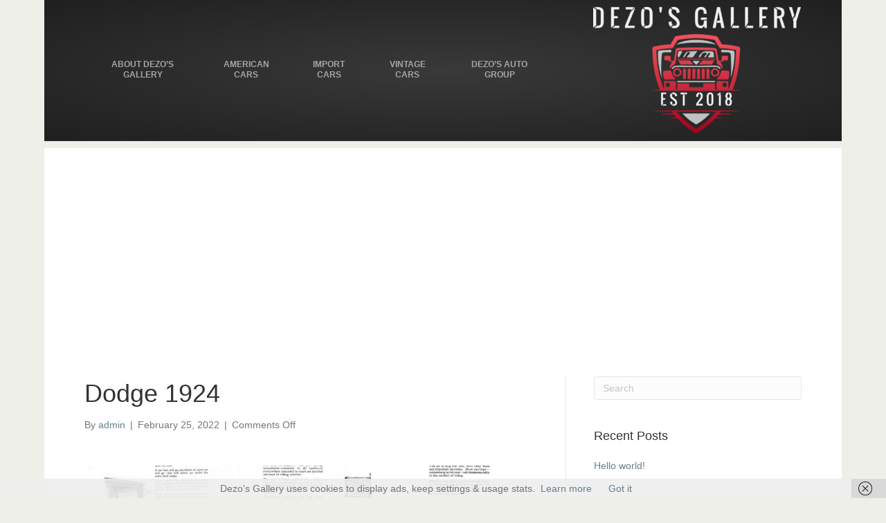

--- FILE ---
content_type: text/html; charset=UTF-8
request_url: https://dezosgallery.com/bwg_gallery/dodge-1924/
body_size: 26323
content:
<!DOCTYPE html>
<html dir="ltr" lang="en-US" prefix="og: https://ogp.me/ns#">
<head>
<meta charset="UTF-8" />
<meta name='viewport' content='width=device-width, initial-scale=1.0' />
<meta http-equiv='X-UA-Compatible' content='IE=edge' />
<link rel="profile" href="https://gmpg.org/xfn/11" />
<title>Dodge 1924 - Dezo's Gallery - Since 2018</title>
    <script>
      var bwg_admin_ajax = 'https://dezosgallery.com/wp-admin/admin-ajax.php?action=shortcode_bwg';
      var bwg_ajax_url = 'https://dezosgallery.com/wp-admin/admin-ajax.php?action';
      var bwg_plugin_url = 'https://dezosgallery.com/wp-content/plugins/photo-gallery';
      document.addEventListener('DOMContentLoaded', function(){ // Analog of $(document).ready(function(){
        bwg_check_ready = function () {}
        document.onkeyup = function(e){
          if ( e.key == 'Escape' ) {
            bwg_remove_loading_block();
          }
        };
      });

      // Set shortcode popup dimensions.
      function bwg_set_shortcode_popup_dimensions() {
        var H = jQuery(window).height(), W = jQuery(window).width();
        jQuery("#TB_title").hide().first().show();
        // New
        var tbWindow = jQuery('#TB_window');
        if (tbWindow.size()) {
          tbWindow.width(W).height(H);
          jQuery('#TB_iframeContent').width(W).height(H);
          tbWindow.attr('style',
            'top:'+ '0px !important;' +
            'left:' + '0px !important;' +
            'margin-left:' + '0;' +
            'z-index:' + '1000500;' +
            'max-width:' + 'none;' +
            'max-height:' + 'none;' +
            '-moz-transform:' + 'none;' +
            '-webkit-transform:' + 'none'
          );
        }
        // Edit
        var tbWindow = jQuery('.mce-window[aria-label="Photo Gallery"]');
        if (tbWindow.length) {
          // To prevent wp centering window with old sizes.
          setTimeout(function() {
            tbWindow.width(W).height(H);
            tbWindow.css({'top': 0, 'left': 0, 'margin-left': '0', 'z-index': '1000500'});
            tbWindow.find('.mce-window-body').width(W).height(H);
          }, 10);
        }
      }
      // Create loading block.
      function bwg_create_loading_block() {
        jQuery('body').append('<div class="loading_div" style="display:block; width: 100%; height: 100%; opacity: 0.6; position: fixed; background-color: #000000; background-image: url('+ bwg_plugin_url +'/images/spinner.gif); background-position: center; background-repeat: no-repeat; background-size: 50px; z-index: 1001000; top: 0; left: 0;"></div>');
      }
      // Remove loading block.
      function bwg_remove_loading_block() {
        jQuery(".loading_div", window.parent.document).remove();
        jQuery('.loading_div').remove();
      }
	  </script>
        <script>
      var fm_site_url = 'https://dezosgallery.com/';
      var admin_url = 'https://dezosgallery.com/wp-admin/admin.php';
      var plugin_url = 'https://dezosgallery.com/wp-content/plugins/form-maker';
      var upload_url = 'https://dezosgallery.com/wp-content/uploads';
      var nonce_fm = 'c6db2fe773';
      // Set shortcode popup dimensions.
      function fm_set_shortcode_popup_dimensions(tbWidth, tbHeight) {
        var tbWindow = jQuery('#TB_window'), H = jQuery(window).height(), W = jQuery(window).width(), w, h;
        w = (tbWidth && tbWidth < W - 90) ? tbWidth : W - 40;
        h = (tbHeight && tbHeight < H - 60) ? tbHeight : H - 40;
        if (tbWindow.length) {
          tbWindow.width(w).height(h);
          jQuery('#TB_iframeContent').width(w).height(h - 27);
          tbWindow.css({'margin-left': '-' + parseInt((w / 2), 10) + 'px'});
          if (typeof document.body.style.maxWidth != 'undefined') {
            tbWindow.css({'top': (H - h) / 2, 'margin-top': '0'});
          }
        }
      }
    </script>
    	<style>img:is([sizes="auto" i], [sizes^="auto," i]) { contain-intrinsic-size: 3000px 1500px }</style>
	
		<!-- All in One SEO 4.8.5 - aioseo.com -->
	<meta name="description" content="1924 Dodge Ad-01 1924 Dodge Ad-02 1924 Dodge Ad-03 1924 Dodge Ad-04 1924 Dodge Ad-05 1924 Dodge Ad-06" />
	<meta name="robots" content="max-image-preview:large" />
	<link rel="canonical" href="https://dezosgallery.com/bwg_gallery/dodge-1924/" />
	<meta name="generator" content="All in One SEO (AIOSEO) 4.8.5" />
		<meta property="og:locale" content="en_US" />
		<meta property="og:site_name" content="Dezo&#039;s Gallery - Since 2018 - The New Gallery Site For Cars" />
		<meta property="og:type" content="article" />
		<meta property="og:title" content="Dodge 1924 - Dezo&#039;s Gallery - Since 2018" />
		<meta property="og:description" content="1924 Dodge Ad-01 1924 Dodge Ad-02 1924 Dodge Ad-03 1924 Dodge Ad-04 1924 Dodge Ad-05 1924 Dodge Ad-06" />
		<meta property="og:url" content="https://dezosgallery.com/bwg_gallery/dodge-1924/" />
		<meta property="og:image" content="https://dezosgallery.com/wp-content/uploads/2024/01/dezos-gallery-logo.png" />
		<meta property="og:image:secure_url" content="https://dezosgallery.com/wp-content/uploads/2024/01/dezos-gallery-logo.png" />
		<meta property="og:image:width" content="419" />
		<meta property="og:image:height" content="242" />
		<meta property="article:published_time" content="2022-02-25T15:55:04+00:00" />
		<meta property="article:modified_time" content="2022-02-25T15:55:04+00:00" />
		<meta name="twitter:card" content="summary" />
		<meta name="twitter:title" content="Dodge 1924 - Dezo&#039;s Gallery - Since 2018" />
		<meta name="twitter:description" content="1924 Dodge Ad-01 1924 Dodge Ad-02 1924 Dodge Ad-03 1924 Dodge Ad-04 1924 Dodge Ad-05 1924 Dodge Ad-06" />
		<meta name="twitter:image" content="https://dezosgallery.com/wp-content/uploads/2024/01/dezos-gallery-logo.png" />
		<script type="application/ld+json" class="aioseo-schema">
			{"@context":"https:\/\/schema.org","@graph":[{"@type":"BreadcrumbList","@id":"https:\/\/dezosgallery.com\/bwg_gallery\/dodge-1924\/#breadcrumblist","itemListElement":[{"@type":"ListItem","@id":"https:\/\/dezosgallery.com#listItem","position":1,"name":"Home","item":"https:\/\/dezosgallery.com","nextItem":{"@type":"ListItem","@id":"https:\/\/dezosgallery.com\/bwg_gallery\/dodge-1924\/#listItem","name":"Dodge 1924"}},{"@type":"ListItem","@id":"https:\/\/dezosgallery.com\/bwg_gallery\/dodge-1924\/#listItem","position":2,"name":"Dodge 1924","previousItem":{"@type":"ListItem","@id":"https:\/\/dezosgallery.com#listItem","name":"Home"}}]},{"@type":"Organization","@id":"https:\/\/dezosgallery.com\/#organization","name":"Dezo's Gallery","description":"The New Gallery Site For Cars","url":"https:\/\/dezosgallery.com\/","logo":{"@type":"ImageObject","url":"https:\/\/dezosgallery.com\/wp-content\/uploads\/2024\/01\/dezos-gallery-logo.png","@id":"https:\/\/dezosgallery.com\/bwg_gallery\/dodge-1924\/#organizationLogo","width":419,"height":242},"image":{"@id":"https:\/\/dezosgallery.com\/bwg_gallery\/dodge-1924\/#organizationLogo"}},{"@type":"WebPage","@id":"https:\/\/dezosgallery.com\/bwg_gallery\/dodge-1924\/#webpage","url":"https:\/\/dezosgallery.com\/bwg_gallery\/dodge-1924\/","name":"Dodge 1924 - Dezo's Gallery - Since 2018","description":"1924 Dodge Ad-01 1924 Dodge Ad-02 1924 Dodge Ad-03 1924 Dodge Ad-04 1924 Dodge Ad-05 1924 Dodge Ad-06","inLanguage":"en-US","isPartOf":{"@id":"https:\/\/dezosgallery.com\/#website"},"breadcrumb":{"@id":"https:\/\/dezosgallery.com\/bwg_gallery\/dodge-1924\/#breadcrumblist"},"datePublished":"2022-02-25T15:55:04+00:00","dateModified":"2022-02-25T15:55:04+00:00"},{"@type":"WebSite","@id":"https:\/\/dezosgallery.com\/#website","url":"https:\/\/dezosgallery.com\/","name":"Dezo's Gallery","description":"The New Gallery Site For Cars","inLanguage":"en-US","publisher":{"@id":"https:\/\/dezosgallery.com\/#organization"}}]}
		</script>
		<!-- All in One SEO -->

<link rel='dns-prefetch' href='//www.googletagmanager.com' />
<link rel='dns-prefetch' href='//pagead2.googlesyndication.com' />
<link rel="alternate" type="application/rss+xml" title="Dezo&#039;s Gallery - Since 2018 &raquo; Feed" href="https://dezosgallery.com/feed/" />
		<!-- This site uses the Google Analytics by MonsterInsights plugin v9.6.1 - Using Analytics tracking - https://www.monsterinsights.com/ -->
							<script src="//www.googletagmanager.com/gtag/js?id=G-L4KEMT249C"  data-cfasync="false" data-wpfc-render="false" async></script>
			<script data-cfasync="false" data-wpfc-render="false">
				var mi_version = '9.6.1';
				var mi_track_user = true;
				var mi_no_track_reason = '';
								var MonsterInsightsDefaultLocations = {"page_location":"https:\/\/dezosgallery.com\/bwg_gallery\/dodge-1924\/"};
								if ( typeof MonsterInsightsPrivacyGuardFilter === 'function' ) {
					var MonsterInsightsLocations = (typeof MonsterInsightsExcludeQuery === 'object') ? MonsterInsightsPrivacyGuardFilter( MonsterInsightsExcludeQuery ) : MonsterInsightsPrivacyGuardFilter( MonsterInsightsDefaultLocations );
				} else {
					var MonsterInsightsLocations = (typeof MonsterInsightsExcludeQuery === 'object') ? MonsterInsightsExcludeQuery : MonsterInsightsDefaultLocations;
				}

								var disableStrs = [
										'ga-disable-G-L4KEMT249C',
									];

				/* Function to detect opted out users */
				function __gtagTrackerIsOptedOut() {
					for (var index = 0; index < disableStrs.length; index++) {
						if (document.cookie.indexOf(disableStrs[index] + '=true') > -1) {
							return true;
						}
					}

					return false;
				}

				/* Disable tracking if the opt-out cookie exists. */
				if (__gtagTrackerIsOptedOut()) {
					for (var index = 0; index < disableStrs.length; index++) {
						window[disableStrs[index]] = true;
					}
				}

				/* Opt-out function */
				function __gtagTrackerOptout() {
					for (var index = 0; index < disableStrs.length; index++) {
						document.cookie = disableStrs[index] + '=true; expires=Thu, 31 Dec 2099 23:59:59 UTC; path=/';
						window[disableStrs[index]] = true;
					}
				}

				if ('undefined' === typeof gaOptout) {
					function gaOptout() {
						__gtagTrackerOptout();
					}
				}
								window.dataLayer = window.dataLayer || [];

				window.MonsterInsightsDualTracker = {
					helpers: {},
					trackers: {},
				};
				if (mi_track_user) {
					function __gtagDataLayer() {
						dataLayer.push(arguments);
					}

					function __gtagTracker(type, name, parameters) {
						if (!parameters) {
							parameters = {};
						}

						if (parameters.send_to) {
							__gtagDataLayer.apply(null, arguments);
							return;
						}

						if (type === 'event') {
														parameters.send_to = monsterinsights_frontend.v4_id;
							var hookName = name;
							if (typeof parameters['event_category'] !== 'undefined') {
								hookName = parameters['event_category'] + ':' + name;
							}

							if (typeof MonsterInsightsDualTracker.trackers[hookName] !== 'undefined') {
								MonsterInsightsDualTracker.trackers[hookName](parameters);
							} else {
								__gtagDataLayer('event', name, parameters);
							}
							
						} else {
							__gtagDataLayer.apply(null, arguments);
						}
					}

					__gtagTracker('js', new Date());
					__gtagTracker('set', {
						'developer_id.dZGIzZG': true,
											});
					if ( MonsterInsightsLocations.page_location ) {
						__gtagTracker('set', MonsterInsightsLocations);
					}
										__gtagTracker('config', 'G-L4KEMT249C', {"forceSSL":"true","link_attribution":"true"} );
															window.gtag = __gtagTracker;										(function () {
						/* https://developers.google.com/analytics/devguides/collection/analyticsjs/ */
						/* ga and __gaTracker compatibility shim. */
						var noopfn = function () {
							return null;
						};
						var newtracker = function () {
							return new Tracker();
						};
						var Tracker = function () {
							return null;
						};
						var p = Tracker.prototype;
						p.get = noopfn;
						p.set = noopfn;
						p.send = function () {
							var args = Array.prototype.slice.call(arguments);
							args.unshift('send');
							__gaTracker.apply(null, args);
						};
						var __gaTracker = function () {
							var len = arguments.length;
							if (len === 0) {
								return;
							}
							var f = arguments[len - 1];
							if (typeof f !== 'object' || f === null || typeof f.hitCallback !== 'function') {
								if ('send' === arguments[0]) {
									var hitConverted, hitObject = false, action;
									if ('event' === arguments[1]) {
										if ('undefined' !== typeof arguments[3]) {
											hitObject = {
												'eventAction': arguments[3],
												'eventCategory': arguments[2],
												'eventLabel': arguments[4],
												'value': arguments[5] ? arguments[5] : 1,
											}
										}
									}
									if ('pageview' === arguments[1]) {
										if ('undefined' !== typeof arguments[2]) {
											hitObject = {
												'eventAction': 'page_view',
												'page_path': arguments[2],
											}
										}
									}
									if (typeof arguments[2] === 'object') {
										hitObject = arguments[2];
									}
									if (typeof arguments[5] === 'object') {
										Object.assign(hitObject, arguments[5]);
									}
									if ('undefined' !== typeof arguments[1].hitType) {
										hitObject = arguments[1];
										if ('pageview' === hitObject.hitType) {
											hitObject.eventAction = 'page_view';
										}
									}
									if (hitObject) {
										action = 'timing' === arguments[1].hitType ? 'timing_complete' : hitObject.eventAction;
										hitConverted = mapArgs(hitObject);
										__gtagTracker('event', action, hitConverted);
									}
								}
								return;
							}

							function mapArgs(args) {
								var arg, hit = {};
								var gaMap = {
									'eventCategory': 'event_category',
									'eventAction': 'event_action',
									'eventLabel': 'event_label',
									'eventValue': 'event_value',
									'nonInteraction': 'non_interaction',
									'timingCategory': 'event_category',
									'timingVar': 'name',
									'timingValue': 'value',
									'timingLabel': 'event_label',
									'page': 'page_path',
									'location': 'page_location',
									'title': 'page_title',
									'referrer' : 'page_referrer',
								};
								for (arg in args) {
																		if (!(!args.hasOwnProperty(arg) || !gaMap.hasOwnProperty(arg))) {
										hit[gaMap[arg]] = args[arg];
									} else {
										hit[arg] = args[arg];
									}
								}
								return hit;
							}

							try {
								f.hitCallback();
							} catch (ex) {
							}
						};
						__gaTracker.create = newtracker;
						__gaTracker.getByName = newtracker;
						__gaTracker.getAll = function () {
							return [];
						};
						__gaTracker.remove = noopfn;
						__gaTracker.loaded = true;
						window['__gaTracker'] = __gaTracker;
					})();
									} else {
										console.log("");
					(function () {
						function __gtagTracker() {
							return null;
						}

						window['__gtagTracker'] = __gtagTracker;
						window['gtag'] = __gtagTracker;
					})();
									}
			</script>
				<!-- / Google Analytics by MonsterInsights -->
		<script>
window._wpemojiSettings = {"baseUrl":"https:\/\/s.w.org\/images\/core\/emoji\/16.0.1\/72x72\/","ext":".png","svgUrl":"https:\/\/s.w.org\/images\/core\/emoji\/16.0.1\/svg\/","svgExt":".svg","source":{"concatemoji":"https:\/\/dezosgallery.com\/wp-includes\/js\/wp-emoji-release.min.js?ver=6.8.3"}};
/*! This file is auto-generated */
!function(s,n){var o,i,e;function c(e){try{var t={supportTests:e,timestamp:(new Date).valueOf()};sessionStorage.setItem(o,JSON.stringify(t))}catch(e){}}function p(e,t,n){e.clearRect(0,0,e.canvas.width,e.canvas.height),e.fillText(t,0,0);var t=new Uint32Array(e.getImageData(0,0,e.canvas.width,e.canvas.height).data),a=(e.clearRect(0,0,e.canvas.width,e.canvas.height),e.fillText(n,0,0),new Uint32Array(e.getImageData(0,0,e.canvas.width,e.canvas.height).data));return t.every(function(e,t){return e===a[t]})}function u(e,t){e.clearRect(0,0,e.canvas.width,e.canvas.height),e.fillText(t,0,0);for(var n=e.getImageData(16,16,1,1),a=0;a<n.data.length;a++)if(0!==n.data[a])return!1;return!0}function f(e,t,n,a){switch(t){case"flag":return n(e,"\ud83c\udff3\ufe0f\u200d\u26a7\ufe0f","\ud83c\udff3\ufe0f\u200b\u26a7\ufe0f")?!1:!n(e,"\ud83c\udde8\ud83c\uddf6","\ud83c\udde8\u200b\ud83c\uddf6")&&!n(e,"\ud83c\udff4\udb40\udc67\udb40\udc62\udb40\udc65\udb40\udc6e\udb40\udc67\udb40\udc7f","\ud83c\udff4\u200b\udb40\udc67\u200b\udb40\udc62\u200b\udb40\udc65\u200b\udb40\udc6e\u200b\udb40\udc67\u200b\udb40\udc7f");case"emoji":return!a(e,"\ud83e\udedf")}return!1}function g(e,t,n,a){var r="undefined"!=typeof WorkerGlobalScope&&self instanceof WorkerGlobalScope?new OffscreenCanvas(300,150):s.createElement("canvas"),o=r.getContext("2d",{willReadFrequently:!0}),i=(o.textBaseline="top",o.font="600 32px Arial",{});return e.forEach(function(e){i[e]=t(o,e,n,a)}),i}function t(e){var t=s.createElement("script");t.src=e,t.defer=!0,s.head.appendChild(t)}"undefined"!=typeof Promise&&(o="wpEmojiSettingsSupports",i=["flag","emoji"],n.supports={everything:!0,everythingExceptFlag:!0},e=new Promise(function(e){s.addEventListener("DOMContentLoaded",e,{once:!0})}),new Promise(function(t){var n=function(){try{var e=JSON.parse(sessionStorage.getItem(o));if("object"==typeof e&&"number"==typeof e.timestamp&&(new Date).valueOf()<e.timestamp+604800&&"object"==typeof e.supportTests)return e.supportTests}catch(e){}return null}();if(!n){if("undefined"!=typeof Worker&&"undefined"!=typeof OffscreenCanvas&&"undefined"!=typeof URL&&URL.createObjectURL&&"undefined"!=typeof Blob)try{var e="postMessage("+g.toString()+"("+[JSON.stringify(i),f.toString(),p.toString(),u.toString()].join(",")+"));",a=new Blob([e],{type:"text/javascript"}),r=new Worker(URL.createObjectURL(a),{name:"wpTestEmojiSupports"});return void(r.onmessage=function(e){c(n=e.data),r.terminate(),t(n)})}catch(e){}c(n=g(i,f,p,u))}t(n)}).then(function(e){for(var t in e)n.supports[t]=e[t],n.supports.everything=n.supports.everything&&n.supports[t],"flag"!==t&&(n.supports.everythingExceptFlag=n.supports.everythingExceptFlag&&n.supports[t]);n.supports.everythingExceptFlag=n.supports.everythingExceptFlag&&!n.supports.flag,n.DOMReady=!1,n.readyCallback=function(){n.DOMReady=!0}}).then(function(){return e}).then(function(){var e;n.supports.everything||(n.readyCallback(),(e=n.source||{}).concatemoji?t(e.concatemoji):e.wpemoji&&e.twemoji&&(t(e.twemoji),t(e.wpemoji)))}))}((window,document),window._wpemojiSettings);
</script>
<link rel='stylesheet' id='twb-open-sans-css' href='https://fonts.googleapis.com/css?family=Open+Sans%3A300%2C400%2C500%2C600%2C700%2C800&#038;display=swap&#038;ver=6.8.3' media='all' />
<link rel='stylesheet' id='twb-global-css' href='https://dezosgallery.com/wp-content/plugins/form-maker/booster/assets/css/global.css?ver=1.0.0' media='all' />
<style id='wp-emoji-styles-inline-css'>

	img.wp-smiley, img.emoji {
		display: inline !important;
		border: none !important;
		box-shadow: none !important;
		height: 1em !important;
		width: 1em !important;
		margin: 0 0.07em !important;
		vertical-align: -0.1em !important;
		background: none !important;
		padding: 0 !important;
	}
</style>
<link rel='stylesheet' id='wp-block-library-css' href='https://dezosgallery.com/wp-includes/css/dist/block-library/style.min.css?ver=6.8.3' media='all' />
<style id='wp-block-library-theme-inline-css'>
.wp-block-audio :where(figcaption){color:#555;font-size:13px;text-align:center}.is-dark-theme .wp-block-audio :where(figcaption){color:#ffffffa6}.wp-block-audio{margin:0 0 1em}.wp-block-code{border:1px solid #ccc;border-radius:4px;font-family:Menlo,Consolas,monaco,monospace;padding:.8em 1em}.wp-block-embed :where(figcaption){color:#555;font-size:13px;text-align:center}.is-dark-theme .wp-block-embed :where(figcaption){color:#ffffffa6}.wp-block-embed{margin:0 0 1em}.blocks-gallery-caption{color:#555;font-size:13px;text-align:center}.is-dark-theme .blocks-gallery-caption{color:#ffffffa6}:root :where(.wp-block-image figcaption){color:#555;font-size:13px;text-align:center}.is-dark-theme :root :where(.wp-block-image figcaption){color:#ffffffa6}.wp-block-image{margin:0 0 1em}.wp-block-pullquote{border-bottom:4px solid;border-top:4px solid;color:currentColor;margin-bottom:1.75em}.wp-block-pullquote cite,.wp-block-pullquote footer,.wp-block-pullquote__citation{color:currentColor;font-size:.8125em;font-style:normal;text-transform:uppercase}.wp-block-quote{border-left:.25em solid;margin:0 0 1.75em;padding-left:1em}.wp-block-quote cite,.wp-block-quote footer{color:currentColor;font-size:.8125em;font-style:normal;position:relative}.wp-block-quote:where(.has-text-align-right){border-left:none;border-right:.25em solid;padding-left:0;padding-right:1em}.wp-block-quote:where(.has-text-align-center){border:none;padding-left:0}.wp-block-quote.is-large,.wp-block-quote.is-style-large,.wp-block-quote:where(.is-style-plain){border:none}.wp-block-search .wp-block-search__label{font-weight:700}.wp-block-search__button{border:1px solid #ccc;padding:.375em .625em}:where(.wp-block-group.has-background){padding:1.25em 2.375em}.wp-block-separator.has-css-opacity{opacity:.4}.wp-block-separator{border:none;border-bottom:2px solid;margin-left:auto;margin-right:auto}.wp-block-separator.has-alpha-channel-opacity{opacity:1}.wp-block-separator:not(.is-style-wide):not(.is-style-dots){width:100px}.wp-block-separator.has-background:not(.is-style-dots){border-bottom:none;height:1px}.wp-block-separator.has-background:not(.is-style-wide):not(.is-style-dots){height:2px}.wp-block-table{margin:0 0 1em}.wp-block-table td,.wp-block-table th{word-break:normal}.wp-block-table :where(figcaption){color:#555;font-size:13px;text-align:center}.is-dark-theme .wp-block-table :where(figcaption){color:#ffffffa6}.wp-block-video :where(figcaption){color:#555;font-size:13px;text-align:center}.is-dark-theme .wp-block-video :where(figcaption){color:#ffffffa6}.wp-block-video{margin:0 0 1em}:root :where(.wp-block-template-part.has-background){margin-bottom:0;margin-top:0;padding:1.25em 2.375em}
</style>
<style id='classic-theme-styles-inline-css'>
/*! This file is auto-generated */
.wp-block-button__link{color:#fff;background-color:#32373c;border-radius:9999px;box-shadow:none;text-decoration:none;padding:calc(.667em + 2px) calc(1.333em + 2px);font-size:1.125em}.wp-block-file__button{background:#32373c;color:#fff;text-decoration:none}
</style>
<style id='global-styles-inline-css'>
:root{--wp--preset--aspect-ratio--square: 1;--wp--preset--aspect-ratio--4-3: 4/3;--wp--preset--aspect-ratio--3-4: 3/4;--wp--preset--aspect-ratio--3-2: 3/2;--wp--preset--aspect-ratio--2-3: 2/3;--wp--preset--aspect-ratio--16-9: 16/9;--wp--preset--aspect-ratio--9-16: 9/16;--wp--preset--color--black: #000000;--wp--preset--color--cyan-bluish-gray: #abb8c3;--wp--preset--color--white: #ffffff;--wp--preset--color--pale-pink: #f78da7;--wp--preset--color--vivid-red: #cf2e2e;--wp--preset--color--luminous-vivid-orange: #ff6900;--wp--preset--color--luminous-vivid-amber: #fcb900;--wp--preset--color--light-green-cyan: #7bdcb5;--wp--preset--color--vivid-green-cyan: #00d084;--wp--preset--color--pale-cyan-blue: #8ed1fc;--wp--preset--color--vivid-cyan-blue: #0693e3;--wp--preset--color--vivid-purple: #9b51e0;--wp--preset--color--fl-heading-text: #333333;--wp--preset--color--fl-body-bg: #efefe9;--wp--preset--color--fl-body-text: #757575;--wp--preset--color--fl-accent: #657f8c;--wp--preset--color--fl-accent-hover: #657f8c;--wp--preset--color--fl-topbar-bg: #657f8c;--wp--preset--color--fl-topbar-text: #d5dce0;--wp--preset--color--fl-topbar-link: #d5dce0;--wp--preset--color--fl-topbar-hover: #ffffff;--wp--preset--color--fl-header-bg: #1f1f1f;--wp--preset--color--fl-header-text: #a6a6a6;--wp--preset--color--fl-header-link: #a6a6a6;--wp--preset--color--fl-header-hover: #ffffff;--wp--preset--color--fl-nav-bg: #333333;--wp--preset--color--fl-nav-link: #a6a6a6;--wp--preset--color--fl-nav-hover: #ffffff;--wp--preset--color--fl-content-bg: #ffffff;--wp--preset--color--fl-footer-widgets-bg: #1f1f1f;--wp--preset--color--fl-footer-widgets-text: #a6a6a6;--wp--preset--color--fl-footer-widgets-link: #a6a6a6;--wp--preset--color--fl-footer-widgets-hover: #ffffff;--wp--preset--color--fl-footer-bg: #1f1f1f;--wp--preset--color--fl-footer-text: #d5dce0;--wp--preset--color--fl-footer-link: #d5dce0;--wp--preset--color--fl-footer-hover: #ffffff;--wp--preset--gradient--vivid-cyan-blue-to-vivid-purple: linear-gradient(135deg,rgba(6,147,227,1) 0%,rgb(155,81,224) 100%);--wp--preset--gradient--light-green-cyan-to-vivid-green-cyan: linear-gradient(135deg,rgb(122,220,180) 0%,rgb(0,208,130) 100%);--wp--preset--gradient--luminous-vivid-amber-to-luminous-vivid-orange: linear-gradient(135deg,rgba(252,185,0,1) 0%,rgba(255,105,0,1) 100%);--wp--preset--gradient--luminous-vivid-orange-to-vivid-red: linear-gradient(135deg,rgba(255,105,0,1) 0%,rgb(207,46,46) 100%);--wp--preset--gradient--very-light-gray-to-cyan-bluish-gray: linear-gradient(135deg,rgb(238,238,238) 0%,rgb(169,184,195) 100%);--wp--preset--gradient--cool-to-warm-spectrum: linear-gradient(135deg,rgb(74,234,220) 0%,rgb(151,120,209) 20%,rgb(207,42,186) 40%,rgb(238,44,130) 60%,rgb(251,105,98) 80%,rgb(254,248,76) 100%);--wp--preset--gradient--blush-light-purple: linear-gradient(135deg,rgb(255,206,236) 0%,rgb(152,150,240) 100%);--wp--preset--gradient--blush-bordeaux: linear-gradient(135deg,rgb(254,205,165) 0%,rgb(254,45,45) 50%,rgb(107,0,62) 100%);--wp--preset--gradient--luminous-dusk: linear-gradient(135deg,rgb(255,203,112) 0%,rgb(199,81,192) 50%,rgb(65,88,208) 100%);--wp--preset--gradient--pale-ocean: linear-gradient(135deg,rgb(255,245,203) 0%,rgb(182,227,212) 50%,rgb(51,167,181) 100%);--wp--preset--gradient--electric-grass: linear-gradient(135deg,rgb(202,248,128) 0%,rgb(113,206,126) 100%);--wp--preset--gradient--midnight: linear-gradient(135deg,rgb(2,3,129) 0%,rgb(40,116,252) 100%);--wp--preset--font-size--small: 13px;--wp--preset--font-size--medium: 20px;--wp--preset--font-size--large: 36px;--wp--preset--font-size--x-large: 42px;--wp--preset--spacing--20: 0.44rem;--wp--preset--spacing--30: 0.67rem;--wp--preset--spacing--40: 1rem;--wp--preset--spacing--50: 1.5rem;--wp--preset--spacing--60: 2.25rem;--wp--preset--spacing--70: 3.38rem;--wp--preset--spacing--80: 5.06rem;--wp--preset--shadow--natural: 6px 6px 9px rgba(0, 0, 0, 0.2);--wp--preset--shadow--deep: 12px 12px 50px rgba(0, 0, 0, 0.4);--wp--preset--shadow--sharp: 6px 6px 0px rgba(0, 0, 0, 0.2);--wp--preset--shadow--outlined: 6px 6px 0px -3px rgba(255, 255, 255, 1), 6px 6px rgba(0, 0, 0, 1);--wp--preset--shadow--crisp: 6px 6px 0px rgba(0, 0, 0, 1);}:where(.is-layout-flex){gap: 0.5em;}:where(.is-layout-grid){gap: 0.5em;}body .is-layout-flex{display: flex;}.is-layout-flex{flex-wrap: wrap;align-items: center;}.is-layout-flex > :is(*, div){margin: 0;}body .is-layout-grid{display: grid;}.is-layout-grid > :is(*, div){margin: 0;}:where(.wp-block-columns.is-layout-flex){gap: 2em;}:where(.wp-block-columns.is-layout-grid){gap: 2em;}:where(.wp-block-post-template.is-layout-flex){gap: 1.25em;}:where(.wp-block-post-template.is-layout-grid){gap: 1.25em;}.has-black-color{color: var(--wp--preset--color--black) !important;}.has-cyan-bluish-gray-color{color: var(--wp--preset--color--cyan-bluish-gray) !important;}.has-white-color{color: var(--wp--preset--color--white) !important;}.has-pale-pink-color{color: var(--wp--preset--color--pale-pink) !important;}.has-vivid-red-color{color: var(--wp--preset--color--vivid-red) !important;}.has-luminous-vivid-orange-color{color: var(--wp--preset--color--luminous-vivid-orange) !important;}.has-luminous-vivid-amber-color{color: var(--wp--preset--color--luminous-vivid-amber) !important;}.has-light-green-cyan-color{color: var(--wp--preset--color--light-green-cyan) !important;}.has-vivid-green-cyan-color{color: var(--wp--preset--color--vivid-green-cyan) !important;}.has-pale-cyan-blue-color{color: var(--wp--preset--color--pale-cyan-blue) !important;}.has-vivid-cyan-blue-color{color: var(--wp--preset--color--vivid-cyan-blue) !important;}.has-vivid-purple-color{color: var(--wp--preset--color--vivid-purple) !important;}.has-black-background-color{background-color: var(--wp--preset--color--black) !important;}.has-cyan-bluish-gray-background-color{background-color: var(--wp--preset--color--cyan-bluish-gray) !important;}.has-white-background-color{background-color: var(--wp--preset--color--white) !important;}.has-pale-pink-background-color{background-color: var(--wp--preset--color--pale-pink) !important;}.has-vivid-red-background-color{background-color: var(--wp--preset--color--vivid-red) !important;}.has-luminous-vivid-orange-background-color{background-color: var(--wp--preset--color--luminous-vivid-orange) !important;}.has-luminous-vivid-amber-background-color{background-color: var(--wp--preset--color--luminous-vivid-amber) !important;}.has-light-green-cyan-background-color{background-color: var(--wp--preset--color--light-green-cyan) !important;}.has-vivid-green-cyan-background-color{background-color: var(--wp--preset--color--vivid-green-cyan) !important;}.has-pale-cyan-blue-background-color{background-color: var(--wp--preset--color--pale-cyan-blue) !important;}.has-vivid-cyan-blue-background-color{background-color: var(--wp--preset--color--vivid-cyan-blue) !important;}.has-vivid-purple-background-color{background-color: var(--wp--preset--color--vivid-purple) !important;}.has-black-border-color{border-color: var(--wp--preset--color--black) !important;}.has-cyan-bluish-gray-border-color{border-color: var(--wp--preset--color--cyan-bluish-gray) !important;}.has-white-border-color{border-color: var(--wp--preset--color--white) !important;}.has-pale-pink-border-color{border-color: var(--wp--preset--color--pale-pink) !important;}.has-vivid-red-border-color{border-color: var(--wp--preset--color--vivid-red) !important;}.has-luminous-vivid-orange-border-color{border-color: var(--wp--preset--color--luminous-vivid-orange) !important;}.has-luminous-vivid-amber-border-color{border-color: var(--wp--preset--color--luminous-vivid-amber) !important;}.has-light-green-cyan-border-color{border-color: var(--wp--preset--color--light-green-cyan) !important;}.has-vivid-green-cyan-border-color{border-color: var(--wp--preset--color--vivid-green-cyan) !important;}.has-pale-cyan-blue-border-color{border-color: var(--wp--preset--color--pale-cyan-blue) !important;}.has-vivid-cyan-blue-border-color{border-color: var(--wp--preset--color--vivid-cyan-blue) !important;}.has-vivid-purple-border-color{border-color: var(--wp--preset--color--vivid-purple) !important;}.has-vivid-cyan-blue-to-vivid-purple-gradient-background{background: var(--wp--preset--gradient--vivid-cyan-blue-to-vivid-purple) !important;}.has-light-green-cyan-to-vivid-green-cyan-gradient-background{background: var(--wp--preset--gradient--light-green-cyan-to-vivid-green-cyan) !important;}.has-luminous-vivid-amber-to-luminous-vivid-orange-gradient-background{background: var(--wp--preset--gradient--luminous-vivid-amber-to-luminous-vivid-orange) !important;}.has-luminous-vivid-orange-to-vivid-red-gradient-background{background: var(--wp--preset--gradient--luminous-vivid-orange-to-vivid-red) !important;}.has-very-light-gray-to-cyan-bluish-gray-gradient-background{background: var(--wp--preset--gradient--very-light-gray-to-cyan-bluish-gray) !important;}.has-cool-to-warm-spectrum-gradient-background{background: var(--wp--preset--gradient--cool-to-warm-spectrum) !important;}.has-blush-light-purple-gradient-background{background: var(--wp--preset--gradient--blush-light-purple) !important;}.has-blush-bordeaux-gradient-background{background: var(--wp--preset--gradient--blush-bordeaux) !important;}.has-luminous-dusk-gradient-background{background: var(--wp--preset--gradient--luminous-dusk) !important;}.has-pale-ocean-gradient-background{background: var(--wp--preset--gradient--pale-ocean) !important;}.has-electric-grass-gradient-background{background: var(--wp--preset--gradient--electric-grass) !important;}.has-midnight-gradient-background{background: var(--wp--preset--gradient--midnight) !important;}.has-small-font-size{font-size: var(--wp--preset--font-size--small) !important;}.has-medium-font-size{font-size: var(--wp--preset--font-size--medium) !important;}.has-large-font-size{font-size: var(--wp--preset--font-size--large) !important;}.has-x-large-font-size{font-size: var(--wp--preset--font-size--x-large) !important;}
:where(.wp-block-post-template.is-layout-flex){gap: 1.25em;}:where(.wp-block-post-template.is-layout-grid){gap: 1.25em;}
:where(.wp-block-columns.is-layout-flex){gap: 2em;}:where(.wp-block-columns.is-layout-grid){gap: 2em;}
:root :where(.wp-block-pullquote){font-size: 1.5em;line-height: 1.6;}
</style>
<link rel='stylesheet' id='document-gallery-css' href='https://dezosgallery.com/wp-content/plugins/document-gallery/assets/css/style.min.css?ver=4.4.4' media='all' />
<link rel='stylesheet' id='bwg_fonts-css' href='https://dezosgallery.com/wp-content/plugins/photo-gallery/css/bwg-fonts/fonts.css?ver=0.0.1' media='all' />
<link rel='stylesheet' id='sumoselect-css' href='https://dezosgallery.com/wp-content/plugins/photo-gallery/css/sumoselect.min.css?ver=3.4.6' media='all' />
<link rel='stylesheet' id='mCustomScrollbar-css' href='https://dezosgallery.com/wp-content/plugins/photo-gallery/css/jquery.mCustomScrollbar.min.css?ver=3.1.5' media='all' />
<link rel='stylesheet' id='bwg_googlefonts-css' href='https://fonts.googleapis.com/css?family=Ubuntu&#038;subset=greek,latin,greek-ext,vietnamese,cyrillic-ext,latin-ext,cyrillic' media='all' />
<link rel='stylesheet' id='bwg_frontend-css' href='https://dezosgallery.com/wp-content/plugins/photo-gallery/css/styles.min.css?ver=2.8.10' media='all' />
<link rel='stylesheet' id='wpsm_tabs_pro_font-icon-picker-glyphicon_style-css' href='https://dezosgallery.com/wp-content/plugins/tabs-pro/assets/css/mul-type-icon-picker/picker/glyphicon.css?ver=6.8.3' media='all' />
<link rel='stylesheet' id='wpsm_tabs_pro_font-icon-picker-dashicons_style-css' href='https://dezosgallery.com/wp-content/plugins/tabs-pro/assets/css/mul-type-icon-picker/picker/dashicons.css?ver=6.8.3' media='all' />
<link rel='stylesheet' id='wpsm_tabs_pro-font-awesome-front-css' href='https://dezosgallery.com/wp-content/plugins/tabs-pro/assets/css/font-awesome/css/font-awesome.min.css?ver=6.8.3' media='all' />
<link rel='stylesheet' id='wpsm_tabs_pro_bootstrap-front-css' href='https://dezosgallery.com/wp-content/plugins/tabs-pro/assets/css/bootstrap-front.css?ver=6.8.3' media='all' />
<link rel='stylesheet' id='wpsm_tabs_pro_animate-css' href='https://dezosgallery.com/wp-content/plugins/tabs-pro/assets/css/animate.css?ver=6.8.3' media='all' />
<link rel='stylesheet' id='wpsm_tabs_pro_scrollbar_style-css' href='https://dezosgallery.com/wp-content/plugins/tabs-pro/assets/css/scrollbar/jquery.mCustomScrollbar.css?ver=6.8.3' media='all' />
<link rel='stylesheet' id='ubermenu-css' href='https://dezosgallery.com/wp-content/plugins/ubermenu/pro/assets/css/ubermenu.min.css?ver=3.7.2' media='all' />
<link rel='stylesheet' id='ubermenu-shinyblack-css' href='https://dezosgallery.com/wp-content/plugins/ubermenu/pro/assets/css/skins/shinyblack.css?ver=6.8.3' media='all' />
<link rel='stylesheet' id='ubermenu-font-awesome-all-css' href='https://dezosgallery.com/wp-content/plugins/ubermenu/assets/fontawesome/css/all.min.css?ver=6.8.3' media='all' />
<link rel='stylesheet' id='bootstrap-css' href='https://dezosgallery.com/wp-content/themes/bb-theme/css/bootstrap.min.css?ver=1.7.18.1' media='all' />
<link rel='stylesheet' id='fl-automator-skin-css' href='https://dezosgallery.com/wp-content/uploads/bb-theme/skin-687ed8a093808.css?ver=1.7.18.1' media='all' />
<style type="text/css">.document-icon img {
    width: 185px !important;
}

.document-gallery .document-icon a {
    font: bold 12px/12px Tahoma, Helvetica, Arial, serif;
    font-variant: small-caps;    
    font-size: 17px !important;
    line-height: normal !important;
}
.document-icon-wrapper .document-icon{
   border-right: 0px solid #000000;   
   border-bottom: 0px solid #000000;
   border-top: 0px solid #000000;
   border-left: 0px solid #000000;
}

.document-gallery .document-icon-row {
    width: 100%;
    padding: 0;
    text-align: center;
}</style>
		<script type="text/javascript">
			ajaxurl = typeof(ajaxurl) !== 'string' ? 'https://dezosgallery.com/wp-admin/admin-ajax.php' : ajaxurl;
		</script>
		<script src="https://dezosgallery.com/wp-includes/js/jquery/jquery.min.js?ver=3.7.1" id="jquery-core-js"></script>
<script src="https://dezosgallery.com/wp-includes/js/jquery/jquery-migrate.min.js?ver=3.4.1" id="jquery-migrate-js"></script>
<script src="https://dezosgallery.com/wp-content/plugins/form-maker/booster/assets/js/circle-progress.js?ver=1.2.2" id="twb-circle-js"></script>
<script id="twb-global-js-extra">
var twb = {"nonce":"a17478d252","ajax_url":"https:\/\/dezosgallery.com\/wp-admin\/admin-ajax.php","plugin_url":"https:\/\/dezosgallery.com\/wp-content\/plugins\/form-maker\/booster","href":"https:\/\/dezosgallery.com\/wp-admin\/admin.php?page=twb_form-maker"};
var twb = {"nonce":"a17478d252","ajax_url":"https:\/\/dezosgallery.com\/wp-admin\/admin-ajax.php","plugin_url":"https:\/\/dezosgallery.com\/wp-content\/plugins\/form-maker\/booster","href":"https:\/\/dezosgallery.com\/wp-admin\/admin.php?page=twb_form-maker"};
</script>
<script src="https://dezosgallery.com/wp-content/plugins/form-maker/booster/assets/js/global.js?ver=1.0.0" id="twb-global-js"></script>
<script src="https://dezosgallery.com/wp-content/plugins/google-analytics-for-wordpress/assets/js/frontend-gtag.min.js?ver=9.6.1" id="monsterinsights-frontend-script-js" async data-wp-strategy="async"></script>
<script data-cfasync="false" data-wpfc-render="false" id='monsterinsights-frontend-script-js-extra'>var monsterinsights_frontend = {"js_events_tracking":"true","download_extensions":"doc,pdf,ppt,zip,xls,docx,pptx,xlsx","inbound_paths":"[{\"path\":\"\\\/go\\\/\",\"label\":\"affiliate\"},{\"path\":\"\\\/recommend\\\/\",\"label\":\"affiliate\"}]","home_url":"https:\/\/dezosgallery.com","hash_tracking":"false","v4_id":"G-L4KEMT249C"};</script>
<script src="https://dezosgallery.com/wp-content/plugins/photo-gallery/js/jquery.sumoselect.min.js?ver=3.4.6" id="sumoselect-js"></script>
<script src="https://dezosgallery.com/wp-content/plugins/photo-gallery/js/jquery.mobile.min.js?ver=1.4.5" id="jquery-mobile-js"></script>
<script src="https://dezosgallery.com/wp-content/plugins/photo-gallery/js/jquery.mCustomScrollbar.concat.min.js?ver=3.1.5" id="mCustomScrollbar-js"></script>
<script src="https://dezosgallery.com/wp-content/plugins/photo-gallery/js/jquery.fullscreen.min.js?ver=0.6.0" id="jquery-fullscreen-js"></script>
<script id="bwg_frontend-js-extra">
var bwg_objectsL10n = {"bwg_field_required":"field is required.","bwg_mail_validation":"This is not a valid email address.","bwg_search_result":"There are no images matching your search.","bwg_select_tag":"Select Tag","bwg_order_by":"Order By","bwg_search":"Search","bwg_show_ecommerce":"Show Ecommerce","bwg_hide_ecommerce":"Hide Ecommerce","bwg_show_comments":"Show Comments","bwg_hide_comments":"Hide Comments","bwg_restore":"Restore","bwg_maximize":"Maximize","bwg_fullscreen":"Fullscreen","bwg_exit_fullscreen":"Exit Fullscreen","bwg_search_tag":"SEARCH...","bwg_tag_no_match":"No tags found","bwg_all_tags_selected":"All tags selected","bwg_tags_selected":"tags selected","play":"Play","pause":"Pause","is_pro":"1","bwg_play":"Play","bwg_pause":"Pause","bwg_hide_info":"Hide info","bwg_show_info":"Show info","bwg_hide_rating":"Hide rating","bwg_show_rating":"Show rating","ok":"Ok","cancel":"Cancel","select_all":"Select all","lazy_load":"0","lazy_loader":"https:\/\/dezosgallery.com\/wp-content\/plugins\/photo-gallery\/images\/ajax_loader.png","front_ajax":"1","bwg_tag_see_all":"see all tags","bwg_tag_see_less":"see less tags"};
</script>
<script src="https://dezosgallery.com/wp-content/plugins/photo-gallery/js/scripts.min.js?ver=2.8.10" id="bwg_frontend-js"></script>
<script src="https://dezosgallery.com/wp-content/plugins/tabs-pro/assets/js/bootstrap-tabcollapse.js?ver=6.8.3" id="wpsm_tabs_pro_bootstrap-collapse-front-js"></script>
<script src="https://dezosgallery.com/wp-content/plugins/tabs-pro/assets/js/scrollbar/jquery.mCustomScrollbar.concat.min.js?ver=6.8.3" id="wpsm_tabs_pro_scrollbar_script-js"></script>
<meta name="robots" content="noindex,nofollow" />
<link rel="https://api.w.org/" href="https://dezosgallery.com/wp-json/" /><link rel="EditURI" type="application/rsd+xml" title="RSD" href="https://dezosgallery.com/xmlrpc.php?rsd" />
<meta name="generator" content="WordPress 6.8.3" />
<link rel='shortlink' href='https://dezosgallery.com/?p=10226' />
<link rel="alternate" title="oEmbed (JSON)" type="application/json+oembed" href="https://dezosgallery.com/wp-json/oembed/1.0/embed?url=https%3A%2F%2Fdezosgallery.com%2Fbwg_gallery%2Fdodge-1924%2F" />
<link rel="alternate" title="oEmbed (XML)" type="text/xml+oembed" href="https://dezosgallery.com/wp-json/oembed/1.0/embed?url=https%3A%2F%2Fdezosgallery.com%2Fbwg_gallery%2Fdodge-1924%2F&#038;format=xml" />
<meta name="generator" content="Site Kit by Google 1.157.0" /><style id="ubermenu-custom-generated-css">
/** Font Awesome 4 Compatibility **/
.fa{font-style:normal;font-variant:normal;font-weight:normal;font-family:FontAwesome;}

/** UberMenu Custom Menu Styles (Customizer) **/
/* main */
 .ubermenu.ubermenu-main { background:none; border:none; box-shadow:none; }
 .ubermenu.ubermenu-main .ubermenu-item-level-0 > .ubermenu-target { border:none; box-shadow:none; }
 .ubermenu.ubermenu-main.ubermenu-horizontal .ubermenu-submenu-drop.ubermenu-submenu-align-left_edge_bar, .ubermenu.ubermenu-main.ubermenu-horizontal .ubermenu-submenu-drop.ubermenu-submenu-align-full_width { left:0; }
 .ubermenu.ubermenu-main.ubermenu-horizontal .ubermenu-item-level-0.ubermenu-active > .ubermenu-submenu-drop, .ubermenu.ubermenu-main.ubermenu-horizontal:not(.ubermenu-transition-shift) .ubermenu-item-level-0 > .ubermenu-submenu-drop { margin-top:0; }
 .ubermenu-main, .ubermenu-main > .ubermenu-nav { -webkit-border-radius:200px; -moz-border-radius:200px; -o-border-radius:200px; border-radius:200px; }


/* Status: Loaded from Transient */

</style><!-- Analytics by WP Statistics - https://wp-statistics.com -->

<!-- Google AdSense meta tags added by Site Kit -->
<meta name="google-adsense-platform-account" content="ca-host-pub-2644536267352236">
<meta name="google-adsense-platform-domain" content="sitekit.withgoogle.com">
<!-- End Google AdSense meta tags added by Site Kit -->
<!-- Matomo -->
<script>
  var _paq = window._paq = window._paq || [];
  /* tracker methods like "setCustomDimension" should be called before "trackPageView" */
  _paq.push(['trackPageView']);
  _paq.push(['enableLinkTracking']);
  (function() {
    var u="//matomo.group1-it.com/";
    _paq.push(['setTrackerUrl', u+'matomo.php']);
    _paq.push(['setSiteId', '7']);
    var d=document, g=d.createElement('script'), s=d.getElementsByTagName('script')[0];
    g.async=true; g.src=u+'matomo.js'; s.parentNode.insertBefore(g,s);
  })();
</script>
<!-- End Matomo Code -->

<!-- Google AdSense snippet added by Site Kit -->
<script async src="https://pagead2.googlesyndication.com/pagead/js/adsbygoogle.js?client=ca-pub-2744849492605493&amp;host=ca-host-pub-2644536267352236" crossorigin="anonymous"></script>

<!-- End Google AdSense snippet added by Site Kit -->
<link rel="icon" href="https://dezosgallery.com/wp-content/uploads/2021/10/cropped-site-icon-32x32.jpg" sizes="32x32" />
<link rel="icon" href="https://dezosgallery.com/wp-content/uploads/2021/10/cropped-site-icon-192x192.jpg" sizes="192x192" />
<link rel="apple-touch-icon" href="https://dezosgallery.com/wp-content/uploads/2021/10/cropped-site-icon-180x180.jpg" />
<meta name="msapplication-TileImage" content="https://dezosgallery.com/wp-content/uploads/2021/10/cropped-site-icon-270x270.jpg" />
		<style id="wp-custom-css">
			.bwg_container  {
	z-index: 1;
}		</style>
		</head>
<body class="wp-singular bwg_gallery-template-default single single-bwg_gallery postid-10226 wp-theme-bb-theme fl-builder-2-9-2 fl-theme-1-7-18-1 fl-no-js fl-framework-bootstrap fl-preset-deluxe fl-fixed-width fl-nav-left fl-scroll-to-top" itemscope="itemscope" itemtype="https://schema.org/WebPage">
<a aria-label="Skip to content" class="fl-screen-reader-text" href="#fl-main-content">Skip to content</a><div class="fl-page">
	<header class="fl-page-header fl-page-header-fixed fl-page-nav-right fl-page-nav-toggle-icon fl-page-nav-toggle-visible-mobile"  role="banner">
	<div class="fl-page-header-wrap">
		<div class="fl-page-header-container container">
			<div class="fl-page-header-row row">
				<div class="col-sm-12 col-md-3 fl-page-logo-wrap">
					<div class="fl-page-header-logo">
						<a href="https://dezosgallery.com/"><img class="fl-logo-img" loading="false" data-no-lazy="1"   itemscope itemtype="https://schema.org/ImageObject" src="https://dezosgallery.com/wp-content/uploads/2025/07/fulllogo_transparent_nobuffer-300x183-1.png" data-retina="" title="" width="300" data-width="300" height="183" data-height="183" alt="Dezo&#039;s Gallery - Since 2018" /><meta itemprop="name" content="Dezo&#039;s Gallery - Since 2018" /></a>
					</div>
				</div>
				<div class="col-sm-12 col-md-9 fl-page-fixed-nav-wrap">
					<div class="fl-page-nav-wrap">
						<nav class="fl-page-nav fl-nav navbar navbar-default navbar-expand-md" aria-label="Header Menu" role="navigation">
							<button type="button" class="navbar-toggle navbar-toggler" data-toggle="collapse" data-target=".fl-page-nav-collapse">
								<span><i class="fas fa-bars" aria-hidden="true"></i><span class="sr-only">Menu</span></span>
							</button>
							<div class="fl-page-nav-collapse collapse navbar-collapse">
								
<!-- UberMenu [Configuration:main] [Theme Loc:header] [Integration:auto] -->
<button class="ubermenu-responsive-toggle ubermenu-responsive-toggle-main ubermenu-skin-shinyblack ubermenu-loc-header ubermenu-responsive-toggle-content-align-left ubermenu-responsive-toggle-align-full ubermenu-responsive-toggle-icon-only ubermenu-responsive-toggle-close-icon-times " tabindex="0" data-ubermenu-target="ubermenu-main-5-header-2"><i class="fas fa-bars" ></i></button><nav id="ubermenu-main-5-header-2" class="ubermenu ubermenu-nojs ubermenu-main ubermenu-menu-5 ubermenu-loc-header ubermenu-responsive ubermenu-responsive-default ubermenu-responsive-collapse ubermenu-horizontal ubermenu-transition-slide ubermenu-trigger-hover_intent ubermenu-skin-shinyblack ubermenu-has-border ubermenu-bar-align-full ubermenu-items-align-flex ubermenu-bound-inner ubermenu-retractors-responsive ubermenu-submenu-indicator-closes"><ul id="ubermenu-nav-main-5-header" class="ubermenu-nav" data-title="Main"><li id="menu-item-3635" class="ubermenu-item ubermenu-item-type-post_type ubermenu-item-object-page ubermenu-item-3635 ubermenu-item-level-0 ubermenu-column ubermenu-column-auto nav-item" ><a class="ubermenu-target nav-link ubermenu-item-layout-default ubermenu-item-layout-text_only" href="#" tabindex="0"><span class="ubermenu-target-title ubermenu-target-text">About Dezo’s Gallery</span></a></li><li id="menu-item-3634" class="ubermenu-item ubermenu-item-type-post_type ubermenu-item-object-page ubermenu-item-has-children ubermenu-item-3634 ubermenu-item-level-0 ubermenu-column ubermenu-column-auto ubermenu-has-submenu-drop ubermenu-has-submenu-mega nav-item" ><a class="ubermenu-target nav-link ubermenu-item-layout-default ubermenu-item-layout-text_only" href="#" tabindex="0"><span class="ubermenu-target-title ubermenu-target-text">American Cars</span></a><ul  class="ubermenu-submenu ubermenu-submenu-id-3634 ubermenu-submenu-type-auto ubermenu-submenu-type-mega ubermenu-submenu-drop ubermenu-submenu-align-full_width ubermenu-submenu-retractor-top"  ><li class="ubermenu-retractor ubermenu-retractor-desktop"><i class="fas fa-times"></i></li><!-- begin Tabs: [Tabs] 3636 --><li id="menu-item-3636" class="ubermenu-item ubermenu-tabs ubermenu-item-3636 ubermenu-item-level-1 ubermenu-column ubermenu-column-full ubermenu-tab-layout-left ubermenu-tabs-show-default ubermenu-tabs-show-current nav-item"><ul  class="ubermenu-tabs-group ubermenu-column ubermenu-column-1-4 ubermenu-submenu ubermenu-submenu-id-3636 ubermenu-submenu-type-auto ubermenu-submenu-type-tabs-group"  ><li id="menu-item-5630" class="ubermenu-tab ubermenu-item ubermenu-item-type-post_type ubermenu-item-object-page ubermenu-item-has-children ubermenu-item-5630 ubermenu-item-auto ubermenu-column ubermenu-column-full ubermenu-has-submenu-drop nav-item" data-ubermenu-trigger="mouseover" ><a class="ubermenu-target nav-link ubermenu-item-layout-default ubermenu-item-layout-text_only" href="#"><span class="ubermenu-target-title ubermenu-target-text">FCA</span></a><ul  class="ubermenu-tab-content-panel ubermenu-column ubermenu-column-3-4 ubermenu-submenu ubermenu-submenu-id-5630 ubermenu-submenu-type-tab-content-panel ubermenu-submenu-retractor-top"  ><li class="ubermenu-retractor ubermenu-retractor-desktop"><i class="fas fa-times"></i></li><li id="menu-item-8865" class="ubermenu-item ubermenu-item-type-post_type ubermenu-item-object-page ubermenu-item-has-children ubermenu-item-8865 ubermenu-item-auto ubermenu-item-header ubermenu-item-level-3 ubermenu-column ubermenu-column-auto ubermenu-has-submenu-stack nav-item" ><a class="ubermenu-target nav-link ubermenu-item-layout-default ubermenu-item-layout-text_only" href="#"><span class="ubermenu-target-title ubermenu-target-text">Chrysler</span></a><ul  class="ubermenu-submenu ubermenu-submenu-id-8865 ubermenu-submenu-type-auto ubermenu-submenu-type-stack"  ><li id="menu-item-8875" class="ubermenu-item ubermenu-item-type-post_type ubermenu-item-object-page ubermenu-item-8875 ubermenu-item-auto ubermenu-item-normal ubermenu-item-level-4 ubermenu-column ubermenu-column-auto nav-item" ><a class="ubermenu-target nav-link ubermenu-item-layout-default ubermenu-item-layout-text_only" href="https://dezosgallery.com/chrysler-2010-2019/"><span class="ubermenu-target-title ubermenu-target-text">2010-2019</span></a></li><li id="menu-item-8874" class="ubermenu-item ubermenu-item-type-post_type ubermenu-item-object-page ubermenu-item-8874 ubermenu-item-auto ubermenu-item-normal ubermenu-item-level-4 ubermenu-column ubermenu-column-auto nav-item" ><a class="ubermenu-target nav-link ubermenu-item-layout-default ubermenu-item-layout-text_only" href="https://dezosgallery.com/chrysler-2000-2009/"><span class="ubermenu-target-title ubermenu-target-text">2000-2009</span></a></li><li id="menu-item-8873" class="ubermenu-item ubermenu-item-type-post_type ubermenu-item-object-page ubermenu-item-8873 ubermenu-item-auto ubermenu-item-normal ubermenu-item-level-4 ubermenu-column ubermenu-column-auto nav-item" ><a class="ubermenu-target nav-link ubermenu-item-layout-default ubermenu-item-layout-text_only" href="https://dezosgallery.com/chrysler-1990-1999/"><span class="ubermenu-target-title ubermenu-target-text">1990-1999</span></a></li><li id="menu-item-8872" class="ubermenu-item ubermenu-item-type-post_type ubermenu-item-object-page ubermenu-item-8872 ubermenu-item-auto ubermenu-item-normal ubermenu-item-level-4 ubermenu-column ubermenu-column-auto nav-item" ><a class="ubermenu-target nav-link ubermenu-item-layout-default ubermenu-item-layout-text_only" href="https://dezosgallery.com/chrysler-1980-1989/"><span class="ubermenu-target-title ubermenu-target-text">1980-1989</span></a></li><li id="menu-item-8871" class="ubermenu-item ubermenu-item-type-post_type ubermenu-item-object-page ubermenu-item-8871 ubermenu-item-auto ubermenu-item-normal ubermenu-item-level-4 ubermenu-column ubermenu-column-auto nav-item" ><a class="ubermenu-target nav-link ubermenu-item-layout-default ubermenu-item-layout-text_only" href="https://dezosgallery.com/chrysler-1970-1979/"><span class="ubermenu-target-title ubermenu-target-text">1970-1979</span></a></li><li id="menu-item-8870" class="ubermenu-item ubermenu-item-type-post_type ubermenu-item-object-page ubermenu-item-8870 ubermenu-item-auto ubermenu-item-normal ubermenu-item-level-4 ubermenu-column ubermenu-column-auto nav-item" ><a class="ubermenu-target nav-link ubermenu-item-layout-default ubermenu-item-layout-text_only" href="https://dezosgallery.com/chrysler-1960-1969/"><span class="ubermenu-target-title ubermenu-target-text">1960-1969</span></a></li><li id="menu-item-8869" class="ubermenu-item ubermenu-item-type-post_type ubermenu-item-object-page ubermenu-item-8869 ubermenu-item-auto ubermenu-item-normal ubermenu-item-level-4 ubermenu-column ubermenu-column-auto nav-item" ><a class="ubermenu-target nav-link ubermenu-item-layout-default ubermenu-item-layout-text_only" href="https://dezosgallery.com/chrysler-1950-1959/"><span class="ubermenu-target-title ubermenu-target-text">1950-1959</span></a></li><li id="menu-item-8868" class="ubermenu-item ubermenu-item-type-post_type ubermenu-item-object-page ubermenu-item-8868 ubermenu-item-auto ubermenu-item-normal ubermenu-item-level-4 ubermenu-column ubermenu-column-auto nav-item" ><a class="ubermenu-target nav-link ubermenu-item-layout-default ubermenu-item-layout-text_only" href="https://dezosgallery.com/chrysler-1940-1949/"><span class="ubermenu-target-title ubermenu-target-text">1940-1949</span></a></li><li id="menu-item-8867" class="ubermenu-item ubermenu-item-type-post_type ubermenu-item-object-page ubermenu-item-8867 ubermenu-item-auto ubermenu-item-normal ubermenu-item-level-4 ubermenu-column ubermenu-column-auto nav-item" ><a class="ubermenu-target nav-link ubermenu-item-layout-default ubermenu-item-layout-text_only" href="https://dezosgallery.com/chrysler-1930-1939/"><span class="ubermenu-target-title ubermenu-target-text">1930-1939</span></a></li><li id="menu-item-8866" class="ubermenu-item ubermenu-item-type-post_type ubermenu-item-object-page ubermenu-item-8866 ubermenu-item-auto ubermenu-item-normal ubermenu-item-level-4 ubermenu-column ubermenu-column-auto nav-item" ><a class="ubermenu-target nav-link ubermenu-item-layout-default ubermenu-item-layout-text_only" href="https://dezosgallery.com/chrysler-1924-1929/"><span class="ubermenu-target-title ubermenu-target-text">1924-1929</span></a></li></ul></li><li id="menu-item-11313" class="ubermenu-item ubermenu-item-type-post_type ubermenu-item-object-page ubermenu-item-has-children ubermenu-item-11313 ubermenu-item-auto ubermenu-item-header ubermenu-item-level-3 ubermenu-column ubermenu-column-auto ubermenu-has-submenu-stack nav-item" ><a class="ubermenu-target nav-link ubermenu-item-layout-default ubermenu-item-layout-text_only" href="#"><span class="ubermenu-target-title ubermenu-target-text">Desoto</span></a><ul  class="ubermenu-submenu ubermenu-submenu-id-11313 ubermenu-submenu-type-auto ubermenu-submenu-type-stack"  ><li id="menu-item-11312" class="ubermenu-item ubermenu-item-type-post_type ubermenu-item-object-page ubermenu-item-11312 ubermenu-item-auto ubermenu-item-normal ubermenu-item-level-4 ubermenu-column ubermenu-column-auto nav-item" ><a class="ubermenu-target nav-link ubermenu-item-layout-default ubermenu-item-layout-text_only" href="https://dezosgallery.com/desoto-1960-1961/"><span class="ubermenu-target-title ubermenu-target-text">1960-1961</span></a></li><li id="menu-item-11311" class="ubermenu-item ubermenu-item-type-post_type ubermenu-item-object-page ubermenu-item-11311 ubermenu-item-auto ubermenu-item-normal ubermenu-item-level-4 ubermenu-column ubermenu-column-auto nav-item" ><a class="ubermenu-target nav-link ubermenu-item-layout-default ubermenu-item-layout-text_only" href="https://dezosgallery.com/desoto-1950-1959/"><span class="ubermenu-target-title ubermenu-target-text">1950-1959</span></a></li><li id="menu-item-11310" class="ubermenu-item ubermenu-item-type-post_type ubermenu-item-object-page ubermenu-item-11310 ubermenu-item-auto ubermenu-item-normal ubermenu-item-level-4 ubermenu-column ubermenu-column-auto nav-item" ><a class="ubermenu-target nav-link ubermenu-item-layout-default ubermenu-item-layout-text_only" href="https://dezosgallery.com/desoto-1940-1949/"><span class="ubermenu-target-title ubermenu-target-text">1940-1949</span></a></li><li id="menu-item-11309" class="ubermenu-item ubermenu-item-type-post_type ubermenu-item-object-page ubermenu-item-11309 ubermenu-item-auto ubermenu-item-normal ubermenu-item-level-4 ubermenu-column ubermenu-column-auto nav-item" ><a class="ubermenu-target nav-link ubermenu-item-layout-default ubermenu-item-layout-text_only" href="https://dezosgallery.com/desoto-1930-1939/"><span class="ubermenu-target-title ubermenu-target-text">1930-1939</span></a></li><li id="menu-item-11308" class="ubermenu-item ubermenu-item-type-post_type ubermenu-item-object-page ubermenu-item-11308 ubermenu-item-auto ubermenu-item-normal ubermenu-item-level-4 ubermenu-column ubermenu-column-auto nav-item" ><a class="ubermenu-target nav-link ubermenu-item-layout-default ubermenu-item-layout-text_only" href="https://dezosgallery.com/desoto-1920-1929/"><span class="ubermenu-target-title ubermenu-target-text">1920-1929</span></a></li></ul></li><li id="menu-item-5627" class="ubermenu-item ubermenu-item-type-post_type ubermenu-item-object-page ubermenu-item-has-children ubermenu-item-5627 ubermenu-item-auto ubermenu-item-header ubermenu-item-level-3 ubermenu-column ubermenu-column-auto ubermenu-has-submenu-stack nav-item" ><a class="ubermenu-target nav-link ubermenu-item-layout-default ubermenu-item-layout-text_only" href="#"><span class="ubermenu-target-title ubermenu-target-text">Dodge</span></a><ul  class="ubermenu-submenu ubermenu-submenu-id-5627 ubermenu-submenu-type-auto ubermenu-submenu-type-stack"  ><li id="menu-item-5625" class="ubermenu-item ubermenu-item-type-post_type ubermenu-item-object-page ubermenu-item-5625 ubermenu-item-auto ubermenu-item-normal ubermenu-item-level-4 ubermenu-column ubermenu-column-auto nav-item" ><a class="ubermenu-target nav-link ubermenu-item-layout-default ubermenu-item-layout-text_only" href="https://dezosgallery.com/dodge-2010-2019/"><span class="ubermenu-target-title ubermenu-target-text">2010-2019</span></a></li><li id="menu-item-5624" class="ubermenu-item ubermenu-item-type-post_type ubermenu-item-object-page ubermenu-item-5624 ubermenu-item-auto ubermenu-item-normal ubermenu-item-level-4 ubermenu-column ubermenu-column-auto nav-item" ><a class="ubermenu-target nav-link ubermenu-item-layout-default ubermenu-item-layout-text_only" href="https://dezosgallery.com/dodge-2000-2009/"><span class="ubermenu-target-title ubermenu-target-text">2000-2009</span></a></li><li id="menu-item-5623" class="ubermenu-item ubermenu-item-type-post_type ubermenu-item-object-page ubermenu-item-5623 ubermenu-item-auto ubermenu-item-normal ubermenu-item-level-4 ubermenu-column ubermenu-column-auto nav-item" ><a class="ubermenu-target nav-link ubermenu-item-layout-default ubermenu-item-layout-text_only" href="https://dezosgallery.com/dodge-1990-1999/"><span class="ubermenu-target-title ubermenu-target-text">1990-1999</span></a></li><li id="menu-item-5622" class="ubermenu-item ubermenu-item-type-post_type ubermenu-item-object-page ubermenu-item-5622 ubermenu-item-auto ubermenu-item-normal ubermenu-item-level-4 ubermenu-column ubermenu-column-auto nav-item" ><a class="ubermenu-target nav-link ubermenu-item-layout-default ubermenu-item-layout-text_only" href="https://dezosgallery.com/dodge-1980-1989/"><span class="ubermenu-target-title ubermenu-target-text">1980-1989</span></a></li><li id="menu-item-5621" class="ubermenu-item ubermenu-item-type-post_type ubermenu-item-object-page ubermenu-item-5621 ubermenu-item-auto ubermenu-item-normal ubermenu-item-level-4 ubermenu-column ubermenu-column-auto nav-item" ><a class="ubermenu-target nav-link ubermenu-item-layout-default ubermenu-item-layout-text_only" href="https://dezosgallery.com/dodge-1970-1979/"><span class="ubermenu-target-title ubermenu-target-text">1970-1979</span></a></li><li id="menu-item-5620" class="ubermenu-item ubermenu-item-type-post_type ubermenu-item-object-page ubermenu-item-5620 ubermenu-item-auto ubermenu-item-normal ubermenu-item-level-4 ubermenu-column ubermenu-column-auto nav-item" ><a class="ubermenu-target nav-link ubermenu-item-layout-default ubermenu-item-layout-text_only" href="https://dezosgallery.com/dodge-1960-1969/"><span class="ubermenu-target-title ubermenu-target-text">1960-1969</span></a></li><li id="menu-item-6204" class="ubermenu-item ubermenu-item-type-post_type ubermenu-item-object-page ubermenu-item-6204 ubermenu-item-auto ubermenu-item-normal ubermenu-item-level-4 ubermenu-column ubermenu-column-auto nav-item" ><a class="ubermenu-target nav-link ubermenu-item-layout-default ubermenu-item-layout-text_only" href="https://dezosgallery.com/dodge-1950-1959/"><span class="ubermenu-target-title ubermenu-target-text">1950-1959</span></a></li><li id="menu-item-6202" class="ubermenu-item ubermenu-item-type-post_type ubermenu-item-object-page ubermenu-item-6202 ubermenu-item-auto ubermenu-item-normal ubermenu-item-level-4 ubermenu-column ubermenu-column-auto nav-item" ><a class="ubermenu-target nav-link ubermenu-item-layout-default ubermenu-item-layout-text_only" href="https://dezosgallery.com/dodge-1940-1949/"><span class="ubermenu-target-title ubermenu-target-text">1940-1949</span></a></li><li id="menu-item-6201" class="ubermenu-item ubermenu-item-type-post_type ubermenu-item-object-page ubermenu-item-6201 ubermenu-item-auto ubermenu-item-normal ubermenu-item-level-4 ubermenu-column ubermenu-column-auto nav-item" ><a class="ubermenu-target nav-link ubermenu-item-layout-default ubermenu-item-layout-text_only" href="https://dezosgallery.com/dodge-1930-1939/"><span class="ubermenu-target-title ubermenu-target-text">1930-1939</span></a></li><li id="menu-item-6200" class="ubermenu-item ubermenu-item-type-post_type ubermenu-item-object-page ubermenu-item-6200 ubermenu-item-auto ubermenu-item-normal ubermenu-item-level-4 ubermenu-column ubermenu-column-auto nav-item" ><a class="ubermenu-target nav-link ubermenu-item-layout-default ubermenu-item-layout-text_only" href="https://dezosgallery.com/dodge-1920-1929/"><span class="ubermenu-target-title ubermenu-target-text">1920-1929</span></a></li><li id="menu-item-6199" class="ubermenu-item ubermenu-item-type-post_type ubermenu-item-object-page ubermenu-item-6199 ubermenu-item-auto ubermenu-item-normal ubermenu-item-level-4 ubermenu-column ubermenu-column-auto nav-item" ><a class="ubermenu-target nav-link ubermenu-item-layout-default ubermenu-item-layout-text_only" href="https://dezosgallery.com/dodge-1914-1919/"><span class="ubermenu-target-title ubermenu-target-text">1914-1919</span></a></li></ul></li><li id="menu-item-6203" class="ubermenu-item ubermenu-item-type-post_type ubermenu-item-object-page ubermenu-item-has-children ubermenu-item-6203 ubermenu-item-auto ubermenu-item-header ubermenu-item-level-3 ubermenu-column ubermenu-column-auto ubermenu-has-submenu-stack nav-item" ><a class="ubermenu-target nav-link ubermenu-item-layout-default ubermenu-item-layout-text_only" href="#"><span class="ubermenu-target-title ubermenu-target-text">Plymouth</span></a><ul  class="ubermenu-submenu ubermenu-submenu-id-6203 ubermenu-submenu-type-auto ubermenu-submenu-type-stack"  ><li id="menu-item-6198" class="ubermenu-item ubermenu-item-type-post_type ubermenu-item-object-page ubermenu-item-6198 ubermenu-item-auto ubermenu-item-normal ubermenu-item-level-4 ubermenu-column ubermenu-column-auto nav-item" ><a class="ubermenu-target nav-link ubermenu-item-layout-default ubermenu-item-layout-text_only" href="https://dezosgallery.com/plymouth-1990-1999/"><span class="ubermenu-target-title ubermenu-target-text">1990-1999</span></a></li><li id="menu-item-6197" class="ubermenu-item ubermenu-item-type-post_type ubermenu-item-object-page ubermenu-item-6197 ubermenu-item-auto ubermenu-item-normal ubermenu-item-level-4 ubermenu-column ubermenu-column-auto nav-item" ><a class="ubermenu-target nav-link ubermenu-item-layout-default ubermenu-item-layout-text_only" href="https://dezosgallery.com/plymouth-1980-1989/"><span class="ubermenu-target-title ubermenu-target-text">1980-1989</span></a></li><li id="menu-item-6196" class="ubermenu-item ubermenu-item-type-post_type ubermenu-item-object-page ubermenu-item-6196 ubermenu-item-auto ubermenu-item-normal ubermenu-item-level-4 ubermenu-column ubermenu-column-auto nav-item" ><a class="ubermenu-target nav-link ubermenu-item-layout-default ubermenu-item-layout-text_only" href="https://dezosgallery.com/plymouth-1970-1979/"><span class="ubermenu-target-title ubermenu-target-text">1970-1979</span></a></li><li id="menu-item-7396" class="ubermenu-item ubermenu-item-type-post_type ubermenu-item-object-page ubermenu-item-7396 ubermenu-item-auto ubermenu-item-normal ubermenu-item-level-4 ubermenu-column ubermenu-column-auto nav-item" ><a class="ubermenu-target nav-link ubermenu-item-layout-default ubermenu-item-layout-text_only" href="https://dezosgallery.com/plymouth-1960-1969/"><span class="ubermenu-target-title ubermenu-target-text">1960-1969</span></a></li><li id="menu-item-7398" class="ubermenu-item ubermenu-item-type-post_type ubermenu-item-object-page ubermenu-item-7398 ubermenu-item-auto ubermenu-item-normal ubermenu-item-level-4 ubermenu-column ubermenu-column-auto nav-item" ><a class="ubermenu-target nav-link ubermenu-item-layout-default ubermenu-item-layout-text_only" href="https://dezosgallery.com/plymouth-1950-1959/"><span class="ubermenu-target-title ubermenu-target-text">1950-1959</span></a></li><li id="menu-item-7397" class="ubermenu-item ubermenu-item-type-post_type ubermenu-item-object-page ubermenu-item-7397 ubermenu-item-auto ubermenu-item-normal ubermenu-item-level-4 ubermenu-column ubermenu-column-auto nav-item" ><a class="ubermenu-target nav-link ubermenu-item-layout-default ubermenu-item-layout-text_only" href="https://dezosgallery.com/plymouth-1940-1949/"><span class="ubermenu-target-title ubermenu-target-text">1940-1949</span></a></li><li id="menu-item-7393" class="ubermenu-item ubermenu-item-type-post_type ubermenu-item-object-page ubermenu-item-7393 ubermenu-item-auto ubermenu-item-normal ubermenu-item-level-4 ubermenu-column ubermenu-column-auto nav-item" ><a class="ubermenu-target nav-link ubermenu-item-layout-default ubermenu-item-layout-text_only" href="https://dezosgallery.com/plymouth-1930-1939/"><span class="ubermenu-target-title ubermenu-target-text">1930-1939</span></a></li><li id="menu-item-7392" class="ubermenu-item ubermenu-item-type-post_type ubermenu-item-object-page ubermenu-item-7392 ubermenu-item-auto ubermenu-item-normal ubermenu-item-level-4 ubermenu-column ubermenu-column-auto nav-item" ><a class="ubermenu-target nav-link ubermenu-item-layout-default ubermenu-item-layout-text_only" href="https://dezosgallery.com/plymouth-1928-1929/"><span class="ubermenu-target-title ubermenu-target-text">1928-1929</span></a></li></ul></li><li id="menu-item-8857" class="ubermenu-item ubermenu-item-type-post_type ubermenu-item-object-page ubermenu-item-has-children ubermenu-item-8857 ubermenu-item-auto ubermenu-item-header ubermenu-item-level-3 ubermenu-column ubermenu-column-auto ubermenu-has-submenu-stack nav-item" ><a class="ubermenu-target nav-link ubermenu-item-layout-default ubermenu-item-layout-text_only" href="#"><span class="ubermenu-target-title ubermenu-target-text">Jeep</span></a><ul  class="ubermenu-submenu ubermenu-submenu-id-8857 ubermenu-submenu-type-auto ubermenu-submenu-type-stack"  ><li id="menu-item-8861" class="ubermenu-item ubermenu-item-type-post_type ubermenu-item-object-page ubermenu-item-8861 ubermenu-item-auto ubermenu-item-normal ubermenu-item-level-4 ubermenu-column ubermenu-column-auto nav-item" ><a class="ubermenu-target nav-link ubermenu-item-layout-default ubermenu-item-layout-text_only" href="https://dezosgallery.com/jeep-2010-2019/"><span class="ubermenu-target-title ubermenu-target-text">2010-2019</span></a></li><li id="menu-item-8860" class="ubermenu-item ubermenu-item-type-post_type ubermenu-item-object-page ubermenu-item-8860 ubermenu-item-auto ubermenu-item-normal ubermenu-item-level-4 ubermenu-column ubermenu-column-auto nav-item" ><a class="ubermenu-target nav-link ubermenu-item-layout-default ubermenu-item-layout-text_only" href="https://dezosgallery.com/jeep-2000-2009/"><span class="ubermenu-target-title ubermenu-target-text">2000-2009</span></a></li><li id="menu-item-8859" class="ubermenu-item ubermenu-item-type-post_type ubermenu-item-object-page ubermenu-item-8859 ubermenu-item-auto ubermenu-item-normal ubermenu-item-level-4 ubermenu-column ubermenu-column-auto nav-item" ><a class="ubermenu-target nav-link ubermenu-item-layout-default ubermenu-item-layout-text_only" href="https://dezosgallery.com/jeep-1990-1999/"><span class="ubermenu-target-title ubermenu-target-text">1990-1999</span></a></li><li id="menu-item-8858" class="ubermenu-item ubermenu-item-type-post_type ubermenu-item-object-page ubermenu-item-8858 ubermenu-item-auto ubermenu-item-normal ubermenu-item-level-4 ubermenu-column ubermenu-column-auto nav-item" ><a class="ubermenu-target nav-link ubermenu-item-layout-default ubermenu-item-layout-text_only" href="https://dezosgallery.com/jeep-1988-1989/"><span class="ubermenu-target-title ubermenu-target-text">1988-1989</span></a></li></ul></li><li id="menu-item-8862" class="ubermenu-item ubermenu-item-type-post_type ubermenu-item-object-page ubermenu-item-has-children ubermenu-item-8862 ubermenu-item-auto ubermenu-item-header ubermenu-item-level-3 ubermenu-column ubermenu-column-auto ubermenu-has-submenu-stack nav-item" ><a class="ubermenu-target nav-link ubermenu-item-layout-default ubermenu-item-layout-text_only" href="#"><span class="ubermenu-target-title ubermenu-target-text">Eagle</span></a><ul  class="ubermenu-submenu ubermenu-submenu-id-8862 ubermenu-submenu-type-auto ubermenu-submenu-type-stack"  ><li id="menu-item-8864" class="ubermenu-item ubermenu-item-type-post_type ubermenu-item-object-page ubermenu-item-8864 ubermenu-item-auto ubermenu-item-normal ubermenu-item-level-4 ubermenu-column ubermenu-column-auto nav-item" ><a class="ubermenu-target nav-link ubermenu-item-layout-default ubermenu-item-layout-text_only" href="https://dezosgallery.com/eagle-1990-1999/"><span class="ubermenu-target-title ubermenu-target-text">1990-1999</span></a></li><li id="menu-item-8863" class="ubermenu-item ubermenu-item-type-post_type ubermenu-item-object-page ubermenu-item-8863 ubermenu-item-auto ubermenu-item-normal ubermenu-item-level-4 ubermenu-column ubermenu-column-auto nav-item" ><a class="ubermenu-target nav-link ubermenu-item-layout-default ubermenu-item-layout-text_only" href="https://dezosgallery.com/eagle-1988-1989/"><span class="ubermenu-target-title ubermenu-target-text">1988-1989</span></a></li></ul></li></ul></li><li id="menu-item-2668" class="ubermenu-tab ubermenu-item ubermenu-item-type-post_type ubermenu-item-object-page ubermenu-item-has-children ubermenu-advanced-sub ubermenu-item-2668 ubermenu-item-auto ubermenu-column ubermenu-column-full ubermenu-has-submenu-drop nav-item" data-ubermenu-trigger="mouseover" ><a class="ubermenu-target nav-link ubermenu-item-layout-default ubermenu-item-layout-text_only" href="#"><span class="ubermenu-target-title ubermenu-target-text">FMC</span></a><div  class="ubermenu-tab-content-panel ubermenu-column ubermenu-column-3-4 ubermenu-submenu ubermenu-submenu-id-2668 ubermenu-submenu-type-tab-content-panel ubermenu-submenu-retractor-top"  ><div class="ubermenu-retractor ubermenu-retractor-desktop"><i class="fas fa-times"></i></div><ul class="ubermenu-row ubermenu-row-id-2668_auto_1 ubermenu-autoclear "><li id="menu-item-2667" class="ubermenu-item ubermenu-item-type-post_type ubermenu-item-object-page ubermenu-item-has-children ubermenu-item-2667 ubermenu-item-auto ubermenu-item-header ubermenu-item-level-4 ubermenu-column ubermenu-column-auto ubermenu-has-submenu-stack nav-item" ><a class="ubermenu-target nav-link ubermenu-item-layout-default ubermenu-item-layout-text_only" href="#"><span class="ubermenu-target-title ubermenu-target-text">Ford</span></a><ul  class="ubermenu-submenu ubermenu-submenu-id-2667 ubermenu-submenu-type-auto ubermenu-submenu-type-stack"  ><li id="menu-item-3684" class="ubermenu-item ubermenu-item-type-post_type ubermenu-item-object-page ubermenu-item-3684 ubermenu-item-auto ubermenu-item-normal ubermenu-item-level-5 ubermenu-column ubermenu-column-auto nav-item" ><a class="ubermenu-target nav-link ubermenu-item-layout-default ubermenu-item-layout-text_only" href="https://dezosgallery.com/ford-2010-2019/"><span class="ubermenu-target-title ubermenu-target-text">2010-2019</span></a></li><li id="menu-item-3683" class="ubermenu-item ubermenu-item-type-post_type ubermenu-item-object-page ubermenu-item-3683 ubermenu-item-auto ubermenu-item-normal ubermenu-item-level-5 ubermenu-column ubermenu-column-auto nav-item" ><a class="ubermenu-target nav-link ubermenu-item-layout-default ubermenu-item-layout-text_only" href="https://dezosgallery.com/ford-2000-2009/"><span class="ubermenu-target-title ubermenu-target-text">2000-2009</span></a></li><li id="menu-item-3682" class="ubermenu-item ubermenu-item-type-post_type ubermenu-item-object-page ubermenu-item-3682 ubermenu-item-auto ubermenu-item-normal ubermenu-item-level-5 ubermenu-column ubermenu-column-auto nav-item" ><a class="ubermenu-target nav-link ubermenu-item-layout-default ubermenu-item-layout-text_only" href="https://dezosgallery.com/ford-1990-1999/"><span class="ubermenu-target-title ubermenu-target-text">1990-1999</span></a></li><li id="menu-item-3681" class="ubermenu-item ubermenu-item-type-post_type ubermenu-item-object-page ubermenu-item-3681 ubermenu-item-auto ubermenu-item-normal ubermenu-item-level-5 ubermenu-column ubermenu-column-auto nav-item" ><a class="ubermenu-target nav-link ubermenu-item-layout-default ubermenu-item-layout-text_only" href="https://dezosgallery.com/ford-1980-1989/"><span class="ubermenu-target-title ubermenu-target-text">1980-1989</span></a></li><li id="menu-item-3680" class="ubermenu-item ubermenu-item-type-post_type ubermenu-item-object-page ubermenu-item-3680 ubermenu-item-auto ubermenu-item-normal ubermenu-item-level-5 ubermenu-column ubermenu-column-auto nav-item" ><a class="ubermenu-target nav-link ubermenu-item-layout-default ubermenu-item-layout-text_only" href="https://dezosgallery.com/ford-1970-1979/"><span class="ubermenu-target-title ubermenu-target-text">1970-1979</span></a></li><li id="menu-item-3679" class="ubermenu-item ubermenu-item-type-post_type ubermenu-item-object-page ubermenu-item-3679 ubermenu-item-auto ubermenu-item-normal ubermenu-item-level-5 ubermenu-column ubermenu-column-auto nav-item" ><a class="ubermenu-target nav-link ubermenu-item-layout-default ubermenu-item-layout-text_only" href="https://dezosgallery.com/ford-1960-1969/"><span class="ubermenu-target-title ubermenu-target-text">1960-1969</span></a></li><li id="menu-item-4417" class="ubermenu-item ubermenu-item-type-post_type ubermenu-item-object-page ubermenu-item-4417 ubermenu-item-auto ubermenu-item-normal ubermenu-item-level-5 ubermenu-column ubermenu-column-auto nav-item" ><a class="ubermenu-target nav-link ubermenu-item-layout-default ubermenu-item-layout-text_only" href="https://dezosgallery.com/ford-1950-1959/"><span class="ubermenu-target-title ubermenu-target-text">1950-1959</span></a></li><li id="menu-item-4416" class="ubermenu-item ubermenu-item-type-post_type ubermenu-item-object-page ubermenu-item-4416 ubermenu-item-auto ubermenu-item-normal ubermenu-item-level-5 ubermenu-column ubermenu-column-auto nav-item" ><a class="ubermenu-target nav-link ubermenu-item-layout-default ubermenu-item-layout-text_only" href="https://dezosgallery.com/ford-1940-1949/"><span class="ubermenu-target-title ubermenu-target-text">1940-1949</span></a></li><li id="menu-item-4415" class="ubermenu-item ubermenu-item-type-post_type ubermenu-item-object-page ubermenu-item-4415 ubermenu-item-auto ubermenu-item-normal ubermenu-item-level-5 ubermenu-column ubermenu-column-auto nav-item" ><a class="ubermenu-target nav-link ubermenu-item-layout-default ubermenu-item-layout-text_only" href="https://dezosgallery.com/ford-1930-1939/"><span class="ubermenu-target-title ubermenu-target-text">1930-1939</span></a></li><li id="menu-item-4414" class="ubermenu-item ubermenu-item-type-post_type ubermenu-item-object-page ubermenu-item-4414 ubermenu-item-auto ubermenu-item-normal ubermenu-item-level-5 ubermenu-column ubermenu-column-auto nav-item" ><a class="ubermenu-target nav-link ubermenu-item-layout-default ubermenu-item-layout-text_only" href="https://dezosgallery.com/ford-1920-1929/"><span class="ubermenu-target-title ubermenu-target-text">1920-1929</span></a></li><li id="menu-item-4413" class="ubermenu-item ubermenu-item-type-post_type ubermenu-item-object-page ubermenu-item-4413 ubermenu-item-auto ubermenu-item-normal ubermenu-item-level-5 ubermenu-column ubermenu-column-auto nav-item" ><a class="ubermenu-target nav-link ubermenu-item-layout-default ubermenu-item-layout-text_only" href="https://dezosgallery.com/ford-1910-1919/"><span class="ubermenu-target-title ubermenu-target-text">1910-1919</span></a></li><li id="menu-item-4412" class="ubermenu-item ubermenu-item-type-post_type ubermenu-item-object-page ubermenu-item-4412 ubermenu-item-auto ubermenu-item-normal ubermenu-item-level-5 ubermenu-column ubermenu-column-auto nav-item" ><a class="ubermenu-target nav-link ubermenu-item-layout-default ubermenu-item-layout-text_only" href="https://dezosgallery.com/ford-1903-1909/"><span class="ubermenu-target-title ubermenu-target-text">1903-1909</span></a></li></ul></li><li id="menu-item-10999" class="ubermenu-item ubermenu-item-type-post_type ubermenu-item-object-page ubermenu-item-has-children ubermenu-item-10999 ubermenu-item-auto ubermenu-item-header ubermenu-item-level-4 ubermenu-column ubermenu-column-auto ubermenu-has-submenu-stack nav-item" ><a class="ubermenu-target nav-link ubermenu-item-layout-default ubermenu-item-layout-text_only" href="#"><span class="ubermenu-target-title ubermenu-target-text">Ford Thunderbird</span></a><ul  class="ubermenu-submenu ubermenu-submenu-id-10999 ubermenu-submenu-type-auto ubermenu-submenu-type-stack"  ><li id="menu-item-11000" class="ubermenu-item ubermenu-item-type-post_type ubermenu-item-object-page ubermenu-item-11000 ubermenu-item-auto ubermenu-item-normal ubermenu-item-level-5 ubermenu-column ubermenu-column-auto nav-item" ><a class="ubermenu-target nav-link ubermenu-item-layout-default ubermenu-item-layout-text_only" href="https://dezosgallery.com/ford-thunderbird-2000-2005/"><span class="ubermenu-target-title ubermenu-target-text">2000-2005</span></a></li><li id="menu-item-11001" class="ubermenu-item ubermenu-item-type-post_type ubermenu-item-object-page ubermenu-item-11001 ubermenu-item-auto ubermenu-item-normal ubermenu-item-level-5 ubermenu-column ubermenu-column-auto nav-item" ><a class="ubermenu-target nav-link ubermenu-item-layout-default ubermenu-item-layout-text_only" href="https://dezosgallery.com/ford-thunderbird-1990-1997/"><span class="ubermenu-target-title ubermenu-target-text">1990-1997</span></a></li><li id="menu-item-11002" class="ubermenu-item ubermenu-item-type-post_type ubermenu-item-object-page ubermenu-item-11002 ubermenu-item-auto ubermenu-item-normal ubermenu-item-level-5 ubermenu-column ubermenu-column-auto nav-item" ><a class="ubermenu-target nav-link ubermenu-item-layout-default ubermenu-item-layout-text_only" href="https://dezosgallery.com/ford-thunderbird-1980-1989/"><span class="ubermenu-target-title ubermenu-target-text">1980-1989</span></a></li><li id="menu-item-11003" class="ubermenu-item ubermenu-item-type-post_type ubermenu-item-object-page ubermenu-item-11003 ubermenu-item-auto ubermenu-item-normal ubermenu-item-level-5 ubermenu-column ubermenu-column-auto nav-item" ><a class="ubermenu-target nav-link ubermenu-item-layout-default ubermenu-item-layout-text_only" href="https://dezosgallery.com/ford-thunderbird-1970-1979/"><span class="ubermenu-target-title ubermenu-target-text">1970-1979</span></a></li><li id="menu-item-11004" class="ubermenu-item ubermenu-item-type-post_type ubermenu-item-object-page ubermenu-item-11004 ubermenu-item-auto ubermenu-item-normal ubermenu-item-level-5 ubermenu-column ubermenu-column-auto nav-item" ><a class="ubermenu-target nav-link ubermenu-item-layout-default ubermenu-item-layout-text_only" href="https://dezosgallery.com/ford-thunderbird-1960-1969/"><span class="ubermenu-target-title ubermenu-target-text">1960-1969</span></a></li><li id="menu-item-11005" class="ubermenu-item ubermenu-item-type-post_type ubermenu-item-object-page ubermenu-item-11005 ubermenu-item-auto ubermenu-item-normal ubermenu-item-level-5 ubermenu-column ubermenu-column-auto nav-item" ><a class="ubermenu-target nav-link ubermenu-item-layout-default ubermenu-item-layout-text_only" href="https://dezosgallery.com/ford-thunderbird-1955-1959/"><span class="ubermenu-target-title ubermenu-target-text">1955-1959</span></a></li></ul></li><li id="menu-item-11026" class="ubermenu-item ubermenu-item-type-post_type ubermenu-item-object-page ubermenu-item-has-children ubermenu-item-11026 ubermenu-item-auto ubermenu-item-header ubermenu-item-level-4 ubermenu-column ubermenu-column-auto ubermenu-has-submenu-stack nav-item" ><a class="ubermenu-target nav-link ubermenu-item-layout-default ubermenu-item-layout-text_only" href="#"><span class="ubermenu-target-title ubermenu-target-text">Ford Mustang</span></a><ul  class="ubermenu-submenu ubermenu-submenu-id-11026 ubermenu-submenu-type-auto ubermenu-submenu-type-stack"  ><li id="menu-item-11023" class="ubermenu-item ubermenu-item-type-post_type ubermenu-item-object-page ubermenu-item-11023 ubermenu-item-auto ubermenu-item-normal ubermenu-item-level-5 ubermenu-column ubermenu-column-auto nav-item" ><a class="ubermenu-target nav-link ubermenu-item-layout-default ubermenu-item-layout-text_only" href="https://dezosgallery.com/ford-mustang-1980-1989/"><span class="ubermenu-target-title ubermenu-target-text">1980-1989</span></a></li><li id="menu-item-11024" class="ubermenu-item ubermenu-item-type-post_type ubermenu-item-object-page ubermenu-item-11024 ubermenu-item-auto ubermenu-item-normal ubermenu-item-level-5 ubermenu-column ubermenu-column-auto nav-item" ><a class="ubermenu-target nav-link ubermenu-item-layout-default ubermenu-item-layout-text_only" href="https://dezosgallery.com/ford-mustang-1970-1979/"><span class="ubermenu-target-title ubermenu-target-text">1970-1979</span></a></li><li id="menu-item-11025" class="ubermenu-item ubermenu-item-type-post_type ubermenu-item-object-page ubermenu-item-11025 ubermenu-item-auto ubermenu-item-normal ubermenu-item-level-5 ubermenu-column ubermenu-column-auto nav-item" ><a class="ubermenu-target nav-link ubermenu-item-layout-default ubermenu-item-layout-text_only" href="https://dezosgallery.com/ford-mustang-1964-5-1969/"><span class="ubermenu-target-title ubermenu-target-text">1964.5 – 1969</span></a></li></ul></li><li id="menu-item-11389" class="ubermenu-item ubermenu-item-type-post_type ubermenu-item-object-page ubermenu-item-has-children ubermenu-item-11389 ubermenu-item-auto ubermenu-item-header ubermenu-item-level-4 ubermenu-column ubermenu-column-auto ubermenu-has-submenu-stack nav-item" ><a class="ubermenu-target nav-link ubermenu-item-layout-default ubermenu-item-layout-text_only" href="#"><span class="ubermenu-target-title ubermenu-target-text">Ford Ranchero</span></a><ul  class="ubermenu-submenu ubermenu-submenu-id-11389 ubermenu-submenu-type-auto ubermenu-submenu-type-stack"  ><li id="menu-item-11388" class="ubermenu-item ubermenu-item-type-post_type ubermenu-item-object-page ubermenu-item-11388 ubermenu-item-auto ubermenu-item-normal ubermenu-item-level-5 ubermenu-column ubermenu-column-auto nav-item" ><a class="ubermenu-target nav-link ubermenu-item-layout-default ubermenu-item-layout-text_only" href="https://dezosgallery.com/ford-ranchero-1970-1979/"><span class="ubermenu-target-title ubermenu-target-text">1970-1979</span></a></li><li id="menu-item-11387" class="ubermenu-item ubermenu-item-type-post_type ubermenu-item-object-page ubermenu-item-11387 ubermenu-item-auto ubermenu-item-normal ubermenu-item-level-5 ubermenu-column ubermenu-column-auto nav-item" ><a class="ubermenu-target nav-link ubermenu-item-layout-default ubermenu-item-layout-text_only" href="https://dezosgallery.com/ford-ranchero-1960-1969/"><span class="ubermenu-target-title ubermenu-target-text">1960-1969</span></a></li><li id="menu-item-11386" class="ubermenu-item ubermenu-item-type-post_type ubermenu-item-object-page ubermenu-item-11386 ubermenu-item-auto ubermenu-item-normal ubermenu-item-level-5 ubermenu-column ubermenu-column-auto nav-item" ><a class="ubermenu-target nav-link ubermenu-item-layout-default ubermenu-item-layout-text_only" href="https://dezosgallery.com/ford-ranchero-1957-1959/"><span class="ubermenu-target-title ubermenu-target-text">1957-1959</span></a></li></ul></li><li id="menu-item-9946" class="ubermenu-item ubermenu-item-type-post_type ubermenu-item-object-page ubermenu-item-has-children ubermenu-item-9946 ubermenu-item-auto ubermenu-item-header ubermenu-item-level-4 ubermenu-column ubermenu-column-auto ubermenu-has-submenu-stack nav-item" ><a class="ubermenu-target nav-link ubermenu-item-layout-default ubermenu-item-layout-text_only" href="#"><span class="ubermenu-target-title ubermenu-target-text">Ford Truck</span></a><ul  class="ubermenu-submenu ubermenu-submenu-id-9946 ubermenu-submenu-type-auto ubermenu-submenu-type-stack"  ><li id="menu-item-9958" class="ubermenu-item ubermenu-item-type-post_type ubermenu-item-object-page ubermenu-item-9958 ubermenu-item-auto ubermenu-item-normal ubermenu-item-level-5 ubermenu-column ubermenu-column-auto nav-item" ><a class="ubermenu-target nav-link ubermenu-item-layout-default ubermenu-item-layout-text_only" href="https://dezosgallery.com/ford-truck-2010-2019/"><span class="ubermenu-target-title ubermenu-target-text">2010-2019</span></a></li><li id="menu-item-9957" class="ubermenu-item ubermenu-item-type-post_type ubermenu-item-object-page ubermenu-item-9957 ubermenu-item-auto ubermenu-item-normal ubermenu-item-level-5 ubermenu-column ubermenu-column-auto nav-item" ><a class="ubermenu-target nav-link ubermenu-item-layout-default ubermenu-item-layout-text_only" href="https://dezosgallery.com/ford-truck-2000-2009/"><span class="ubermenu-target-title ubermenu-target-text">2000-2009</span></a></li><li id="menu-item-9956" class="ubermenu-item ubermenu-item-type-post_type ubermenu-item-object-page ubermenu-item-9956 ubermenu-item-auto ubermenu-item-normal ubermenu-item-level-5 ubermenu-column ubermenu-column-auto nav-item" ><a class="ubermenu-target nav-link ubermenu-item-layout-default ubermenu-item-layout-text_only" href="https://dezosgallery.com/ford-truck-1990-1999/"><span class="ubermenu-target-title ubermenu-target-text">1990-1999</span></a></li><li id="menu-item-9955" class="ubermenu-item ubermenu-item-type-post_type ubermenu-item-object-page ubermenu-item-9955 ubermenu-item-auto ubermenu-item-normal ubermenu-item-level-5 ubermenu-column ubermenu-column-auto nav-item" ><a class="ubermenu-target nav-link ubermenu-item-layout-default ubermenu-item-layout-text_only" href="https://dezosgallery.com/ford-truck-1980-1989/"><span class="ubermenu-target-title ubermenu-target-text">1980-1989</span></a></li><li id="menu-item-9954" class="ubermenu-item ubermenu-item-type-post_type ubermenu-item-object-page ubermenu-item-9954 ubermenu-item-auto ubermenu-item-normal ubermenu-item-level-5 ubermenu-column ubermenu-column-auto nav-item" ><a class="ubermenu-target nav-link ubermenu-item-layout-default ubermenu-item-layout-text_only" href="https://dezosgallery.com/ford-truck-1970-1979/"><span class="ubermenu-target-title ubermenu-target-text">1970-1979</span></a></li><li id="menu-item-9953" class="ubermenu-item ubermenu-item-type-post_type ubermenu-item-object-page ubermenu-item-9953 ubermenu-item-auto ubermenu-item-normal ubermenu-item-level-5 ubermenu-column ubermenu-column-auto nav-item" ><a class="ubermenu-target nav-link ubermenu-item-layout-default ubermenu-item-layout-text_only" href="https://dezosgallery.com/ford-truck-1960-1969/"><span class="ubermenu-target-title ubermenu-target-text">1960-1969</span></a></li><li id="menu-item-9951" class="ubermenu-item ubermenu-item-type-post_type ubermenu-item-object-page ubermenu-item-9951 ubermenu-item-auto ubermenu-item-normal ubermenu-item-level-5 ubermenu-column ubermenu-column-auto nav-item" ><a class="ubermenu-target nav-link ubermenu-item-layout-default ubermenu-item-layout-text_only" href="https://dezosgallery.com/ford-truck-1950-1959-2/"><span class="ubermenu-target-title ubermenu-target-text">1950-1959</span></a></li><li id="menu-item-9950" class="ubermenu-item ubermenu-item-type-post_type ubermenu-item-object-page ubermenu-item-9950 ubermenu-item-auto ubermenu-item-normal ubermenu-item-level-5 ubermenu-column ubermenu-column-auto nav-item" ><a class="ubermenu-target nav-link ubermenu-item-layout-default ubermenu-item-layout-text_only" href="https://dezosgallery.com/ford-truck-1940-1949/"><span class="ubermenu-target-title ubermenu-target-text">1940-1949</span></a></li><li id="menu-item-9949" class="ubermenu-item ubermenu-item-type-post_type ubermenu-item-object-page ubermenu-item-9949 ubermenu-item-auto ubermenu-item-normal ubermenu-item-level-5 ubermenu-column ubermenu-column-auto nav-item" ><a class="ubermenu-target nav-link ubermenu-item-layout-default ubermenu-item-layout-text_only" href="https://dezosgallery.com/ford-truck-1930-1939/"><span class="ubermenu-target-title ubermenu-target-text">1930-1939</span></a></li><li id="menu-item-9948" class="ubermenu-item ubermenu-item-type-post_type ubermenu-item-object-page ubermenu-item-9948 ubermenu-item-auto ubermenu-item-normal ubermenu-item-level-5 ubermenu-column ubermenu-column-auto nav-item" ><a class="ubermenu-target nav-link ubermenu-item-layout-default ubermenu-item-layout-text_only" href="https://dezosgallery.com/ford-truck-1920-1929/"><span class="ubermenu-target-title ubermenu-target-text">1920-1929</span></a></li><li id="menu-item-9947" class="ubermenu-item ubermenu-item-type-post_type ubermenu-item-object-page ubermenu-item-9947 ubermenu-item-auto ubermenu-item-normal ubermenu-item-level-5 ubermenu-column ubermenu-column-auto nav-item" ><a class="ubermenu-target nav-link ubermenu-item-layout-default ubermenu-item-layout-text_only" href="https://dezosgallery.com/ford-truck-1910-1919/"><span class="ubermenu-target-title ubermenu-target-text">1910-1919</span></a></li></ul></li><li id="menu-item-5159" class="ubermenu-item ubermenu-item-type-post_type ubermenu-item-object-page ubermenu-item-has-children ubermenu-item-5159 ubermenu-item-auto ubermenu-item-header ubermenu-item-level-4 ubermenu-column ubermenu-column-auto ubermenu-has-submenu-stack nav-item" ><a class="ubermenu-target nav-link ubermenu-item-layout-default ubermenu-item-layout-text_only" href="#"><span class="ubermenu-target-title ubermenu-target-text">Lincoln</span></a><ul  class="ubermenu-submenu ubermenu-submenu-id-5159 ubermenu-submenu-type-auto ubermenu-submenu-type-stack"  ><li id="menu-item-5169" class="ubermenu-item ubermenu-item-type-post_type ubermenu-item-object-page ubermenu-item-5169 ubermenu-item-auto ubermenu-item-normal ubermenu-item-level-5 ubermenu-column ubermenu-column-auto nav-item" ><a class="ubermenu-target nav-link ubermenu-item-layout-default ubermenu-item-layout-text_only" href="https://dezosgallery.com/lincoln-2010-2019/"><span class="ubermenu-target-title ubermenu-target-text">2010-2019</span></a></li><li id="menu-item-5168" class="ubermenu-item ubermenu-item-type-post_type ubermenu-item-object-page ubermenu-item-5168 ubermenu-item-auto ubermenu-item-normal ubermenu-item-level-5 ubermenu-column ubermenu-column-auto nav-item" ><a class="ubermenu-target nav-link ubermenu-item-layout-default ubermenu-item-layout-text_only" href="https://dezosgallery.com/lincoln-2000-2009/"><span class="ubermenu-target-title ubermenu-target-text">2000-2009</span></a></li><li id="menu-item-5167" class="ubermenu-item ubermenu-item-type-post_type ubermenu-item-object-page ubermenu-item-5167 ubermenu-item-auto ubermenu-item-normal ubermenu-item-level-5 ubermenu-column ubermenu-column-auto nav-item" ><a class="ubermenu-target nav-link ubermenu-item-layout-default ubermenu-item-layout-text_only" href="https://dezosgallery.com/lincoln-1990-1999/"><span class="ubermenu-target-title ubermenu-target-text">1990-1999</span></a></li><li id="menu-item-5166" class="ubermenu-item ubermenu-item-type-post_type ubermenu-item-object-page ubermenu-item-5166 ubermenu-item-auto ubermenu-item-normal ubermenu-item-level-5 ubermenu-column ubermenu-column-auto nav-item" ><a class="ubermenu-target nav-link ubermenu-item-layout-default ubermenu-item-layout-text_only" href="https://dezosgallery.com/lincoln-1980-1989/"><span class="ubermenu-target-title ubermenu-target-text">1980-1989</span></a></li><li id="menu-item-5165" class="ubermenu-item ubermenu-item-type-post_type ubermenu-item-object-page ubermenu-item-5165 ubermenu-item-auto ubermenu-item-normal ubermenu-item-level-5 ubermenu-column ubermenu-column-auto nav-item" ><a class="ubermenu-target nav-link ubermenu-item-layout-default ubermenu-item-layout-text_only" href="https://dezosgallery.com/lincoln-1970-1979/"><span class="ubermenu-target-title ubermenu-target-text">1970-1979</span></a></li><li id="menu-item-5164" class="ubermenu-item ubermenu-item-type-post_type ubermenu-item-object-page ubermenu-item-5164 ubermenu-item-auto ubermenu-item-normal ubermenu-item-level-5 ubermenu-column ubermenu-column-auto nav-item" ><a class="ubermenu-target nav-link ubermenu-item-layout-default ubermenu-item-layout-text_only" href="https://dezosgallery.com/lincoln-1960-1969/"><span class="ubermenu-target-title ubermenu-target-text">1960-1969</span></a></li><li id="menu-item-5163" class="ubermenu-item ubermenu-item-type-post_type ubermenu-item-object-page ubermenu-item-5163 ubermenu-item-auto ubermenu-item-normal ubermenu-item-level-5 ubermenu-column ubermenu-column-auto nav-item" ><a class="ubermenu-target nav-link ubermenu-item-layout-default ubermenu-item-layout-text_only" href="https://dezosgallery.com/lincoln-1950-1959/"><span class="ubermenu-target-title ubermenu-target-text">1950-1959</span></a></li><li id="menu-item-5162" class="ubermenu-item ubermenu-item-type-post_type ubermenu-item-object-page ubermenu-item-5162 ubermenu-item-auto ubermenu-item-normal ubermenu-item-level-5 ubermenu-column ubermenu-column-auto nav-item" ><a class="ubermenu-target nav-link ubermenu-item-layout-default ubermenu-item-layout-text_only" href="https://dezosgallery.com/lincoln-1940-1949/"><span class="ubermenu-target-title ubermenu-target-text">1940-1949</span></a></li><li id="menu-item-5161" class="ubermenu-item ubermenu-item-type-post_type ubermenu-item-object-page ubermenu-item-5161 ubermenu-item-auto ubermenu-item-normal ubermenu-item-level-5 ubermenu-column ubermenu-column-auto nav-item" ><a class="ubermenu-target nav-link ubermenu-item-layout-default ubermenu-item-layout-text_only" href="https://dezosgallery.com/lincoln-1930-1939/"><span class="ubermenu-target-title ubermenu-target-text">1930-1939</span></a></li><li id="menu-item-5160" class="ubermenu-item ubermenu-item-type-post_type ubermenu-item-object-page ubermenu-item-5160 ubermenu-item-auto ubermenu-item-normal ubermenu-item-level-5 ubermenu-column ubermenu-column-auto nav-item" ><a class="ubermenu-target nav-link ubermenu-item-layout-default ubermenu-item-layout-text_only" href="https://dezosgallery.com/lincoln-1920-1929/"><span class="ubermenu-target-title ubermenu-target-text">1920-1929</span></a></li></ul></li><li id="menu-item-2666" class="ubermenu-item ubermenu-item-type-post_type ubermenu-item-object-page ubermenu-item-has-children ubermenu-item-2666 ubermenu-item-auto ubermenu-item-header ubermenu-item-level-4 ubermenu-column ubermenu-column-auto ubermenu-has-submenu-stack nav-item" ><a class="ubermenu-target nav-link ubermenu-item-layout-default ubermenu-item-layout-text_only" href="#"><span class="ubermenu-target-title ubermenu-target-text">Mercury</span></a><ul  class="ubermenu-submenu ubermenu-submenu-id-2666 ubermenu-submenu-type-auto ubermenu-submenu-type-stack"  ><li id="menu-item-2672" class="ubermenu-item ubermenu-item-type-post_type ubermenu-item-object-page ubermenu-item-2672 ubermenu-item-auto ubermenu-item-normal ubermenu-item-level-5 ubermenu-column ubermenu-column-auto nav-item" ><a class="ubermenu-target nav-link ubermenu-item-layout-default ubermenu-item-layout-text_only" href="https://dezosgallery.com/mercury-2000-2011/"><span class="ubermenu-target-title ubermenu-target-text">2000-2011</span></a></li><li id="menu-item-2671" class="ubermenu-item ubermenu-item-type-post_type ubermenu-item-object-page ubermenu-item-2671 ubermenu-item-auto ubermenu-item-normal ubermenu-item-level-5 ubermenu-column ubermenu-column-auto nav-item" ><a class="ubermenu-target nav-link ubermenu-item-layout-default ubermenu-item-layout-text_only" href="https://dezosgallery.com/mercury-1990-1999/"><span class="ubermenu-target-title ubermenu-target-text">1990-1999</span></a></li><li id="menu-item-2669" class="ubermenu-item ubermenu-item-type-post_type ubermenu-item-object-page ubermenu-item-2669 ubermenu-item-auto ubermenu-item-normal ubermenu-item-level-5 ubermenu-column ubermenu-column-auto nav-item" ><a class="ubermenu-target nav-link ubermenu-item-layout-default ubermenu-item-layout-text_only" href="https://dezosgallery.com/mercury-1980-1989/"><span class="ubermenu-target-title ubermenu-target-text">1980-1989</span></a></li><li id="menu-item-2751" class="ubermenu-item ubermenu-item-type-post_type ubermenu-item-object-page ubermenu-item-2751 ubermenu-item-auto ubermenu-item-normal ubermenu-item-level-5 ubermenu-column ubermenu-column-auto nav-item" ><a class="ubermenu-target nav-link ubermenu-item-layout-default ubermenu-item-layout-text_only" href="https://dezosgallery.com/mercury-1970-1979/"><span class="ubermenu-target-title ubermenu-target-text">1970-1979</span></a></li><li id="menu-item-3146" class="ubermenu-item ubermenu-item-type-post_type ubermenu-item-object-page ubermenu-item-3146 ubermenu-item-auto ubermenu-item-normal ubermenu-item-level-5 ubermenu-column ubermenu-column-auto nav-item" ><a class="ubermenu-target nav-link ubermenu-item-layout-default ubermenu-item-layout-text_only" href="https://dezosgallery.com/mercury-1960-1969/"><span class="ubermenu-target-title ubermenu-target-text">1960-1969</span></a></li><li id="menu-item-3145" class="ubermenu-item ubermenu-item-type-post_type ubermenu-item-object-page ubermenu-item-3145 ubermenu-item-auto ubermenu-item-normal ubermenu-item-level-5 ubermenu-column ubermenu-column-auto nav-item" ><a class="ubermenu-target nav-link ubermenu-item-layout-default ubermenu-item-layout-text_only" href="https://dezosgallery.com/mercury-1950-1959/"><span class="ubermenu-target-title ubermenu-target-text">1950-1959</span></a></li><li id="menu-item-3144" class="ubermenu-item ubermenu-item-type-post_type ubermenu-item-object-page ubermenu-item-3144 ubermenu-item-auto ubermenu-item-normal ubermenu-item-level-5 ubermenu-column ubermenu-column-auto nav-item" ><a class="ubermenu-target nav-link ubermenu-item-layout-default ubermenu-item-layout-text_only" href="https://dezosgallery.com/mercury-1940-1949/"><span class="ubermenu-target-title ubermenu-target-text">1940-1949</span></a></li><li id="menu-item-3143" class="ubermenu-item ubermenu-item-type-post_type ubermenu-item-object-page ubermenu-item-3143 ubermenu-item-auto ubermenu-item-normal ubermenu-item-level-5 ubermenu-column ubermenu-column-auto nav-item" ><a class="ubermenu-target nav-link ubermenu-item-layout-default ubermenu-item-layout-text_only" href="https://dezosgallery.com/mercury-1938-1939/"><span class="ubermenu-target-title ubermenu-target-text">1938-1939</span></a></li></ul></li><li id="menu-item-8855" class="ubermenu-item ubermenu-item-type-post_type ubermenu-item-object-page ubermenu-item-has-children ubermenu-item-8855 ubermenu-item-auto ubermenu-item-header ubermenu-item-level-4 ubermenu-column ubermenu-column-auto ubermenu-has-submenu-stack nav-item" ><a class="ubermenu-target nav-link ubermenu-item-layout-default ubermenu-item-layout-text_only" href="#"><span class="ubermenu-target-title ubermenu-target-text">FMC Corporate</span></a><ul  class="ubermenu-submenu ubermenu-submenu-id-8855 ubermenu-submenu-type-auto ubermenu-submenu-type-stack"  ><li id="menu-item-8856" class="ubermenu-item ubermenu-item-type-post_type ubermenu-item-object-page ubermenu-item-8856 ubermenu-item-auto ubermenu-item-normal ubermenu-item-level-5 ubermenu-column ubermenu-column-auto nav-item" ><a class="ubermenu-target nav-link ubermenu-item-layout-default ubermenu-item-layout-text_only" href="https://dezosgallery.com/fmc-corporate-2010-2019/"><span class="ubermenu-target-title ubermenu-target-text">2010-2019</span></a></li><li id="menu-item-8854" class="ubermenu-item ubermenu-item-type-post_type ubermenu-item-object-page ubermenu-item-8854 ubermenu-item-auto ubermenu-item-normal ubermenu-item-level-5 ubermenu-column ubermenu-column-auto nav-item" ><a class="ubermenu-target nav-link ubermenu-item-layout-default ubermenu-item-layout-text_only" href="https://dezosgallery.com/fmc-corporate-2000-2009/"><span class="ubermenu-target-title ubermenu-target-text">2000-2009</span></a></li><li id="menu-item-8853" class="ubermenu-item ubermenu-item-type-post_type ubermenu-item-object-page ubermenu-item-8853 ubermenu-item-auto ubermenu-item-normal ubermenu-item-level-5 ubermenu-column ubermenu-column-auto nav-item" ><a class="ubermenu-target nav-link ubermenu-item-layout-default ubermenu-item-layout-text_only" href="https://dezosgallery.com/fmc-corporate-1990-1999/"><span class="ubermenu-target-title ubermenu-target-text">1990-1999</span></a></li><li id="menu-item-8852" class="ubermenu-item ubermenu-item-type-post_type ubermenu-item-object-page ubermenu-item-8852 ubermenu-item-auto ubermenu-item-normal ubermenu-item-level-5 ubermenu-column ubermenu-column-auto nav-item" ><a class="ubermenu-target nav-link ubermenu-item-layout-default ubermenu-item-layout-text_only" href="https://dezosgallery.com/fmc-corporate-1980-1989/"><span class="ubermenu-target-title ubermenu-target-text">1980-1989</span></a></li><li id="menu-item-8851" class="ubermenu-item ubermenu-item-type-post_type ubermenu-item-object-page ubermenu-item-8851 ubermenu-item-auto ubermenu-item-normal ubermenu-item-level-5 ubermenu-column ubermenu-column-auto nav-item" ><a class="ubermenu-target nav-link ubermenu-item-layout-default ubermenu-item-layout-text_only" href="https://dezosgallery.com/fmc-corporate-1970-1979/"><span class="ubermenu-target-title ubermenu-target-text">1970-1979</span></a></li><li id="menu-item-8850" class="ubermenu-item ubermenu-item-type-post_type ubermenu-item-object-page ubermenu-item-8850 ubermenu-item-auto ubermenu-item-normal ubermenu-item-level-5 ubermenu-column ubermenu-column-auto nav-item" ><a class="ubermenu-target nav-link ubermenu-item-layout-default ubermenu-item-layout-text_only" href="https://dezosgallery.com/fmc-corporate-1960-1969/"><span class="ubermenu-target-title ubermenu-target-text">1960-1969</span></a></li><li id="menu-item-8849" class="ubermenu-item ubermenu-item-type-post_type ubermenu-item-object-page ubermenu-item-8849 ubermenu-item-auto ubermenu-item-normal ubermenu-item-level-5 ubermenu-column ubermenu-column-auto nav-item" ><a class="ubermenu-target nav-link ubermenu-item-layout-default ubermenu-item-layout-text_only" href="https://dezosgallery.com/fmc-corporate-1950-1959/"><span class="ubermenu-target-title ubermenu-target-text">1950-1959</span></a></li><li id="menu-item-8848" class="ubermenu-item ubermenu-item-type-post_type ubermenu-item-object-page ubermenu-item-8848 ubermenu-item-auto ubermenu-item-normal ubermenu-item-level-5 ubermenu-column ubermenu-column-auto nav-item" ><a class="ubermenu-target nav-link ubermenu-item-layout-default ubermenu-item-layout-text_only" href="https://dezosgallery.com/fmc-corporate-1940-1949/"><span class="ubermenu-target-title ubermenu-target-text">1940-1949</span></a></li><li id="menu-item-8847" class="ubermenu-item ubermenu-item-type-post_type ubermenu-item-object-page ubermenu-item-8847 ubermenu-item-auto ubermenu-item-normal ubermenu-item-level-5 ubermenu-column ubermenu-column-auto nav-item" ><a class="ubermenu-target nav-link ubermenu-item-layout-default ubermenu-item-layout-text_only" href="https://dezosgallery.com/fmc-corporate-1930-1939/"><span class="ubermenu-target-title ubermenu-target-text">1930-1939</span></a></li><li id="menu-item-8846" class="ubermenu-item ubermenu-item-type-post_type ubermenu-item-object-page ubermenu-item-8846 ubermenu-item-auto ubermenu-item-normal ubermenu-item-level-5 ubermenu-column ubermenu-column-auto nav-item" ><a class="ubermenu-target nav-link ubermenu-item-layout-default ubermenu-item-layout-text_only" href="https://dezosgallery.com/fmc-corporate-1920-1929/"><span class="ubermenu-target-title ubermenu-target-text">1920-1929</span></a></li></ul></li></ul><ul class="ubermenu-row ubermenu-row-id-9959 ubermenu-autoclear "></ul><ul class="ubermenu-row ubermenu-row-id-2668_auto_2 ubermenu-autoclear "><li id="menu-item-2665" class="ubermenu-item ubermenu-item-type-post_type ubermenu-item-object-page ubermenu-item-has-children ubermenu-item-2665 ubermenu-item-auto ubermenu-item-header ubermenu-item-level-4 ubermenu-column ubermenu-column-auto ubermenu-has-submenu-stack nav-item" ><a class="ubermenu-target nav-link ubermenu-item-layout-default ubermenu-item-layout-text_only" href="#"><span class="ubermenu-target-title ubermenu-target-text">Merkur</span></a><ul  class="ubermenu-submenu ubermenu-submenu-id-2665 ubermenu-submenu-type-auto ubermenu-submenu-type-stack"  ><li id="menu-item-2670" class="ubermenu-item ubermenu-item-type-post_type ubermenu-item-object-page ubermenu-item-2670 ubermenu-item-auto ubermenu-item-normal ubermenu-item-level-5 ubermenu-column ubermenu-column-auto nav-item" ><a class="ubermenu-target nav-link ubermenu-item-layout-default ubermenu-item-layout-text_only" href="https://dezosgallery.com/merkur-1985-1989/"><span class="ubermenu-target-title ubermenu-target-text">1985-1989</span></a></li></ul></li><li id="menu-item-2676" class="ubermenu-item ubermenu-item-type-post_type ubermenu-item-object-page ubermenu-item-has-children ubermenu-item-2676 ubermenu-item-auto ubermenu-item-header ubermenu-item-level-4 ubermenu-column ubermenu-column-auto ubermenu-has-submenu-stack nav-item" ><a class="ubermenu-target nav-link ubermenu-item-layout-default ubermenu-item-layout-text_only" href="#"><span class="ubermenu-target-title ubermenu-target-text">Edsel</span></a><ul  class="ubermenu-submenu ubermenu-submenu-id-2676 ubermenu-submenu-type-auto ubermenu-submenu-type-stack"  ><li id="menu-item-2673" class="ubermenu-item ubermenu-item-type-post_type ubermenu-item-object-page ubermenu-item-2673 ubermenu-item-auto ubermenu-item-normal ubermenu-item-level-5 ubermenu-column ubermenu-column-auto nav-item" ><a class="ubermenu-target nav-link ubermenu-item-layout-default ubermenu-item-layout-text_only" href="https://dezosgallery.com/edsel-1958-1960/"><span class="ubermenu-target-title ubermenu-target-text">1958-1960</span></a></li></ul></li></ul></div></li><li id="menu-item-9978" class="ubermenu-tab ubermenu-item ubermenu-item-type-post_type ubermenu-item-object-page ubermenu-item-has-children ubermenu-item-9978 ubermenu-item-auto ubermenu-column ubermenu-column-full ubermenu-has-submenu-drop nav-item" data-ubermenu-trigger="mouseover" ><a class="ubermenu-target nav-link ubermenu-item-layout-default ubermenu-item-layout-text_only" href="#"><span class="ubermenu-target-title ubermenu-target-text">GM</span></a><ul  class="ubermenu-tab-content-panel ubermenu-column ubermenu-column-3-4 ubermenu-submenu ubermenu-submenu-id-9978 ubermenu-submenu-type-tab-content-panel ubermenu-submenu-retractor-top"  ><li class="ubermenu-retractor ubermenu-retractor-desktop"><i class="fas fa-times"></i></li><li id="menu-item-10332" class="ubermenu-item ubermenu-item-type-post_type ubermenu-item-object-page ubermenu-item-has-children ubermenu-item-10332 ubermenu-item-auto ubermenu-item-header ubermenu-item-level-3 ubermenu-column ubermenu-column-auto ubermenu-has-submenu-stack nav-item" ><a class="ubermenu-target nav-link ubermenu-item-layout-default ubermenu-item-layout-text_only" href="#"><span class="ubermenu-target-title ubermenu-target-text">Buick</span></a><ul  class="ubermenu-submenu ubermenu-submenu-id-10332 ubermenu-submenu-type-auto ubermenu-submenu-type-stack"  ><li id="menu-item-10856" class="ubermenu-item ubermenu-item-type-post_type ubermenu-item-object-page ubermenu-item-10856 ubermenu-item-auto ubermenu-item-normal ubermenu-item-level-4 ubermenu-column ubermenu-column-auto nav-item" ><a class="ubermenu-target nav-link ubermenu-item-layout-default ubermenu-item-layout-text_only" href="https://dezosgallery.com/buick-2010-2019/"><span class="ubermenu-target-title ubermenu-target-text">2010-2019</span></a></li><li id="menu-item-10855" class="ubermenu-item ubermenu-item-type-post_type ubermenu-item-object-page ubermenu-item-10855 ubermenu-item-auto ubermenu-item-normal ubermenu-item-level-4 ubermenu-column ubermenu-column-auto nav-item" ><a class="ubermenu-target nav-link ubermenu-item-layout-default ubermenu-item-layout-text_only" href="https://dezosgallery.com/buick-2000-2009/"><span class="ubermenu-target-title ubermenu-target-text">2000-2009</span></a></li><li id="menu-item-10854" class="ubermenu-item ubermenu-item-type-post_type ubermenu-item-object-page ubermenu-item-10854 ubermenu-item-auto ubermenu-item-normal ubermenu-item-level-4 ubermenu-column ubermenu-column-auto nav-item" ><a class="ubermenu-target nav-link ubermenu-item-layout-default ubermenu-item-layout-text_only" href="https://dezosgallery.com/buick-1990-1999/"><span class="ubermenu-target-title ubermenu-target-text">1990-1999</span></a></li><li id="menu-item-10853" class="ubermenu-item ubermenu-item-type-post_type ubermenu-item-object-page ubermenu-item-10853 ubermenu-item-auto ubermenu-item-normal ubermenu-item-level-4 ubermenu-column ubermenu-column-auto nav-item" ><a class="ubermenu-target nav-link ubermenu-item-layout-default ubermenu-item-layout-text_only" href="https://dezosgallery.com/buick-1980-1989/"><span class="ubermenu-target-title ubermenu-target-text">1980-1989</span></a></li><li id="menu-item-10852" class="ubermenu-item ubermenu-item-type-post_type ubermenu-item-object-page ubermenu-item-10852 ubermenu-item-auto ubermenu-item-normal ubermenu-item-level-4 ubermenu-column ubermenu-column-auto nav-item" ><a class="ubermenu-target nav-link ubermenu-item-layout-default ubermenu-item-layout-text_only" href="https://dezosgallery.com/buick-1970-1979/"><span class="ubermenu-target-title ubermenu-target-text">1970-1979</span></a></li><li id="menu-item-10851" class="ubermenu-item ubermenu-item-type-post_type ubermenu-item-object-page ubermenu-item-10851 ubermenu-item-auto ubermenu-item-normal ubermenu-item-level-4 ubermenu-column ubermenu-column-auto nav-item" ><a class="ubermenu-target nav-link ubermenu-item-layout-default ubermenu-item-layout-text_only" href="https://dezosgallery.com/buick-1960-1969/"><span class="ubermenu-target-title ubermenu-target-text">1960-1969</span></a></li><li id="menu-item-10850" class="ubermenu-item ubermenu-item-type-post_type ubermenu-item-object-page ubermenu-item-10850 ubermenu-item-auto ubermenu-item-normal ubermenu-item-level-4 ubermenu-column ubermenu-column-auto nav-item" ><a class="ubermenu-target nav-link ubermenu-item-layout-default ubermenu-item-layout-text_only" href="https://dezosgallery.com/buick-1950-1959/"><span class="ubermenu-target-title ubermenu-target-text">1950-1959</span></a></li><li id="menu-item-10331" class="ubermenu-item ubermenu-item-type-post_type ubermenu-item-object-page ubermenu-item-10331 ubermenu-item-auto ubermenu-item-normal ubermenu-item-level-4 ubermenu-column ubermenu-column-auto nav-item" ><a class="ubermenu-target nav-link ubermenu-item-layout-default ubermenu-item-layout-text_only" href="https://dezosgallery.com/buick-1940-1949/"><span class="ubermenu-target-title ubermenu-target-text">1940-1949</span></a></li><li id="menu-item-10330" class="ubermenu-item ubermenu-item-type-post_type ubermenu-item-object-page ubermenu-item-10330 ubermenu-item-auto ubermenu-item-normal ubermenu-item-level-4 ubermenu-column ubermenu-column-auto nav-item" ><a class="ubermenu-target nav-link ubermenu-item-layout-default ubermenu-item-layout-text_only" href="https://dezosgallery.com/buick-1930-1939/"><span class="ubermenu-target-title ubermenu-target-text">1930-1939</span></a></li><li id="menu-item-10329" class="ubermenu-item ubermenu-item-type-post_type ubermenu-item-object-page ubermenu-item-10329 ubermenu-item-auto ubermenu-item-normal ubermenu-item-level-4 ubermenu-column ubermenu-column-auto nav-item" ><a class="ubermenu-target nav-link ubermenu-item-layout-default ubermenu-item-layout-text_only" href="https://dezosgallery.com/buick-1920-1929/"><span class="ubermenu-target-title ubermenu-target-text">1920-1929</span></a></li><li id="menu-item-10328" class="ubermenu-item ubermenu-item-type-post_type ubermenu-item-object-page ubermenu-item-10328 ubermenu-item-auto ubermenu-item-normal ubermenu-item-level-4 ubermenu-column ubermenu-column-auto nav-item" ><a class="ubermenu-target nav-link ubermenu-item-layout-default ubermenu-item-layout-text_only" href="https://dezosgallery.com/buick-1910-1919/"><span class="ubermenu-target-title ubermenu-target-text">1910-1919</span></a></li><li id="menu-item-10327" class="ubermenu-item ubermenu-item-type-post_type ubermenu-item-object-page ubermenu-item-10327 ubermenu-item-auto ubermenu-item-normal ubermenu-item-level-4 ubermenu-column ubermenu-column-auto nav-item" ><a class="ubermenu-target nav-link ubermenu-item-layout-default ubermenu-item-layout-text_only" href="https://dezosgallery.com/buick-1904-1909/"><span class="ubermenu-target-title ubermenu-target-text">1904-1909</span></a></li></ul></li><li id="menu-item-9977" class="ubermenu-item ubermenu-item-type-post_type ubermenu-item-object-page ubermenu-item-has-children ubermenu-item-9977 ubermenu-item-auto ubermenu-item-header ubermenu-item-level-3 ubermenu-column ubermenu-column-auto ubermenu-has-submenu-stack nav-item" ><a class="ubermenu-target nav-link ubermenu-item-layout-default ubermenu-item-layout-text_only" href="#"><span class="ubermenu-target-title ubermenu-target-text">Cadillac</span></a><ul  class="ubermenu-submenu ubermenu-submenu-id-9977 ubermenu-submenu-type-auto ubermenu-submenu-type-stack"  ><li id="menu-item-10882" class="ubermenu-item ubermenu-item-type-post_type ubermenu-item-object-page ubermenu-item-10882 ubermenu-item-auto ubermenu-item-normal ubermenu-item-level-4 ubermenu-column ubermenu-column-auto nav-item" ><a class="ubermenu-target nav-link ubermenu-item-layout-default ubermenu-item-layout-text_only" href="https://dezosgallery.com/cadillac-2010-2019/"><span class="ubermenu-target-title ubermenu-target-text">2010-2019</span></a></li><li id="menu-item-10881" class="ubermenu-item ubermenu-item-type-post_type ubermenu-item-object-page ubermenu-item-10881 ubermenu-item-auto ubermenu-item-normal ubermenu-item-level-4 ubermenu-column ubermenu-column-auto nav-item" ><a class="ubermenu-target nav-link ubermenu-item-layout-default ubermenu-item-layout-text_only" href="https://dezosgallery.com/cadillac-2000-2009/"><span class="ubermenu-target-title ubermenu-target-text">2000-2009</span></a></li><li id="menu-item-10880" class="ubermenu-item ubermenu-item-type-post_type ubermenu-item-object-page ubermenu-item-10880 ubermenu-item-auto ubermenu-item-normal ubermenu-item-level-4 ubermenu-column ubermenu-column-auto nav-item" ><a class="ubermenu-target nav-link ubermenu-item-layout-default ubermenu-item-layout-text_only" href="https://dezosgallery.com/cadillac-1990-1999/"><span class="ubermenu-target-title ubermenu-target-text">1990-1999</span></a></li><li id="menu-item-9974" class="ubermenu-item ubermenu-item-type-post_type ubermenu-item-object-page ubermenu-item-9974 ubermenu-item-auto ubermenu-item-normal ubermenu-item-level-4 ubermenu-column ubermenu-column-auto nav-item" ><a class="ubermenu-target nav-link ubermenu-item-layout-default ubermenu-item-layout-text_only" href="https://dezosgallery.com/cadillac-1980-1989-2/"><span class="ubermenu-target-title ubermenu-target-text">1980-1989</span></a></li><li id="menu-item-10885" class="ubermenu-item ubermenu-item-type-post_type ubermenu-item-object-page ubermenu-item-10885 ubermenu-item-auto ubermenu-item-normal ubermenu-item-level-4 ubermenu-column ubermenu-column-auto nav-item" ><a class="ubermenu-target nav-link ubermenu-item-layout-default ubermenu-item-layout-text_only" href="https://dezosgallery.com/cadillac-1970-1979/"><span class="ubermenu-target-title ubermenu-target-text">1970-1979</span></a></li><li id="menu-item-10879" class="ubermenu-item ubermenu-item-type-post_type ubermenu-item-object-page ubermenu-item-10879 ubermenu-item-auto ubermenu-item-normal ubermenu-item-level-4 ubermenu-column ubermenu-column-auto nav-item" ><a class="ubermenu-target nav-link ubermenu-item-layout-default ubermenu-item-layout-text_only" href="https://dezosgallery.com/cadillac-1960-1969/"><span class="ubermenu-target-title ubermenu-target-text">1960-1969</span></a></li><li id="menu-item-10878" class="ubermenu-item ubermenu-item-type-post_type ubermenu-item-object-page ubermenu-item-10878 ubermenu-item-auto ubermenu-item-normal ubermenu-item-level-4 ubermenu-column ubermenu-column-auto nav-item" ><a class="ubermenu-target nav-link ubermenu-item-layout-default ubermenu-item-layout-text_only" href="https://dezosgallery.com/cadillac-1950-1959/"><span class="ubermenu-target-title ubermenu-target-text">1950-1959</span></a></li><li id="menu-item-10877" class="ubermenu-item ubermenu-item-type-post_type ubermenu-item-object-page ubermenu-item-10877 ubermenu-item-auto ubermenu-item-normal ubermenu-item-level-4 ubermenu-column ubermenu-column-auto nav-item" ><a class="ubermenu-target nav-link ubermenu-item-layout-default ubermenu-item-layout-text_only" href="https://dezosgallery.com/cadillac-1940-1949/"><span class="ubermenu-target-title ubermenu-target-text">1940-1949</span></a></li><li id="menu-item-10876" class="ubermenu-item ubermenu-item-type-post_type ubermenu-item-object-page ubermenu-item-10876 ubermenu-item-auto ubermenu-item-normal ubermenu-item-level-4 ubermenu-column ubermenu-column-auto nav-item" ><a class="ubermenu-target nav-link ubermenu-item-layout-default ubermenu-item-layout-text_only" href="https://dezosgallery.com/cadillac-1930-1939/"><span class="ubermenu-target-title ubermenu-target-text">1930-1939</span></a></li><li id="menu-item-10875" class="ubermenu-item ubermenu-item-type-post_type ubermenu-item-object-page ubermenu-item-10875 ubermenu-item-auto ubermenu-item-normal ubermenu-item-level-4 ubermenu-column ubermenu-column-auto nav-item" ><a class="ubermenu-target nav-link ubermenu-item-layout-default ubermenu-item-layout-text_only" href="https://dezosgallery.com/cadillac-1920-1929/"><span class="ubermenu-target-title ubermenu-target-text">1920-1929</span></a></li><li id="menu-item-9975" class="ubermenu-item ubermenu-item-type-post_type ubermenu-item-object-page ubermenu-item-9975 ubermenu-item-auto ubermenu-item-normal ubermenu-item-level-4 ubermenu-column ubermenu-column-auto nav-item" ><a class="ubermenu-target nav-link ubermenu-item-layout-default ubermenu-item-layout-text_only" href="https://dezosgallery.com/cadillac-1910-1919-2/"><span class="ubermenu-target-title ubermenu-target-text">1910-1919</span></a></li><li id="menu-item-9976" class="ubermenu-item ubermenu-item-type-post_type ubermenu-item-object-page ubermenu-item-9976 ubermenu-item-auto ubermenu-item-normal ubermenu-item-level-4 ubermenu-column ubermenu-column-auto nav-item" ><a class="ubermenu-target nav-link ubermenu-item-layout-default ubermenu-item-layout-text_only" href="https://dezosgallery.com/cadillac-1903-1909-2/"><span class="ubermenu-target-title ubermenu-target-text">1903-1909</span></a></li></ul></li><li id="menu-item-11125" class="ubermenu-item ubermenu-item-type-post_type ubermenu-item-object-page ubermenu-item-has-children ubermenu-item-11125 ubermenu-item-auto ubermenu-item-header ubermenu-item-level-3 ubermenu-column ubermenu-column-auto ubermenu-has-submenu-stack nav-item" ><a class="ubermenu-target nav-link ubermenu-item-layout-default ubermenu-item-layout-text_only" href="#"><span class="ubermenu-target-title ubermenu-target-text">Chevrolet</span></a><ul  class="ubermenu-submenu ubermenu-submenu-id-11125 ubermenu-submenu-type-auto ubermenu-submenu-type-stack"  ><li id="menu-item-11124" class="ubermenu-item ubermenu-item-type-post_type ubermenu-item-object-page ubermenu-item-11124 ubermenu-item-auto ubermenu-item-normal ubermenu-item-level-4 ubermenu-column ubermenu-column-auto nav-item" ><a class="ubermenu-target nav-link ubermenu-item-layout-default ubermenu-item-layout-text_only" href="https://dezosgallery.com/chevrolet-2010-2019/"><span class="ubermenu-target-title ubermenu-target-text">2010-2019</span></a></li><li id="menu-item-11123" class="ubermenu-item ubermenu-item-type-post_type ubermenu-item-object-page ubermenu-item-11123 ubermenu-item-auto ubermenu-item-normal ubermenu-item-level-4 ubermenu-column ubermenu-column-auto nav-item" ><a class="ubermenu-target nav-link ubermenu-item-layout-default ubermenu-item-layout-text_only" href="https://dezosgallery.com/chevrolet-2000-2009/"><span class="ubermenu-target-title ubermenu-target-text">2000-2009</span></a></li><li id="menu-item-11122" class="ubermenu-item ubermenu-item-type-post_type ubermenu-item-object-page ubermenu-item-11122 ubermenu-item-auto ubermenu-item-normal ubermenu-item-level-4 ubermenu-column ubermenu-column-auto nav-item" ><a class="ubermenu-target nav-link ubermenu-item-layout-default ubermenu-item-layout-text_only" href="https://dezosgallery.com/chevrolet-1990-1999/"><span class="ubermenu-target-title ubermenu-target-text">1990-1999</span></a></li><li id="menu-item-11121" class="ubermenu-item ubermenu-item-type-post_type ubermenu-item-object-page ubermenu-item-11121 ubermenu-item-auto ubermenu-item-normal ubermenu-item-level-4 ubermenu-column ubermenu-column-auto nav-item" ><a class="ubermenu-target nav-link ubermenu-item-layout-default ubermenu-item-layout-text_only" href="https://dezosgallery.com/chevrolet-1980-1989/"><span class="ubermenu-target-title ubermenu-target-text">1980-1989</span></a></li><li id="menu-item-11120" class="ubermenu-item ubermenu-item-type-post_type ubermenu-item-object-page ubermenu-item-11120 ubermenu-item-auto ubermenu-item-normal ubermenu-item-level-4 ubermenu-column ubermenu-column-auto nav-item" ><a class="ubermenu-target nav-link ubermenu-item-layout-default ubermenu-item-layout-text_only" href="https://dezosgallery.com/chevrolet-1970-1979/"><span class="ubermenu-target-title ubermenu-target-text">1970-1979</span></a></li><li id="menu-item-11204" class="ubermenu-item ubermenu-item-type-post_type ubermenu-item-object-page ubermenu-item-11204 ubermenu-item-auto ubermenu-item-normal ubermenu-item-level-4 ubermenu-column ubermenu-column-auto nav-item" ><a class="ubermenu-target nav-link ubermenu-item-layout-default ubermenu-item-layout-text_only" href="https://dezosgallery.com/chevrolet-1960-1969/"><span class="ubermenu-target-title ubermenu-target-text">1960-1969</span></a></li><li id="menu-item-11203" class="ubermenu-item ubermenu-item-type-post_type ubermenu-item-object-page ubermenu-item-11203 ubermenu-item-auto ubermenu-item-normal ubermenu-item-level-4 ubermenu-column ubermenu-column-auto nav-item" ><a class="ubermenu-target nav-link ubermenu-item-layout-default ubermenu-item-layout-text_only" href="https://dezosgallery.com/chevrolet-1950-1959/"><span class="ubermenu-target-title ubermenu-target-text">1950-1959</span></a></li><li id="menu-item-11202" class="ubermenu-item ubermenu-item-type-post_type ubermenu-item-object-page ubermenu-item-11202 ubermenu-item-auto ubermenu-item-normal ubermenu-item-level-4 ubermenu-column ubermenu-column-auto nav-item" ><a class="ubermenu-target nav-link ubermenu-item-layout-default ubermenu-item-layout-text_only" href="https://dezosgallery.com/chevrolet-1940-1949/"><span class="ubermenu-target-title ubermenu-target-text">1940-1949</span></a></li><li id="menu-item-11201" class="ubermenu-item ubermenu-item-type-post_type ubermenu-item-object-page ubermenu-item-11201 ubermenu-item-auto ubermenu-item-normal ubermenu-item-level-4 ubermenu-column ubermenu-column-auto nav-item" ><a class="ubermenu-target nav-link ubermenu-item-layout-default ubermenu-item-layout-text_only" href="https://dezosgallery.com/chevrolet-1930-1939/"><span class="ubermenu-target-title ubermenu-target-text">1930-1939</span></a></li><li id="menu-item-11200" class="ubermenu-item ubermenu-item-type-post_type ubermenu-item-object-page ubermenu-item-11200 ubermenu-item-auto ubermenu-item-normal ubermenu-item-level-4 ubermenu-column ubermenu-column-auto nav-item" ><a class="ubermenu-target nav-link ubermenu-item-layout-default ubermenu-item-layout-text_only" href="https://dezosgallery.com/chevrolet-1920-1929/"><span class="ubermenu-target-title ubermenu-target-text">1920-1929</span></a></li><li id="menu-item-11199" class="ubermenu-item ubermenu-item-type-post_type ubermenu-item-object-page ubermenu-item-11199 ubermenu-item-auto ubermenu-item-normal ubermenu-item-level-4 ubermenu-column ubermenu-column-auto nav-item" ><a class="ubermenu-target nav-link ubermenu-item-layout-default ubermenu-item-layout-text_only" href="https://dezosgallery.com/chevrolet-1910-1919/"><span class="ubermenu-target-title ubermenu-target-text">1910-1919</span></a></li></ul></li><li id="menu-item-11385" class="ubermenu-item ubermenu-item-type-post_type ubermenu-item-object-page ubermenu-item-has-children ubermenu-item-11385 ubermenu-item-auto ubermenu-item-header ubermenu-item-level-3 ubermenu-column ubermenu-column-auto ubermenu-has-submenu-stack nav-item" ><a class="ubermenu-target nav-link ubermenu-item-layout-default ubermenu-item-layout-text_only" href="#"><span class="ubermenu-target-title ubermenu-target-text">Chevrolet Camaro</span></a><ul  class="ubermenu-submenu ubermenu-submenu-id-11385 ubermenu-submenu-type-auto ubermenu-submenu-type-stack"  ><li id="menu-item-11384" class="ubermenu-item ubermenu-item-type-post_type ubermenu-item-object-page ubermenu-item-11384 ubermenu-item-auto ubermenu-item-normal ubermenu-item-level-4 ubermenu-column ubermenu-column-auto nav-item" ><a class="ubermenu-target nav-link ubermenu-item-layout-default ubermenu-item-layout-text_only" href="https://dezosgallery.com/chevrolet-camaro-2010-2019/"><span class="ubermenu-target-title ubermenu-target-text">2010-2019</span></a></li><li id="menu-item-11383" class="ubermenu-item ubermenu-item-type-post_type ubermenu-item-object-page ubermenu-item-11383 ubermenu-item-auto ubermenu-item-normal ubermenu-item-level-4 ubermenu-column ubermenu-column-auto nav-item" ><a class="ubermenu-target nav-link ubermenu-item-layout-default ubermenu-item-layout-text_only" href="https://dezosgallery.com/chevrolet-camaro-2000-2009/"><span class="ubermenu-target-title ubermenu-target-text">2000-2009</span></a></li><li id="menu-item-11382" class="ubermenu-item ubermenu-item-type-post_type ubermenu-item-object-page ubermenu-item-11382 ubermenu-item-auto ubermenu-item-normal ubermenu-item-level-4 ubermenu-column ubermenu-column-auto nav-item" ><a class="ubermenu-target nav-link ubermenu-item-layout-default ubermenu-item-layout-text_only" href="https://dezosgallery.com/chevrolet-camaro-1990-1999/"><span class="ubermenu-target-title ubermenu-target-text">1990-1999</span></a></li><li id="menu-item-11381" class="ubermenu-item ubermenu-item-type-post_type ubermenu-item-object-page ubermenu-item-11381 ubermenu-item-auto ubermenu-item-normal ubermenu-item-level-4 ubermenu-column ubermenu-column-auto nav-item" ><a class="ubermenu-target nav-link ubermenu-item-layout-default ubermenu-item-layout-text_only" href="https://dezosgallery.com/chevrolet-camaro-1980-1989/"><span class="ubermenu-target-title ubermenu-target-text">1980-1989</span></a></li><li id="menu-item-11380" class="ubermenu-item ubermenu-item-type-post_type ubermenu-item-object-page ubermenu-item-11380 ubermenu-item-auto ubermenu-item-normal ubermenu-item-level-4 ubermenu-column ubermenu-column-auto nav-item" ><a class="ubermenu-target nav-link ubermenu-item-layout-default ubermenu-item-layout-text_only" href="https://dezosgallery.com/chevrolet-camaro-1970-1979/"><span class="ubermenu-target-title ubermenu-target-text">1970-1979</span></a></li><li id="menu-item-11379" class="ubermenu-item ubermenu-item-type-post_type ubermenu-item-object-page ubermenu-item-11379 ubermenu-item-auto ubermenu-item-normal ubermenu-item-level-4 ubermenu-column ubermenu-column-auto nav-item" ><a class="ubermenu-target nav-link ubermenu-item-layout-default ubermenu-item-layout-text_only" href="https://dezosgallery.com/chevrolet-camaro-1967-1969/"><span class="ubermenu-target-title ubermenu-target-text">1967-1969</span></a></li></ul></li><li id="menu-item-10824" class="ubermenu-item ubermenu-item-type-post_type ubermenu-item-object-page ubermenu-item-has-children ubermenu-item-10824 ubermenu-item-auto ubermenu-item-header ubermenu-item-level-3 ubermenu-column ubermenu-column-auto ubermenu-has-submenu-stack nav-item" ><a class="ubermenu-target nav-link ubermenu-item-layout-default ubermenu-item-layout-text_only" href="#"><span class="ubermenu-target-title ubermenu-target-text">Oldsmobile</span></a><ul  class="ubermenu-submenu ubermenu-submenu-id-10824 ubermenu-submenu-type-auto ubermenu-submenu-type-stack"  ><li id="menu-item-10835" class="ubermenu-item ubermenu-item-type-post_type ubermenu-item-object-page ubermenu-item-10835 ubermenu-item-auto ubermenu-item-normal ubermenu-item-level-4 ubermenu-column ubermenu-column-auto nav-item" ><a class="ubermenu-target nav-link ubermenu-item-layout-default ubermenu-item-layout-text_only" href="https://dezosgallery.com/oldsmobile-2000-2009/"><span class="ubermenu-target-title ubermenu-target-text">2000-2009</span></a></li><li id="menu-item-10834" class="ubermenu-item ubermenu-item-type-post_type ubermenu-item-object-page ubermenu-item-10834 ubermenu-item-auto ubermenu-item-normal ubermenu-item-level-4 ubermenu-column ubermenu-column-auto nav-item" ><a class="ubermenu-target nav-link ubermenu-item-layout-default ubermenu-item-layout-text_only" href="https://dezosgallery.com/oldsmobile-1990-1999/"><span class="ubermenu-target-title ubermenu-target-text">1990-1999</span></a></li><li id="menu-item-10833" class="ubermenu-item ubermenu-item-type-post_type ubermenu-item-object-page ubermenu-item-10833 ubermenu-item-auto ubermenu-item-normal ubermenu-item-level-4 ubermenu-column ubermenu-column-auto nav-item" ><a class="ubermenu-target nav-link ubermenu-item-layout-default ubermenu-item-layout-text_only" href="https://dezosgallery.com/oldsmobile-1980-1989/"><span class="ubermenu-target-title ubermenu-target-text">1980-1989</span></a></li><li id="menu-item-10832" class="ubermenu-item ubermenu-item-type-post_type ubermenu-item-object-page ubermenu-item-10832 ubermenu-item-auto ubermenu-item-normal ubermenu-item-level-4 ubermenu-column ubermenu-column-auto nav-item" ><a class="ubermenu-target nav-link ubermenu-item-layout-default ubermenu-item-layout-text_only" href="https://dezosgallery.com/oldsmobile-1970-1979/"><span class="ubermenu-target-title ubermenu-target-text">1970-1979</span></a></li><li id="menu-item-10831" class="ubermenu-item ubermenu-item-type-post_type ubermenu-item-object-page ubermenu-item-10831 ubermenu-item-auto ubermenu-item-normal ubermenu-item-level-4 ubermenu-column ubermenu-column-auto nav-item" ><a class="ubermenu-target nav-link ubermenu-item-layout-default ubermenu-item-layout-text_only" href="https://dezosgallery.com/oldsmobile-1960-1969/"><span class="ubermenu-target-title ubermenu-target-text">1960-1969</span></a></li><li id="menu-item-10830" class="ubermenu-item ubermenu-item-type-post_type ubermenu-item-object-page ubermenu-item-10830 ubermenu-item-auto ubermenu-item-normal ubermenu-item-level-4 ubermenu-column ubermenu-column-auto nav-item" ><a class="ubermenu-target nav-link ubermenu-item-layout-default ubermenu-item-layout-text_only" href="https://dezosgallery.com/oldsmobile-1950-1959/"><span class="ubermenu-target-title ubermenu-target-text">1950-1959</span></a></li><li id="menu-item-10829" class="ubermenu-item ubermenu-item-type-post_type ubermenu-item-object-page ubermenu-item-10829 ubermenu-item-auto ubermenu-item-normal ubermenu-item-level-4 ubermenu-column ubermenu-column-auto nav-item" ><a class="ubermenu-target nav-link ubermenu-item-layout-default ubermenu-item-layout-text_only" href="https://dezosgallery.com/oldsmobile-1940-1949/"><span class="ubermenu-target-title ubermenu-target-text">1940-1949</span></a></li><li id="menu-item-10828" class="ubermenu-item ubermenu-item-type-post_type ubermenu-item-object-page ubermenu-item-10828 ubermenu-item-auto ubermenu-item-normal ubermenu-item-level-4 ubermenu-column ubermenu-column-auto nav-item" ><a class="ubermenu-target nav-link ubermenu-item-layout-default ubermenu-item-layout-text_only" href="https://dezosgallery.com/oldsmobile-1930-1939/"><span class="ubermenu-target-title ubermenu-target-text">1930-1939</span></a></li><li id="menu-item-10827" class="ubermenu-item ubermenu-item-type-post_type ubermenu-item-object-page ubermenu-item-10827 ubermenu-item-auto ubermenu-item-normal ubermenu-item-level-4 ubermenu-column ubermenu-column-auto nav-item" ><a class="ubermenu-target nav-link ubermenu-item-layout-default ubermenu-item-layout-text_only" href="https://dezosgallery.com/oldsmobile-1920-1929/"><span class="ubermenu-target-title ubermenu-target-text">1920-1929</span></a></li><li id="menu-item-10826" class="ubermenu-item ubermenu-item-type-post_type ubermenu-item-object-page ubermenu-item-10826 ubermenu-item-auto ubermenu-item-normal ubermenu-item-level-4 ubermenu-column ubermenu-column-auto nav-item" ><a class="ubermenu-target nav-link ubermenu-item-layout-default ubermenu-item-layout-text_only" href="https://dezosgallery.com/oldsmobile-1910-1919/"><span class="ubermenu-target-title ubermenu-target-text">1910-1919</span></a></li><li id="menu-item-10825" class="ubermenu-item ubermenu-item-type-post_type ubermenu-item-object-page ubermenu-item-10825 ubermenu-item-auto ubermenu-item-normal ubermenu-item-level-4 ubermenu-column ubermenu-column-auto nav-item" ><a class="ubermenu-target nav-link ubermenu-item-layout-default ubermenu-item-layout-text_only" href="https://dezosgallery.com/oldsmobile-1901-1909/"><span class="ubermenu-target-title ubermenu-target-text">1901-1909</span></a></li></ul></li><li id="menu-item-11021" class="ubermenu-item ubermenu-item-type-post_type ubermenu-item-object-page ubermenu-item-has-children ubermenu-item-11021 ubermenu-item-auto ubermenu-item-header ubermenu-item-level-3 ubermenu-column ubermenu-column-auto ubermenu-has-submenu-stack nav-item" ><a class="ubermenu-target nav-link ubermenu-item-layout-default ubermenu-item-layout-text_only" href="#"><span class="ubermenu-target-title ubermenu-target-text">Saturn</span></a><ul  class="ubermenu-submenu ubermenu-submenu-id-11021 ubermenu-submenu-type-auto ubermenu-submenu-type-stack"  ><li id="menu-item-11020" class="ubermenu-item ubermenu-item-type-post_type ubermenu-item-object-page ubermenu-item-11020 ubermenu-item-auto ubermenu-item-normal ubermenu-item-level-4 ubermenu-column ubermenu-column-auto nav-item" ><a class="ubermenu-target nav-link ubermenu-item-layout-default ubermenu-item-layout-text_only" href="https://dezosgallery.com/saturn-2000-2009/"><span class="ubermenu-target-title ubermenu-target-text">2000-2009</span></a></li><li id="menu-item-11022" class="ubermenu-item ubermenu-item-type-post_type ubermenu-item-object-page ubermenu-item-11022 ubermenu-item-auto ubermenu-item-normal ubermenu-item-level-4 ubermenu-column ubermenu-column-auto nav-item" ><a class="ubermenu-target nav-link ubermenu-item-layout-default ubermenu-item-layout-text_only" href="https://dezosgallery.com/saturn-1990-1999/"><span class="ubermenu-target-title ubermenu-target-text">1990-1999</span></a></li></ul></li></ul></li></ul></li><!-- end Tabs: [Tabs] 3636 --></ul></li><li id="menu-item-10093" class="ubermenu-item ubermenu-item-type-post_type ubermenu-item-object-page ubermenu-item-has-children ubermenu-item-10093 ubermenu-item-level-0 ubermenu-column ubermenu-column-auto ubermenu-has-submenu-drop ubermenu-has-submenu-mega nav-item" ><a class="ubermenu-target nav-link ubermenu-item-layout-default ubermenu-item-layout-text_only" href="#" tabindex="0"><span class="ubermenu-target-title ubermenu-target-text">Import Cars</span></a><ul  class="ubermenu-submenu ubermenu-submenu-id-10093 ubermenu-submenu-type-auto ubermenu-submenu-type-mega ubermenu-submenu-drop ubermenu-submenu-align-full_width ubermenu-submenu-retractor-top"  ><li class="ubermenu-retractor ubermenu-retractor-desktop"><i class="fas fa-times"></i></li><li id="menu-item-10092" class="ubermenu-item ubermenu-item-type-post_type ubermenu-item-object-page ubermenu-item-has-children ubermenu-item-10092 ubermenu-item-auto ubermenu-item-header ubermenu-item-level-1 ubermenu-column ubermenu-column-auto ubermenu-has-submenu-stack nav-item" ><a class="ubermenu-target nav-link ubermenu-item-layout-default ubermenu-item-layout-text_only" href="#"><span class="ubermenu-target-title ubermenu-target-text">Kia</span></a><ul  class="ubermenu-submenu ubermenu-submenu-id-10092 ubermenu-submenu-type-auto ubermenu-submenu-type-stack"  ><li id="menu-item-10090" class="ubermenu-item ubermenu-item-type-post_type ubermenu-item-object-page ubermenu-item-10090 ubermenu-item-auto ubermenu-item-normal ubermenu-item-level-2 ubermenu-column ubermenu-column-auto nav-item" ><a class="ubermenu-target nav-link ubermenu-item-layout-default ubermenu-item-layout-text_only" href="https://dezosgallery.com/kia-2020-2029/"><span class="ubermenu-target-title ubermenu-target-text">2020-2029</span></a></li><li id="menu-item-10091" class="ubermenu-item ubermenu-item-type-post_type ubermenu-item-object-page ubermenu-item-10091 ubermenu-item-auto ubermenu-item-normal ubermenu-item-level-2 ubermenu-column ubermenu-column-auto nav-item" ><a class="ubermenu-target nav-link ubermenu-item-layout-default ubermenu-item-layout-text_only" href="https://dezosgallery.com/kia-2010-2019/"><span class="ubermenu-target-title ubermenu-target-text">2010-2019</span></a></li></ul></li><li id="menu-item-10089" class="ubermenu-item ubermenu-item-type-post_type ubermenu-item-object-page ubermenu-item-has-children ubermenu-item-10089 ubermenu-item-auto ubermenu-item-header ubermenu-item-level-1 ubermenu-column ubermenu-column-auto ubermenu-has-submenu-stack nav-item" ><a class="ubermenu-target nav-link ubermenu-item-layout-default ubermenu-item-layout-text_only" href="#"><span class="ubermenu-target-title ubermenu-target-text">Subaru</span></a><ul  class="ubermenu-submenu ubermenu-submenu-id-10089 ubermenu-submenu-type-auto ubermenu-submenu-type-stack"  ><li id="menu-item-10087" class="ubermenu-item ubermenu-item-type-post_type ubermenu-item-object-page ubermenu-item-10087 ubermenu-item-auto ubermenu-item-normal ubermenu-item-level-2 ubermenu-column ubermenu-column-auto nav-item" ><a class="ubermenu-target nav-link ubermenu-item-layout-default ubermenu-item-layout-text_only" href="https://dezosgallery.com/subaru-2020-2029/"><span class="ubermenu-target-title ubermenu-target-text">2020 -2029</span></a></li><li id="menu-item-10088" class="ubermenu-item ubermenu-item-type-post_type ubermenu-item-object-page ubermenu-item-10088 ubermenu-item-auto ubermenu-item-normal ubermenu-item-level-2 ubermenu-column ubermenu-column-auto nav-item" ><a class="ubermenu-target nav-link ubermenu-item-layout-default ubermenu-item-layout-text_only" href="https://dezosgallery.com/subaru-2010-2019/"><span class="ubermenu-target-title ubermenu-target-text">2010-2019</span></a></li></ul></li></ul></li><li id="menu-item-3637" class="ubermenu-item ubermenu-item-type-post_type ubermenu-item-object-page ubermenu-item-has-children ubermenu-item-3637 ubermenu-item-level-0 ubermenu-column ubermenu-column-auto ubermenu-has-submenu-drop ubermenu-has-submenu-mega nav-item" ><a class="ubermenu-target nav-link ubermenu-item-layout-default ubermenu-item-layout-text_only" href="#" tabindex="0"><span class="ubermenu-target-title ubermenu-target-text">Vintage Cars</span></a><ul  class="ubermenu-submenu ubermenu-submenu-id-3637 ubermenu-submenu-type-auto ubermenu-submenu-type-mega ubermenu-submenu-drop ubermenu-submenu-align-full_width ubermenu-submenu-retractor-top"  ><li class="ubermenu-retractor ubermenu-retractor-desktop"><i class="fas fa-times"></i></li><li id="menu-item-7391" class="ubermenu-item ubermenu-item-type-post_type ubermenu-item-object-page ubermenu-item-has-children ubermenu-item-7391 ubermenu-item-auto ubermenu-item-header ubermenu-item-level-1 ubermenu-column ubermenu-column-auto ubermenu-has-submenu-stack nav-item" ><a class="ubermenu-target nav-link ubermenu-item-layout-default ubermenu-item-layout-text_only" href="#"><span class="ubermenu-target-title ubermenu-target-text">AMC</span></a><ul  class="ubermenu-submenu ubermenu-submenu-id-7391 ubermenu-submenu-type-auto ubermenu-submenu-type-stack"  ><li id="menu-item-7390" class="ubermenu-item ubermenu-item-type-post_type ubermenu-item-object-page ubermenu-item-7390 ubermenu-item-auto ubermenu-item-normal ubermenu-item-level-2 ubermenu-column ubermenu-column-auto nav-item" ><a class="ubermenu-target nav-link ubermenu-item-layout-default ubermenu-item-layout-text_only" href="https://dezosgallery.com/amc-1980-1988/"><span class="ubermenu-target-title ubermenu-target-text">1980-1988</span></a></li><li id="menu-item-7389" class="ubermenu-item ubermenu-item-type-post_type ubermenu-item-object-page ubermenu-item-7389 ubermenu-item-auto ubermenu-item-normal ubermenu-item-level-2 ubermenu-column ubermenu-column-auto nav-item" ><a class="ubermenu-target nav-link ubermenu-item-layout-default ubermenu-item-layout-text_only" href="https://dezosgallery.com/amc-1970-1979/"><span class="ubermenu-target-title ubermenu-target-text">1970-1979</span></a></li><li id="menu-item-7387" class="ubermenu-item ubermenu-item-type-post_type ubermenu-item-object-page ubermenu-item-7387 ubermenu-item-auto ubermenu-item-normal ubermenu-item-level-2 ubermenu-column ubermenu-column-auto nav-item" ><a class="ubermenu-target nav-link ubermenu-item-layout-default ubermenu-item-layout-text_only" href="https://dezosgallery.com/amc-1960-1969/"><span class="ubermenu-target-title ubermenu-target-text">1960-1969</span></a></li><li id="menu-item-7388" class="ubermenu-item ubermenu-item-type-post_type ubermenu-item-object-page ubermenu-item-7388 ubermenu-item-auto ubermenu-item-normal ubermenu-item-level-2 ubermenu-column ubermenu-column-auto nav-item" ><a class="ubermenu-target nav-link ubermenu-item-layout-default ubermenu-item-layout-text_only" href="https://dezosgallery.com/amc-1955-1959/"><span class="ubermenu-target-title ubermenu-target-text">1955-1959</span></a></li></ul></li><li id="menu-item-11056" class="ubermenu-item ubermenu-item-type-post_type ubermenu-item-object-page ubermenu-item-has-children ubermenu-item-11056 ubermenu-item-auto ubermenu-item-header ubermenu-item-level-1 ubermenu-column ubermenu-column-auto ubermenu-has-submenu-stack nav-item" ><a class="ubermenu-target nav-link ubermenu-item-layout-default ubermenu-item-layout-text_only" href="#"><span class="ubermenu-target-title ubermenu-target-text">Checker</span></a><ul  class="ubermenu-submenu ubermenu-submenu-id-11056 ubermenu-submenu-type-auto ubermenu-submenu-type-stack"  ><li id="menu-item-11057" class="ubermenu-item ubermenu-item-type-post_type ubermenu-item-object-page ubermenu-item-11057 ubermenu-item-auto ubermenu-item-normal ubermenu-item-level-2 ubermenu-column ubermenu-column-auto nav-item" ><a class="ubermenu-target nav-link ubermenu-item-layout-default ubermenu-item-layout-text_only" href="https://dezosgallery.com/checker-1970-1979/"><span class="ubermenu-target-title ubermenu-target-text">1970-1979</span></a></li><li id="menu-item-11058" class="ubermenu-item ubermenu-item-type-post_type ubermenu-item-object-page ubermenu-item-11058 ubermenu-item-auto ubermenu-item-normal ubermenu-item-level-2 ubermenu-column ubermenu-column-auto nav-item" ><a class="ubermenu-target nav-link ubermenu-item-layout-default ubermenu-item-layout-text_only" href="https://dezosgallery.com/checker-1960-1969/"><span class="ubermenu-target-title ubermenu-target-text">1960-1969</span></a></li><li id="menu-item-11059" class="ubermenu-item ubermenu-item-type-post_type ubermenu-item-object-page ubermenu-item-11059 ubermenu-item-auto ubermenu-item-normal ubermenu-item-level-2 ubermenu-column ubermenu-column-auto nav-item" ><a class="ubermenu-target nav-link ubermenu-item-layout-default ubermenu-item-layout-text_only" href="https://dezosgallery.com/checker-1950-1959/"><span class="ubermenu-target-title ubermenu-target-text">1950-1959</span></a></li></ul></li><li id="menu-item-7386" class="ubermenu-item ubermenu-item-type-post_type ubermenu-item-object-page ubermenu-item-7386 ubermenu-item-auto ubermenu-item-header ubermenu-item-level-1 ubermenu-column ubermenu-column-auto nav-item" ><a class="ubermenu-target nav-link ubermenu-item-layout-default ubermenu-item-layout-text_only" href="https://dezosgallery.com/dusenberg/"><span class="ubermenu-target-title ubermenu-target-text">Dusenberg</span></a></li><li id="menu-item-7385" class="ubermenu-item ubermenu-item-type-post_type ubermenu-item-object-page ubermenu-item-7385 ubermenu-item-auto ubermenu-item-header ubermenu-item-level-1 ubermenu-column ubermenu-column-auto nav-item" ><a class="ubermenu-target nav-link ubermenu-item-layout-default ubermenu-item-layout-text_only" href="https://dezosgallery.com/stutz/"><span class="ubermenu-target-title ubermenu-target-text">Stutz</span></a></li><li id="menu-item-5626" class="ubermenu-item ubermenu-item-type-post_type ubermenu-item-object-page ubermenu-item-5626 ubermenu-item-auto ubermenu-item-header ubermenu-item-level-1 ubermenu-column ubermenu-column-auto nav-item" ><a class="ubermenu-target nav-link ubermenu-item-layout-default ubermenu-item-layout-text_only" href="https://dezosgallery.com/tucker/"><span class="ubermenu-target-title ubermenu-target-text">Tucker</span></a></li></ul></li><li id="menu-item-9655" class="ubermenu-item ubermenu-item-type-post_type ubermenu-item-object-page ubermenu-item-has-children ubermenu-item-9655 ubermenu-item-level-0 ubermenu-column ubermenu-column-auto ubermenu-has-submenu-drop ubermenu-has-submenu-mega nav-item" ><a class="ubermenu-target nav-link ubermenu-item-layout-default ubermenu-item-layout-text_only" href="#" tabindex="0"><span class="ubermenu-target-title ubermenu-target-text">Dezo’s Auto Group</span></a><ul  class="ubermenu-submenu ubermenu-submenu-id-9655 ubermenu-submenu-type-auto ubermenu-submenu-type-mega ubermenu-submenu-drop ubermenu-submenu-align-full_width ubermenu-submenu-retractor-top"  ><li class="ubermenu-retractor ubermenu-retractor-desktop"><i class="fas fa-times"></i></li><li id="menu-item-9654" class="ubermenu-item ubermenu-item-type-post_type ubermenu-item-object-page ubermenu-item-9654 ubermenu-item-auto ubermenu-item-header ubermenu-item-level-1 ubermenu-column ubermenu-column-auto nav-item" ><a class="ubermenu-target nav-link ubermenu-item-layout-default ubermenu-item-layout-text_only" target="_blank" href="https://www.xr793.com#new_tab"><span class="ubermenu-target-title ubermenu-target-text">Dezo’s Garage</span></a></li><li id="menu-item-9653" class="ubermenu-item ubermenu-item-type-post_type ubermenu-item-object-page ubermenu-item-9653 ubermenu-item-auto ubermenu-item-header ubermenu-item-level-1 ubermenu-column ubermenu-column-auto nav-item" ><a class="ubermenu-target nav-link ubermenu-item-layout-default ubermenu-item-layout-text_only" href="https://www.dezosmauals.com"><span class="ubermenu-target-title ubermenu-target-text">Dezo’s Manuals</span></a></li></ul></li></ul></nav>
<!-- End UberMenu -->
							</div>
						</nav>
					</div>
				</div>
			</div>
		</div>
	</div>
</header><!-- .fl-page-header-fixed -->
<header class="fl-page-header fl-page-header-primary fl-page-nav-left fl-page-nav-toggle-icon fl-page-nav-toggle-visible-mobile" itemscope="itemscope" itemtype="https://schema.org/WPHeader"  role="banner">
	<div class="fl-page-header-wrap">
		<div class="fl-page-header-container container">
			<div class="fl-page-header-row row">
				<div class="col-sm-12 col-md-8 fl-page-nav-col">
					<div class="fl-page-nav-wrap">
						<nav class="fl-page-nav fl-nav navbar navbar-default navbar-expand-md" aria-label="Header Menu" itemscope="itemscope" itemtype="https://schema.org/SiteNavigationElement" role="navigation">
							<button type="button" class="navbar-toggle navbar-toggler" data-toggle="collapse" data-target=".fl-page-nav-collapse">
								<span><i class="fas fa-bars" aria-hidden="true"></i><span class="sr-only">Menu</span></span>
							</button>
							<div class="fl-page-nav-collapse collapse navbar-collapse">
								
<!-- UberMenu [Configuration:main] [Theme Loc:header] [Integration:auto] -->
<button class="ubermenu-responsive-toggle ubermenu-responsive-toggle-main ubermenu-skin-shinyblack ubermenu-loc-header ubermenu-responsive-toggle-content-align-left ubermenu-responsive-toggle-align-full ubermenu-responsive-toggle-icon-only ubermenu-responsive-toggle-close-icon-times " tabindex="0" data-ubermenu-target="ubermenu-main-5-header-4"><i class="fas fa-bars" ></i></button><nav id="ubermenu-main-5-header-4" class="ubermenu ubermenu-nojs ubermenu-main ubermenu-menu-5 ubermenu-loc-header ubermenu-responsive ubermenu-responsive-default ubermenu-responsive-collapse ubermenu-horizontal ubermenu-transition-slide ubermenu-trigger-hover_intent ubermenu-skin-shinyblack ubermenu-has-border ubermenu-bar-align-full ubermenu-items-align-flex ubermenu-bound-inner ubermenu-retractors-responsive ubermenu-submenu-indicator-closes"><ul id="ubermenu-nav-main-5-header" class="ubermenu-nav" data-title="Main"><li class="ubermenu-item ubermenu-item-type-post_type ubermenu-item-object-page ubermenu-item-3635 ubermenu-item-level-0 ubermenu-column ubermenu-column-auto nav-item" ><a class="ubermenu-target nav-link ubermenu-item-layout-default ubermenu-item-layout-text_only" href="#" tabindex="0"><span class="ubermenu-target-title ubermenu-target-text">About Dezo’s Gallery</span></a></li><li class="ubermenu-item ubermenu-item-type-post_type ubermenu-item-object-page ubermenu-item-has-children ubermenu-item-3634 ubermenu-item-level-0 ubermenu-column ubermenu-column-auto ubermenu-has-submenu-drop ubermenu-has-submenu-mega nav-item" ><a class="ubermenu-target nav-link ubermenu-item-layout-default ubermenu-item-layout-text_only" href="#" tabindex="0"><span class="ubermenu-target-title ubermenu-target-text">American Cars</span></a><ul  class="ubermenu-submenu ubermenu-submenu-id-3634 ubermenu-submenu-type-auto ubermenu-submenu-type-mega ubermenu-submenu-drop ubermenu-submenu-align-full_width ubermenu-submenu-retractor-top"  ><li class="ubermenu-retractor ubermenu-retractor-desktop"><i class="fas fa-times"></i></li><!-- begin Tabs: [Tabs] 3636 --><li class="ubermenu-item ubermenu-tabs ubermenu-item-3636 ubermenu-item-level-1 ubermenu-column ubermenu-column-full ubermenu-tab-layout-left ubermenu-tabs-show-default ubermenu-tabs-show-current nav-item"><ul  class="ubermenu-tabs-group ubermenu-column ubermenu-column-1-4 ubermenu-submenu ubermenu-submenu-id-3636 ubermenu-submenu-type-auto ubermenu-submenu-type-tabs-group"  ><li class="ubermenu-tab ubermenu-item ubermenu-item-type-post_type ubermenu-item-object-page ubermenu-item-has-children ubermenu-item-5630 ubermenu-item-auto ubermenu-column ubermenu-column-full ubermenu-has-submenu-drop nav-item" data-ubermenu-trigger="mouseover" ><a class="ubermenu-target nav-link ubermenu-item-layout-default ubermenu-item-layout-text_only" href="#"><span class="ubermenu-target-title ubermenu-target-text">FCA</span></a><ul  class="ubermenu-tab-content-panel ubermenu-column ubermenu-column-3-4 ubermenu-submenu ubermenu-submenu-id-5630 ubermenu-submenu-type-tab-content-panel ubermenu-submenu-retractor-top"  ><li class="ubermenu-retractor ubermenu-retractor-desktop"><i class="fas fa-times"></i></li><li class="ubermenu-item ubermenu-item-type-post_type ubermenu-item-object-page ubermenu-item-has-children ubermenu-item-8865 ubermenu-item-auto ubermenu-item-header ubermenu-item-level-3 ubermenu-column ubermenu-column-auto ubermenu-has-submenu-stack nav-item" ><a class="ubermenu-target nav-link ubermenu-item-layout-default ubermenu-item-layout-text_only" href="#"><span class="ubermenu-target-title ubermenu-target-text">Chrysler</span></a><ul  class="ubermenu-submenu ubermenu-submenu-id-8865 ubermenu-submenu-type-auto ubermenu-submenu-type-stack"  ><li class="ubermenu-item ubermenu-item-type-post_type ubermenu-item-object-page ubermenu-item-8875 ubermenu-item-auto ubermenu-item-normal ubermenu-item-level-4 ubermenu-column ubermenu-column-auto nav-item" ><a class="ubermenu-target nav-link ubermenu-item-layout-default ubermenu-item-layout-text_only" href="https://dezosgallery.com/chrysler-2010-2019/"><span class="ubermenu-target-title ubermenu-target-text">2010-2019</span></a></li><li class="ubermenu-item ubermenu-item-type-post_type ubermenu-item-object-page ubermenu-item-8874 ubermenu-item-auto ubermenu-item-normal ubermenu-item-level-4 ubermenu-column ubermenu-column-auto nav-item" ><a class="ubermenu-target nav-link ubermenu-item-layout-default ubermenu-item-layout-text_only" href="https://dezosgallery.com/chrysler-2000-2009/"><span class="ubermenu-target-title ubermenu-target-text">2000-2009</span></a></li><li class="ubermenu-item ubermenu-item-type-post_type ubermenu-item-object-page ubermenu-item-8873 ubermenu-item-auto ubermenu-item-normal ubermenu-item-level-4 ubermenu-column ubermenu-column-auto nav-item" ><a class="ubermenu-target nav-link ubermenu-item-layout-default ubermenu-item-layout-text_only" href="https://dezosgallery.com/chrysler-1990-1999/"><span class="ubermenu-target-title ubermenu-target-text">1990-1999</span></a></li><li class="ubermenu-item ubermenu-item-type-post_type ubermenu-item-object-page ubermenu-item-8872 ubermenu-item-auto ubermenu-item-normal ubermenu-item-level-4 ubermenu-column ubermenu-column-auto nav-item" ><a class="ubermenu-target nav-link ubermenu-item-layout-default ubermenu-item-layout-text_only" href="https://dezosgallery.com/chrysler-1980-1989/"><span class="ubermenu-target-title ubermenu-target-text">1980-1989</span></a></li><li class="ubermenu-item ubermenu-item-type-post_type ubermenu-item-object-page ubermenu-item-8871 ubermenu-item-auto ubermenu-item-normal ubermenu-item-level-4 ubermenu-column ubermenu-column-auto nav-item" ><a class="ubermenu-target nav-link ubermenu-item-layout-default ubermenu-item-layout-text_only" href="https://dezosgallery.com/chrysler-1970-1979/"><span class="ubermenu-target-title ubermenu-target-text">1970-1979</span></a></li><li class="ubermenu-item ubermenu-item-type-post_type ubermenu-item-object-page ubermenu-item-8870 ubermenu-item-auto ubermenu-item-normal ubermenu-item-level-4 ubermenu-column ubermenu-column-auto nav-item" ><a class="ubermenu-target nav-link ubermenu-item-layout-default ubermenu-item-layout-text_only" href="https://dezosgallery.com/chrysler-1960-1969/"><span class="ubermenu-target-title ubermenu-target-text">1960-1969</span></a></li><li class="ubermenu-item ubermenu-item-type-post_type ubermenu-item-object-page ubermenu-item-8869 ubermenu-item-auto ubermenu-item-normal ubermenu-item-level-4 ubermenu-column ubermenu-column-auto nav-item" ><a class="ubermenu-target nav-link ubermenu-item-layout-default ubermenu-item-layout-text_only" href="https://dezosgallery.com/chrysler-1950-1959/"><span class="ubermenu-target-title ubermenu-target-text">1950-1959</span></a></li><li class="ubermenu-item ubermenu-item-type-post_type ubermenu-item-object-page ubermenu-item-8868 ubermenu-item-auto ubermenu-item-normal ubermenu-item-level-4 ubermenu-column ubermenu-column-auto nav-item" ><a class="ubermenu-target nav-link ubermenu-item-layout-default ubermenu-item-layout-text_only" href="https://dezosgallery.com/chrysler-1940-1949/"><span class="ubermenu-target-title ubermenu-target-text">1940-1949</span></a></li><li class="ubermenu-item ubermenu-item-type-post_type ubermenu-item-object-page ubermenu-item-8867 ubermenu-item-auto ubermenu-item-normal ubermenu-item-level-4 ubermenu-column ubermenu-column-auto nav-item" ><a class="ubermenu-target nav-link ubermenu-item-layout-default ubermenu-item-layout-text_only" href="https://dezosgallery.com/chrysler-1930-1939/"><span class="ubermenu-target-title ubermenu-target-text">1930-1939</span></a></li><li class="ubermenu-item ubermenu-item-type-post_type ubermenu-item-object-page ubermenu-item-8866 ubermenu-item-auto ubermenu-item-normal ubermenu-item-level-4 ubermenu-column ubermenu-column-auto nav-item" ><a class="ubermenu-target nav-link ubermenu-item-layout-default ubermenu-item-layout-text_only" href="https://dezosgallery.com/chrysler-1924-1929/"><span class="ubermenu-target-title ubermenu-target-text">1924-1929</span></a></li></ul></li><li class="ubermenu-item ubermenu-item-type-post_type ubermenu-item-object-page ubermenu-item-has-children ubermenu-item-11313 ubermenu-item-auto ubermenu-item-header ubermenu-item-level-3 ubermenu-column ubermenu-column-auto ubermenu-has-submenu-stack nav-item" ><a class="ubermenu-target nav-link ubermenu-item-layout-default ubermenu-item-layout-text_only" href="#"><span class="ubermenu-target-title ubermenu-target-text">Desoto</span></a><ul  class="ubermenu-submenu ubermenu-submenu-id-11313 ubermenu-submenu-type-auto ubermenu-submenu-type-stack"  ><li class="ubermenu-item ubermenu-item-type-post_type ubermenu-item-object-page ubermenu-item-11312 ubermenu-item-auto ubermenu-item-normal ubermenu-item-level-4 ubermenu-column ubermenu-column-auto nav-item" ><a class="ubermenu-target nav-link ubermenu-item-layout-default ubermenu-item-layout-text_only" href="https://dezosgallery.com/desoto-1960-1961/"><span class="ubermenu-target-title ubermenu-target-text">1960-1961</span></a></li><li class="ubermenu-item ubermenu-item-type-post_type ubermenu-item-object-page ubermenu-item-11311 ubermenu-item-auto ubermenu-item-normal ubermenu-item-level-4 ubermenu-column ubermenu-column-auto nav-item" ><a class="ubermenu-target nav-link ubermenu-item-layout-default ubermenu-item-layout-text_only" href="https://dezosgallery.com/desoto-1950-1959/"><span class="ubermenu-target-title ubermenu-target-text">1950-1959</span></a></li><li class="ubermenu-item ubermenu-item-type-post_type ubermenu-item-object-page ubermenu-item-11310 ubermenu-item-auto ubermenu-item-normal ubermenu-item-level-4 ubermenu-column ubermenu-column-auto nav-item" ><a class="ubermenu-target nav-link ubermenu-item-layout-default ubermenu-item-layout-text_only" href="https://dezosgallery.com/desoto-1940-1949/"><span class="ubermenu-target-title ubermenu-target-text">1940-1949</span></a></li><li class="ubermenu-item ubermenu-item-type-post_type ubermenu-item-object-page ubermenu-item-11309 ubermenu-item-auto ubermenu-item-normal ubermenu-item-level-4 ubermenu-column ubermenu-column-auto nav-item" ><a class="ubermenu-target nav-link ubermenu-item-layout-default ubermenu-item-layout-text_only" href="https://dezosgallery.com/desoto-1930-1939/"><span class="ubermenu-target-title ubermenu-target-text">1930-1939</span></a></li><li class="ubermenu-item ubermenu-item-type-post_type ubermenu-item-object-page ubermenu-item-11308 ubermenu-item-auto ubermenu-item-normal ubermenu-item-level-4 ubermenu-column ubermenu-column-auto nav-item" ><a class="ubermenu-target nav-link ubermenu-item-layout-default ubermenu-item-layout-text_only" href="https://dezosgallery.com/desoto-1920-1929/"><span class="ubermenu-target-title ubermenu-target-text">1920-1929</span></a></li></ul></li><li class="ubermenu-item ubermenu-item-type-post_type ubermenu-item-object-page ubermenu-item-has-children ubermenu-item-5627 ubermenu-item-auto ubermenu-item-header ubermenu-item-level-3 ubermenu-column ubermenu-column-auto ubermenu-has-submenu-stack nav-item" ><a class="ubermenu-target nav-link ubermenu-item-layout-default ubermenu-item-layout-text_only" href="#"><span class="ubermenu-target-title ubermenu-target-text">Dodge</span></a><ul  class="ubermenu-submenu ubermenu-submenu-id-5627 ubermenu-submenu-type-auto ubermenu-submenu-type-stack"  ><li class="ubermenu-item ubermenu-item-type-post_type ubermenu-item-object-page ubermenu-item-5625 ubermenu-item-auto ubermenu-item-normal ubermenu-item-level-4 ubermenu-column ubermenu-column-auto nav-item" ><a class="ubermenu-target nav-link ubermenu-item-layout-default ubermenu-item-layout-text_only" href="https://dezosgallery.com/dodge-2010-2019/"><span class="ubermenu-target-title ubermenu-target-text">2010-2019</span></a></li><li class="ubermenu-item ubermenu-item-type-post_type ubermenu-item-object-page ubermenu-item-5624 ubermenu-item-auto ubermenu-item-normal ubermenu-item-level-4 ubermenu-column ubermenu-column-auto nav-item" ><a class="ubermenu-target nav-link ubermenu-item-layout-default ubermenu-item-layout-text_only" href="https://dezosgallery.com/dodge-2000-2009/"><span class="ubermenu-target-title ubermenu-target-text">2000-2009</span></a></li><li class="ubermenu-item ubermenu-item-type-post_type ubermenu-item-object-page ubermenu-item-5623 ubermenu-item-auto ubermenu-item-normal ubermenu-item-level-4 ubermenu-column ubermenu-column-auto nav-item" ><a class="ubermenu-target nav-link ubermenu-item-layout-default ubermenu-item-layout-text_only" href="https://dezosgallery.com/dodge-1990-1999/"><span class="ubermenu-target-title ubermenu-target-text">1990-1999</span></a></li><li class="ubermenu-item ubermenu-item-type-post_type ubermenu-item-object-page ubermenu-item-5622 ubermenu-item-auto ubermenu-item-normal ubermenu-item-level-4 ubermenu-column ubermenu-column-auto nav-item" ><a class="ubermenu-target nav-link ubermenu-item-layout-default ubermenu-item-layout-text_only" href="https://dezosgallery.com/dodge-1980-1989/"><span class="ubermenu-target-title ubermenu-target-text">1980-1989</span></a></li><li class="ubermenu-item ubermenu-item-type-post_type ubermenu-item-object-page ubermenu-item-5621 ubermenu-item-auto ubermenu-item-normal ubermenu-item-level-4 ubermenu-column ubermenu-column-auto nav-item" ><a class="ubermenu-target nav-link ubermenu-item-layout-default ubermenu-item-layout-text_only" href="https://dezosgallery.com/dodge-1970-1979/"><span class="ubermenu-target-title ubermenu-target-text">1970-1979</span></a></li><li class="ubermenu-item ubermenu-item-type-post_type ubermenu-item-object-page ubermenu-item-5620 ubermenu-item-auto ubermenu-item-normal ubermenu-item-level-4 ubermenu-column ubermenu-column-auto nav-item" ><a class="ubermenu-target nav-link ubermenu-item-layout-default ubermenu-item-layout-text_only" href="https://dezosgallery.com/dodge-1960-1969/"><span class="ubermenu-target-title ubermenu-target-text">1960-1969</span></a></li><li class="ubermenu-item ubermenu-item-type-post_type ubermenu-item-object-page ubermenu-item-6204 ubermenu-item-auto ubermenu-item-normal ubermenu-item-level-4 ubermenu-column ubermenu-column-auto nav-item" ><a class="ubermenu-target nav-link ubermenu-item-layout-default ubermenu-item-layout-text_only" href="https://dezosgallery.com/dodge-1950-1959/"><span class="ubermenu-target-title ubermenu-target-text">1950-1959</span></a></li><li class="ubermenu-item ubermenu-item-type-post_type ubermenu-item-object-page ubermenu-item-6202 ubermenu-item-auto ubermenu-item-normal ubermenu-item-level-4 ubermenu-column ubermenu-column-auto nav-item" ><a class="ubermenu-target nav-link ubermenu-item-layout-default ubermenu-item-layout-text_only" href="https://dezosgallery.com/dodge-1940-1949/"><span class="ubermenu-target-title ubermenu-target-text">1940-1949</span></a></li><li class="ubermenu-item ubermenu-item-type-post_type ubermenu-item-object-page ubermenu-item-6201 ubermenu-item-auto ubermenu-item-normal ubermenu-item-level-4 ubermenu-column ubermenu-column-auto nav-item" ><a class="ubermenu-target nav-link ubermenu-item-layout-default ubermenu-item-layout-text_only" href="https://dezosgallery.com/dodge-1930-1939/"><span class="ubermenu-target-title ubermenu-target-text">1930-1939</span></a></li><li class="ubermenu-item ubermenu-item-type-post_type ubermenu-item-object-page ubermenu-item-6200 ubermenu-item-auto ubermenu-item-normal ubermenu-item-level-4 ubermenu-column ubermenu-column-auto nav-item" ><a class="ubermenu-target nav-link ubermenu-item-layout-default ubermenu-item-layout-text_only" href="https://dezosgallery.com/dodge-1920-1929/"><span class="ubermenu-target-title ubermenu-target-text">1920-1929</span></a></li><li class="ubermenu-item ubermenu-item-type-post_type ubermenu-item-object-page ubermenu-item-6199 ubermenu-item-auto ubermenu-item-normal ubermenu-item-level-4 ubermenu-column ubermenu-column-auto nav-item" ><a class="ubermenu-target nav-link ubermenu-item-layout-default ubermenu-item-layout-text_only" href="https://dezosgallery.com/dodge-1914-1919/"><span class="ubermenu-target-title ubermenu-target-text">1914-1919</span></a></li></ul></li><li class="ubermenu-item ubermenu-item-type-post_type ubermenu-item-object-page ubermenu-item-has-children ubermenu-item-6203 ubermenu-item-auto ubermenu-item-header ubermenu-item-level-3 ubermenu-column ubermenu-column-auto ubermenu-has-submenu-stack nav-item" ><a class="ubermenu-target nav-link ubermenu-item-layout-default ubermenu-item-layout-text_only" href="#"><span class="ubermenu-target-title ubermenu-target-text">Plymouth</span></a><ul  class="ubermenu-submenu ubermenu-submenu-id-6203 ubermenu-submenu-type-auto ubermenu-submenu-type-stack"  ><li class="ubermenu-item ubermenu-item-type-post_type ubermenu-item-object-page ubermenu-item-6198 ubermenu-item-auto ubermenu-item-normal ubermenu-item-level-4 ubermenu-column ubermenu-column-auto nav-item" ><a class="ubermenu-target nav-link ubermenu-item-layout-default ubermenu-item-layout-text_only" href="https://dezosgallery.com/plymouth-1990-1999/"><span class="ubermenu-target-title ubermenu-target-text">1990-1999</span></a></li><li class="ubermenu-item ubermenu-item-type-post_type ubermenu-item-object-page ubermenu-item-6197 ubermenu-item-auto ubermenu-item-normal ubermenu-item-level-4 ubermenu-column ubermenu-column-auto nav-item" ><a class="ubermenu-target nav-link ubermenu-item-layout-default ubermenu-item-layout-text_only" href="https://dezosgallery.com/plymouth-1980-1989/"><span class="ubermenu-target-title ubermenu-target-text">1980-1989</span></a></li><li class="ubermenu-item ubermenu-item-type-post_type ubermenu-item-object-page ubermenu-item-6196 ubermenu-item-auto ubermenu-item-normal ubermenu-item-level-4 ubermenu-column ubermenu-column-auto nav-item" ><a class="ubermenu-target nav-link ubermenu-item-layout-default ubermenu-item-layout-text_only" href="https://dezosgallery.com/plymouth-1970-1979/"><span class="ubermenu-target-title ubermenu-target-text">1970-1979</span></a></li><li class="ubermenu-item ubermenu-item-type-post_type ubermenu-item-object-page ubermenu-item-7396 ubermenu-item-auto ubermenu-item-normal ubermenu-item-level-4 ubermenu-column ubermenu-column-auto nav-item" ><a class="ubermenu-target nav-link ubermenu-item-layout-default ubermenu-item-layout-text_only" href="https://dezosgallery.com/plymouth-1960-1969/"><span class="ubermenu-target-title ubermenu-target-text">1960-1969</span></a></li><li class="ubermenu-item ubermenu-item-type-post_type ubermenu-item-object-page ubermenu-item-7398 ubermenu-item-auto ubermenu-item-normal ubermenu-item-level-4 ubermenu-column ubermenu-column-auto nav-item" ><a class="ubermenu-target nav-link ubermenu-item-layout-default ubermenu-item-layout-text_only" href="https://dezosgallery.com/plymouth-1950-1959/"><span class="ubermenu-target-title ubermenu-target-text">1950-1959</span></a></li><li class="ubermenu-item ubermenu-item-type-post_type ubermenu-item-object-page ubermenu-item-7397 ubermenu-item-auto ubermenu-item-normal ubermenu-item-level-4 ubermenu-column ubermenu-column-auto nav-item" ><a class="ubermenu-target nav-link ubermenu-item-layout-default ubermenu-item-layout-text_only" href="https://dezosgallery.com/plymouth-1940-1949/"><span class="ubermenu-target-title ubermenu-target-text">1940-1949</span></a></li><li class="ubermenu-item ubermenu-item-type-post_type ubermenu-item-object-page ubermenu-item-7393 ubermenu-item-auto ubermenu-item-normal ubermenu-item-level-4 ubermenu-column ubermenu-column-auto nav-item" ><a class="ubermenu-target nav-link ubermenu-item-layout-default ubermenu-item-layout-text_only" href="https://dezosgallery.com/plymouth-1930-1939/"><span class="ubermenu-target-title ubermenu-target-text">1930-1939</span></a></li><li class="ubermenu-item ubermenu-item-type-post_type ubermenu-item-object-page ubermenu-item-7392 ubermenu-item-auto ubermenu-item-normal ubermenu-item-level-4 ubermenu-column ubermenu-column-auto nav-item" ><a class="ubermenu-target nav-link ubermenu-item-layout-default ubermenu-item-layout-text_only" href="https://dezosgallery.com/plymouth-1928-1929/"><span class="ubermenu-target-title ubermenu-target-text">1928-1929</span></a></li></ul></li><li class="ubermenu-item ubermenu-item-type-post_type ubermenu-item-object-page ubermenu-item-has-children ubermenu-item-8857 ubermenu-item-auto ubermenu-item-header ubermenu-item-level-3 ubermenu-column ubermenu-column-auto ubermenu-has-submenu-stack nav-item" ><a class="ubermenu-target nav-link ubermenu-item-layout-default ubermenu-item-layout-text_only" href="#"><span class="ubermenu-target-title ubermenu-target-text">Jeep</span></a><ul  class="ubermenu-submenu ubermenu-submenu-id-8857 ubermenu-submenu-type-auto ubermenu-submenu-type-stack"  ><li class="ubermenu-item ubermenu-item-type-post_type ubermenu-item-object-page ubermenu-item-8861 ubermenu-item-auto ubermenu-item-normal ubermenu-item-level-4 ubermenu-column ubermenu-column-auto nav-item" ><a class="ubermenu-target nav-link ubermenu-item-layout-default ubermenu-item-layout-text_only" href="https://dezosgallery.com/jeep-2010-2019/"><span class="ubermenu-target-title ubermenu-target-text">2010-2019</span></a></li><li class="ubermenu-item ubermenu-item-type-post_type ubermenu-item-object-page ubermenu-item-8860 ubermenu-item-auto ubermenu-item-normal ubermenu-item-level-4 ubermenu-column ubermenu-column-auto nav-item" ><a class="ubermenu-target nav-link ubermenu-item-layout-default ubermenu-item-layout-text_only" href="https://dezosgallery.com/jeep-2000-2009/"><span class="ubermenu-target-title ubermenu-target-text">2000-2009</span></a></li><li class="ubermenu-item ubermenu-item-type-post_type ubermenu-item-object-page ubermenu-item-8859 ubermenu-item-auto ubermenu-item-normal ubermenu-item-level-4 ubermenu-column ubermenu-column-auto nav-item" ><a class="ubermenu-target nav-link ubermenu-item-layout-default ubermenu-item-layout-text_only" href="https://dezosgallery.com/jeep-1990-1999/"><span class="ubermenu-target-title ubermenu-target-text">1990-1999</span></a></li><li class="ubermenu-item ubermenu-item-type-post_type ubermenu-item-object-page ubermenu-item-8858 ubermenu-item-auto ubermenu-item-normal ubermenu-item-level-4 ubermenu-column ubermenu-column-auto nav-item" ><a class="ubermenu-target nav-link ubermenu-item-layout-default ubermenu-item-layout-text_only" href="https://dezosgallery.com/jeep-1988-1989/"><span class="ubermenu-target-title ubermenu-target-text">1988-1989</span></a></li></ul></li><li class="ubermenu-item ubermenu-item-type-post_type ubermenu-item-object-page ubermenu-item-has-children ubermenu-item-8862 ubermenu-item-auto ubermenu-item-header ubermenu-item-level-3 ubermenu-column ubermenu-column-auto ubermenu-has-submenu-stack nav-item" ><a class="ubermenu-target nav-link ubermenu-item-layout-default ubermenu-item-layout-text_only" href="#"><span class="ubermenu-target-title ubermenu-target-text">Eagle</span></a><ul  class="ubermenu-submenu ubermenu-submenu-id-8862 ubermenu-submenu-type-auto ubermenu-submenu-type-stack"  ><li class="ubermenu-item ubermenu-item-type-post_type ubermenu-item-object-page ubermenu-item-8864 ubermenu-item-auto ubermenu-item-normal ubermenu-item-level-4 ubermenu-column ubermenu-column-auto nav-item" ><a class="ubermenu-target nav-link ubermenu-item-layout-default ubermenu-item-layout-text_only" href="https://dezosgallery.com/eagle-1990-1999/"><span class="ubermenu-target-title ubermenu-target-text">1990-1999</span></a></li><li class="ubermenu-item ubermenu-item-type-post_type ubermenu-item-object-page ubermenu-item-8863 ubermenu-item-auto ubermenu-item-normal ubermenu-item-level-4 ubermenu-column ubermenu-column-auto nav-item" ><a class="ubermenu-target nav-link ubermenu-item-layout-default ubermenu-item-layout-text_only" href="https://dezosgallery.com/eagle-1988-1989/"><span class="ubermenu-target-title ubermenu-target-text">1988-1989</span></a></li></ul></li></ul></li><li class="ubermenu-tab ubermenu-item ubermenu-item-type-post_type ubermenu-item-object-page ubermenu-item-has-children ubermenu-advanced-sub ubermenu-item-2668 ubermenu-item-auto ubermenu-column ubermenu-column-full ubermenu-has-submenu-drop nav-item" data-ubermenu-trigger="mouseover" ><a class="ubermenu-target nav-link ubermenu-item-layout-default ubermenu-item-layout-text_only" href="#"><span class="ubermenu-target-title ubermenu-target-text">FMC</span></a><div  class="ubermenu-tab-content-panel ubermenu-column ubermenu-column-3-4 ubermenu-submenu ubermenu-submenu-id-2668 ubermenu-submenu-type-tab-content-panel ubermenu-submenu-retractor-top"  ><div class="ubermenu-retractor ubermenu-retractor-desktop"><i class="fas fa-times"></i></div><ul class="ubermenu-row ubermenu-row-id-2668_auto_1 ubermenu-autoclear "><li class="ubermenu-item ubermenu-item-type-post_type ubermenu-item-object-page ubermenu-item-has-children ubermenu-item-2667 ubermenu-item-auto ubermenu-item-header ubermenu-item-level-4 ubermenu-column ubermenu-column-auto ubermenu-has-submenu-stack nav-item" ><a class="ubermenu-target nav-link ubermenu-item-layout-default ubermenu-item-layout-text_only" href="#"><span class="ubermenu-target-title ubermenu-target-text">Ford</span></a><ul  class="ubermenu-submenu ubermenu-submenu-id-2667 ubermenu-submenu-type-auto ubermenu-submenu-type-stack"  ><li class="ubermenu-item ubermenu-item-type-post_type ubermenu-item-object-page ubermenu-item-3684 ubermenu-item-auto ubermenu-item-normal ubermenu-item-level-5 ubermenu-column ubermenu-column-auto nav-item" ><a class="ubermenu-target nav-link ubermenu-item-layout-default ubermenu-item-layout-text_only" href="https://dezosgallery.com/ford-2010-2019/"><span class="ubermenu-target-title ubermenu-target-text">2010-2019</span></a></li><li class="ubermenu-item ubermenu-item-type-post_type ubermenu-item-object-page ubermenu-item-3683 ubermenu-item-auto ubermenu-item-normal ubermenu-item-level-5 ubermenu-column ubermenu-column-auto nav-item" ><a class="ubermenu-target nav-link ubermenu-item-layout-default ubermenu-item-layout-text_only" href="https://dezosgallery.com/ford-2000-2009/"><span class="ubermenu-target-title ubermenu-target-text">2000-2009</span></a></li><li class="ubermenu-item ubermenu-item-type-post_type ubermenu-item-object-page ubermenu-item-3682 ubermenu-item-auto ubermenu-item-normal ubermenu-item-level-5 ubermenu-column ubermenu-column-auto nav-item" ><a class="ubermenu-target nav-link ubermenu-item-layout-default ubermenu-item-layout-text_only" href="https://dezosgallery.com/ford-1990-1999/"><span class="ubermenu-target-title ubermenu-target-text">1990-1999</span></a></li><li class="ubermenu-item ubermenu-item-type-post_type ubermenu-item-object-page ubermenu-item-3681 ubermenu-item-auto ubermenu-item-normal ubermenu-item-level-5 ubermenu-column ubermenu-column-auto nav-item" ><a class="ubermenu-target nav-link ubermenu-item-layout-default ubermenu-item-layout-text_only" href="https://dezosgallery.com/ford-1980-1989/"><span class="ubermenu-target-title ubermenu-target-text">1980-1989</span></a></li><li class="ubermenu-item ubermenu-item-type-post_type ubermenu-item-object-page ubermenu-item-3680 ubermenu-item-auto ubermenu-item-normal ubermenu-item-level-5 ubermenu-column ubermenu-column-auto nav-item" ><a class="ubermenu-target nav-link ubermenu-item-layout-default ubermenu-item-layout-text_only" href="https://dezosgallery.com/ford-1970-1979/"><span class="ubermenu-target-title ubermenu-target-text">1970-1979</span></a></li><li class="ubermenu-item ubermenu-item-type-post_type ubermenu-item-object-page ubermenu-item-3679 ubermenu-item-auto ubermenu-item-normal ubermenu-item-level-5 ubermenu-column ubermenu-column-auto nav-item" ><a class="ubermenu-target nav-link ubermenu-item-layout-default ubermenu-item-layout-text_only" href="https://dezosgallery.com/ford-1960-1969/"><span class="ubermenu-target-title ubermenu-target-text">1960-1969</span></a></li><li class="ubermenu-item ubermenu-item-type-post_type ubermenu-item-object-page ubermenu-item-4417 ubermenu-item-auto ubermenu-item-normal ubermenu-item-level-5 ubermenu-column ubermenu-column-auto nav-item" ><a class="ubermenu-target nav-link ubermenu-item-layout-default ubermenu-item-layout-text_only" href="https://dezosgallery.com/ford-1950-1959/"><span class="ubermenu-target-title ubermenu-target-text">1950-1959</span></a></li><li class="ubermenu-item ubermenu-item-type-post_type ubermenu-item-object-page ubermenu-item-4416 ubermenu-item-auto ubermenu-item-normal ubermenu-item-level-5 ubermenu-column ubermenu-column-auto nav-item" ><a class="ubermenu-target nav-link ubermenu-item-layout-default ubermenu-item-layout-text_only" href="https://dezosgallery.com/ford-1940-1949/"><span class="ubermenu-target-title ubermenu-target-text">1940-1949</span></a></li><li class="ubermenu-item ubermenu-item-type-post_type ubermenu-item-object-page ubermenu-item-4415 ubermenu-item-auto ubermenu-item-normal ubermenu-item-level-5 ubermenu-column ubermenu-column-auto nav-item" ><a class="ubermenu-target nav-link ubermenu-item-layout-default ubermenu-item-layout-text_only" href="https://dezosgallery.com/ford-1930-1939/"><span class="ubermenu-target-title ubermenu-target-text">1930-1939</span></a></li><li class="ubermenu-item ubermenu-item-type-post_type ubermenu-item-object-page ubermenu-item-4414 ubermenu-item-auto ubermenu-item-normal ubermenu-item-level-5 ubermenu-column ubermenu-column-auto nav-item" ><a class="ubermenu-target nav-link ubermenu-item-layout-default ubermenu-item-layout-text_only" href="https://dezosgallery.com/ford-1920-1929/"><span class="ubermenu-target-title ubermenu-target-text">1920-1929</span></a></li><li class="ubermenu-item ubermenu-item-type-post_type ubermenu-item-object-page ubermenu-item-4413 ubermenu-item-auto ubermenu-item-normal ubermenu-item-level-5 ubermenu-column ubermenu-column-auto nav-item" ><a class="ubermenu-target nav-link ubermenu-item-layout-default ubermenu-item-layout-text_only" href="https://dezosgallery.com/ford-1910-1919/"><span class="ubermenu-target-title ubermenu-target-text">1910-1919</span></a></li><li class="ubermenu-item ubermenu-item-type-post_type ubermenu-item-object-page ubermenu-item-4412 ubermenu-item-auto ubermenu-item-normal ubermenu-item-level-5 ubermenu-column ubermenu-column-auto nav-item" ><a class="ubermenu-target nav-link ubermenu-item-layout-default ubermenu-item-layout-text_only" href="https://dezosgallery.com/ford-1903-1909/"><span class="ubermenu-target-title ubermenu-target-text">1903-1909</span></a></li></ul></li><li class="ubermenu-item ubermenu-item-type-post_type ubermenu-item-object-page ubermenu-item-has-children ubermenu-item-10999 ubermenu-item-auto ubermenu-item-header ubermenu-item-level-4 ubermenu-column ubermenu-column-auto ubermenu-has-submenu-stack nav-item" ><a class="ubermenu-target nav-link ubermenu-item-layout-default ubermenu-item-layout-text_only" href="#"><span class="ubermenu-target-title ubermenu-target-text">Ford Thunderbird</span></a><ul  class="ubermenu-submenu ubermenu-submenu-id-10999 ubermenu-submenu-type-auto ubermenu-submenu-type-stack"  ><li class="ubermenu-item ubermenu-item-type-post_type ubermenu-item-object-page ubermenu-item-11000 ubermenu-item-auto ubermenu-item-normal ubermenu-item-level-5 ubermenu-column ubermenu-column-auto nav-item" ><a class="ubermenu-target nav-link ubermenu-item-layout-default ubermenu-item-layout-text_only" href="https://dezosgallery.com/ford-thunderbird-2000-2005/"><span class="ubermenu-target-title ubermenu-target-text">2000-2005</span></a></li><li class="ubermenu-item ubermenu-item-type-post_type ubermenu-item-object-page ubermenu-item-11001 ubermenu-item-auto ubermenu-item-normal ubermenu-item-level-5 ubermenu-column ubermenu-column-auto nav-item" ><a class="ubermenu-target nav-link ubermenu-item-layout-default ubermenu-item-layout-text_only" href="https://dezosgallery.com/ford-thunderbird-1990-1997/"><span class="ubermenu-target-title ubermenu-target-text">1990-1997</span></a></li><li class="ubermenu-item ubermenu-item-type-post_type ubermenu-item-object-page ubermenu-item-11002 ubermenu-item-auto ubermenu-item-normal ubermenu-item-level-5 ubermenu-column ubermenu-column-auto nav-item" ><a class="ubermenu-target nav-link ubermenu-item-layout-default ubermenu-item-layout-text_only" href="https://dezosgallery.com/ford-thunderbird-1980-1989/"><span class="ubermenu-target-title ubermenu-target-text">1980-1989</span></a></li><li class="ubermenu-item ubermenu-item-type-post_type ubermenu-item-object-page ubermenu-item-11003 ubermenu-item-auto ubermenu-item-normal ubermenu-item-level-5 ubermenu-column ubermenu-column-auto nav-item" ><a class="ubermenu-target nav-link ubermenu-item-layout-default ubermenu-item-layout-text_only" href="https://dezosgallery.com/ford-thunderbird-1970-1979/"><span class="ubermenu-target-title ubermenu-target-text">1970-1979</span></a></li><li class="ubermenu-item ubermenu-item-type-post_type ubermenu-item-object-page ubermenu-item-11004 ubermenu-item-auto ubermenu-item-normal ubermenu-item-level-5 ubermenu-column ubermenu-column-auto nav-item" ><a class="ubermenu-target nav-link ubermenu-item-layout-default ubermenu-item-layout-text_only" href="https://dezosgallery.com/ford-thunderbird-1960-1969/"><span class="ubermenu-target-title ubermenu-target-text">1960-1969</span></a></li><li class="ubermenu-item ubermenu-item-type-post_type ubermenu-item-object-page ubermenu-item-11005 ubermenu-item-auto ubermenu-item-normal ubermenu-item-level-5 ubermenu-column ubermenu-column-auto nav-item" ><a class="ubermenu-target nav-link ubermenu-item-layout-default ubermenu-item-layout-text_only" href="https://dezosgallery.com/ford-thunderbird-1955-1959/"><span class="ubermenu-target-title ubermenu-target-text">1955-1959</span></a></li></ul></li><li class="ubermenu-item ubermenu-item-type-post_type ubermenu-item-object-page ubermenu-item-has-children ubermenu-item-11026 ubermenu-item-auto ubermenu-item-header ubermenu-item-level-4 ubermenu-column ubermenu-column-auto ubermenu-has-submenu-stack nav-item" ><a class="ubermenu-target nav-link ubermenu-item-layout-default ubermenu-item-layout-text_only" href="#"><span class="ubermenu-target-title ubermenu-target-text">Ford Mustang</span></a><ul  class="ubermenu-submenu ubermenu-submenu-id-11026 ubermenu-submenu-type-auto ubermenu-submenu-type-stack"  ><li class="ubermenu-item ubermenu-item-type-post_type ubermenu-item-object-page ubermenu-item-11023 ubermenu-item-auto ubermenu-item-normal ubermenu-item-level-5 ubermenu-column ubermenu-column-auto nav-item" ><a class="ubermenu-target nav-link ubermenu-item-layout-default ubermenu-item-layout-text_only" href="https://dezosgallery.com/ford-mustang-1980-1989/"><span class="ubermenu-target-title ubermenu-target-text">1980-1989</span></a></li><li class="ubermenu-item ubermenu-item-type-post_type ubermenu-item-object-page ubermenu-item-11024 ubermenu-item-auto ubermenu-item-normal ubermenu-item-level-5 ubermenu-column ubermenu-column-auto nav-item" ><a class="ubermenu-target nav-link ubermenu-item-layout-default ubermenu-item-layout-text_only" href="https://dezosgallery.com/ford-mustang-1970-1979/"><span class="ubermenu-target-title ubermenu-target-text">1970-1979</span></a></li><li class="ubermenu-item ubermenu-item-type-post_type ubermenu-item-object-page ubermenu-item-11025 ubermenu-item-auto ubermenu-item-normal ubermenu-item-level-5 ubermenu-column ubermenu-column-auto nav-item" ><a class="ubermenu-target nav-link ubermenu-item-layout-default ubermenu-item-layout-text_only" href="https://dezosgallery.com/ford-mustang-1964-5-1969/"><span class="ubermenu-target-title ubermenu-target-text">1964.5 – 1969</span></a></li></ul></li><li class="ubermenu-item ubermenu-item-type-post_type ubermenu-item-object-page ubermenu-item-has-children ubermenu-item-11389 ubermenu-item-auto ubermenu-item-header ubermenu-item-level-4 ubermenu-column ubermenu-column-auto ubermenu-has-submenu-stack nav-item" ><a class="ubermenu-target nav-link ubermenu-item-layout-default ubermenu-item-layout-text_only" href="#"><span class="ubermenu-target-title ubermenu-target-text">Ford Ranchero</span></a><ul  class="ubermenu-submenu ubermenu-submenu-id-11389 ubermenu-submenu-type-auto ubermenu-submenu-type-stack"  ><li class="ubermenu-item ubermenu-item-type-post_type ubermenu-item-object-page ubermenu-item-11388 ubermenu-item-auto ubermenu-item-normal ubermenu-item-level-5 ubermenu-column ubermenu-column-auto nav-item" ><a class="ubermenu-target nav-link ubermenu-item-layout-default ubermenu-item-layout-text_only" href="https://dezosgallery.com/ford-ranchero-1970-1979/"><span class="ubermenu-target-title ubermenu-target-text">1970-1979</span></a></li><li class="ubermenu-item ubermenu-item-type-post_type ubermenu-item-object-page ubermenu-item-11387 ubermenu-item-auto ubermenu-item-normal ubermenu-item-level-5 ubermenu-column ubermenu-column-auto nav-item" ><a class="ubermenu-target nav-link ubermenu-item-layout-default ubermenu-item-layout-text_only" href="https://dezosgallery.com/ford-ranchero-1960-1969/"><span class="ubermenu-target-title ubermenu-target-text">1960-1969</span></a></li><li class="ubermenu-item ubermenu-item-type-post_type ubermenu-item-object-page ubermenu-item-11386 ubermenu-item-auto ubermenu-item-normal ubermenu-item-level-5 ubermenu-column ubermenu-column-auto nav-item" ><a class="ubermenu-target nav-link ubermenu-item-layout-default ubermenu-item-layout-text_only" href="https://dezosgallery.com/ford-ranchero-1957-1959/"><span class="ubermenu-target-title ubermenu-target-text">1957-1959</span></a></li></ul></li><li class="ubermenu-item ubermenu-item-type-post_type ubermenu-item-object-page ubermenu-item-has-children ubermenu-item-9946 ubermenu-item-auto ubermenu-item-header ubermenu-item-level-4 ubermenu-column ubermenu-column-auto ubermenu-has-submenu-stack nav-item" ><a class="ubermenu-target nav-link ubermenu-item-layout-default ubermenu-item-layout-text_only" href="#"><span class="ubermenu-target-title ubermenu-target-text">Ford Truck</span></a><ul  class="ubermenu-submenu ubermenu-submenu-id-9946 ubermenu-submenu-type-auto ubermenu-submenu-type-stack"  ><li class="ubermenu-item ubermenu-item-type-post_type ubermenu-item-object-page ubermenu-item-9958 ubermenu-item-auto ubermenu-item-normal ubermenu-item-level-5 ubermenu-column ubermenu-column-auto nav-item" ><a class="ubermenu-target nav-link ubermenu-item-layout-default ubermenu-item-layout-text_only" href="https://dezosgallery.com/ford-truck-2010-2019/"><span class="ubermenu-target-title ubermenu-target-text">2010-2019</span></a></li><li class="ubermenu-item ubermenu-item-type-post_type ubermenu-item-object-page ubermenu-item-9957 ubermenu-item-auto ubermenu-item-normal ubermenu-item-level-5 ubermenu-column ubermenu-column-auto nav-item" ><a class="ubermenu-target nav-link ubermenu-item-layout-default ubermenu-item-layout-text_only" href="https://dezosgallery.com/ford-truck-2000-2009/"><span class="ubermenu-target-title ubermenu-target-text">2000-2009</span></a></li><li class="ubermenu-item ubermenu-item-type-post_type ubermenu-item-object-page ubermenu-item-9956 ubermenu-item-auto ubermenu-item-normal ubermenu-item-level-5 ubermenu-column ubermenu-column-auto nav-item" ><a class="ubermenu-target nav-link ubermenu-item-layout-default ubermenu-item-layout-text_only" href="https://dezosgallery.com/ford-truck-1990-1999/"><span class="ubermenu-target-title ubermenu-target-text">1990-1999</span></a></li><li class="ubermenu-item ubermenu-item-type-post_type ubermenu-item-object-page ubermenu-item-9955 ubermenu-item-auto ubermenu-item-normal ubermenu-item-level-5 ubermenu-column ubermenu-column-auto nav-item" ><a class="ubermenu-target nav-link ubermenu-item-layout-default ubermenu-item-layout-text_only" href="https://dezosgallery.com/ford-truck-1980-1989/"><span class="ubermenu-target-title ubermenu-target-text">1980-1989</span></a></li><li class="ubermenu-item ubermenu-item-type-post_type ubermenu-item-object-page ubermenu-item-9954 ubermenu-item-auto ubermenu-item-normal ubermenu-item-level-5 ubermenu-column ubermenu-column-auto nav-item" ><a class="ubermenu-target nav-link ubermenu-item-layout-default ubermenu-item-layout-text_only" href="https://dezosgallery.com/ford-truck-1970-1979/"><span class="ubermenu-target-title ubermenu-target-text">1970-1979</span></a></li><li class="ubermenu-item ubermenu-item-type-post_type ubermenu-item-object-page ubermenu-item-9953 ubermenu-item-auto ubermenu-item-normal ubermenu-item-level-5 ubermenu-column ubermenu-column-auto nav-item" ><a class="ubermenu-target nav-link ubermenu-item-layout-default ubermenu-item-layout-text_only" href="https://dezosgallery.com/ford-truck-1960-1969/"><span class="ubermenu-target-title ubermenu-target-text">1960-1969</span></a></li><li class="ubermenu-item ubermenu-item-type-post_type ubermenu-item-object-page ubermenu-item-9951 ubermenu-item-auto ubermenu-item-normal ubermenu-item-level-5 ubermenu-column ubermenu-column-auto nav-item" ><a class="ubermenu-target nav-link ubermenu-item-layout-default ubermenu-item-layout-text_only" href="https://dezosgallery.com/ford-truck-1950-1959-2/"><span class="ubermenu-target-title ubermenu-target-text">1950-1959</span></a></li><li class="ubermenu-item ubermenu-item-type-post_type ubermenu-item-object-page ubermenu-item-9950 ubermenu-item-auto ubermenu-item-normal ubermenu-item-level-5 ubermenu-column ubermenu-column-auto nav-item" ><a class="ubermenu-target nav-link ubermenu-item-layout-default ubermenu-item-layout-text_only" href="https://dezosgallery.com/ford-truck-1940-1949/"><span class="ubermenu-target-title ubermenu-target-text">1940-1949</span></a></li><li class="ubermenu-item ubermenu-item-type-post_type ubermenu-item-object-page ubermenu-item-9949 ubermenu-item-auto ubermenu-item-normal ubermenu-item-level-5 ubermenu-column ubermenu-column-auto nav-item" ><a class="ubermenu-target nav-link ubermenu-item-layout-default ubermenu-item-layout-text_only" href="https://dezosgallery.com/ford-truck-1930-1939/"><span class="ubermenu-target-title ubermenu-target-text">1930-1939</span></a></li><li class="ubermenu-item ubermenu-item-type-post_type ubermenu-item-object-page ubermenu-item-9948 ubermenu-item-auto ubermenu-item-normal ubermenu-item-level-5 ubermenu-column ubermenu-column-auto nav-item" ><a class="ubermenu-target nav-link ubermenu-item-layout-default ubermenu-item-layout-text_only" href="https://dezosgallery.com/ford-truck-1920-1929/"><span class="ubermenu-target-title ubermenu-target-text">1920-1929</span></a></li><li class="ubermenu-item ubermenu-item-type-post_type ubermenu-item-object-page ubermenu-item-9947 ubermenu-item-auto ubermenu-item-normal ubermenu-item-level-5 ubermenu-column ubermenu-column-auto nav-item" ><a class="ubermenu-target nav-link ubermenu-item-layout-default ubermenu-item-layout-text_only" href="https://dezosgallery.com/ford-truck-1910-1919/"><span class="ubermenu-target-title ubermenu-target-text">1910-1919</span></a></li></ul></li><li class="ubermenu-item ubermenu-item-type-post_type ubermenu-item-object-page ubermenu-item-has-children ubermenu-item-5159 ubermenu-item-auto ubermenu-item-header ubermenu-item-level-4 ubermenu-column ubermenu-column-auto ubermenu-has-submenu-stack nav-item" ><a class="ubermenu-target nav-link ubermenu-item-layout-default ubermenu-item-layout-text_only" href="#"><span class="ubermenu-target-title ubermenu-target-text">Lincoln</span></a><ul  class="ubermenu-submenu ubermenu-submenu-id-5159 ubermenu-submenu-type-auto ubermenu-submenu-type-stack"  ><li class="ubermenu-item ubermenu-item-type-post_type ubermenu-item-object-page ubermenu-item-5169 ubermenu-item-auto ubermenu-item-normal ubermenu-item-level-5 ubermenu-column ubermenu-column-auto nav-item" ><a class="ubermenu-target nav-link ubermenu-item-layout-default ubermenu-item-layout-text_only" href="https://dezosgallery.com/lincoln-2010-2019/"><span class="ubermenu-target-title ubermenu-target-text">2010-2019</span></a></li><li class="ubermenu-item ubermenu-item-type-post_type ubermenu-item-object-page ubermenu-item-5168 ubermenu-item-auto ubermenu-item-normal ubermenu-item-level-5 ubermenu-column ubermenu-column-auto nav-item" ><a class="ubermenu-target nav-link ubermenu-item-layout-default ubermenu-item-layout-text_only" href="https://dezosgallery.com/lincoln-2000-2009/"><span class="ubermenu-target-title ubermenu-target-text">2000-2009</span></a></li><li class="ubermenu-item ubermenu-item-type-post_type ubermenu-item-object-page ubermenu-item-5167 ubermenu-item-auto ubermenu-item-normal ubermenu-item-level-5 ubermenu-column ubermenu-column-auto nav-item" ><a class="ubermenu-target nav-link ubermenu-item-layout-default ubermenu-item-layout-text_only" href="https://dezosgallery.com/lincoln-1990-1999/"><span class="ubermenu-target-title ubermenu-target-text">1990-1999</span></a></li><li class="ubermenu-item ubermenu-item-type-post_type ubermenu-item-object-page ubermenu-item-5166 ubermenu-item-auto ubermenu-item-normal ubermenu-item-level-5 ubermenu-column ubermenu-column-auto nav-item" ><a class="ubermenu-target nav-link ubermenu-item-layout-default ubermenu-item-layout-text_only" href="https://dezosgallery.com/lincoln-1980-1989/"><span class="ubermenu-target-title ubermenu-target-text">1980-1989</span></a></li><li class="ubermenu-item ubermenu-item-type-post_type ubermenu-item-object-page ubermenu-item-5165 ubermenu-item-auto ubermenu-item-normal ubermenu-item-level-5 ubermenu-column ubermenu-column-auto nav-item" ><a class="ubermenu-target nav-link ubermenu-item-layout-default ubermenu-item-layout-text_only" href="https://dezosgallery.com/lincoln-1970-1979/"><span class="ubermenu-target-title ubermenu-target-text">1970-1979</span></a></li><li class="ubermenu-item ubermenu-item-type-post_type ubermenu-item-object-page ubermenu-item-5164 ubermenu-item-auto ubermenu-item-normal ubermenu-item-level-5 ubermenu-column ubermenu-column-auto nav-item" ><a class="ubermenu-target nav-link ubermenu-item-layout-default ubermenu-item-layout-text_only" href="https://dezosgallery.com/lincoln-1960-1969/"><span class="ubermenu-target-title ubermenu-target-text">1960-1969</span></a></li><li class="ubermenu-item ubermenu-item-type-post_type ubermenu-item-object-page ubermenu-item-5163 ubermenu-item-auto ubermenu-item-normal ubermenu-item-level-5 ubermenu-column ubermenu-column-auto nav-item" ><a class="ubermenu-target nav-link ubermenu-item-layout-default ubermenu-item-layout-text_only" href="https://dezosgallery.com/lincoln-1950-1959/"><span class="ubermenu-target-title ubermenu-target-text">1950-1959</span></a></li><li class="ubermenu-item ubermenu-item-type-post_type ubermenu-item-object-page ubermenu-item-5162 ubermenu-item-auto ubermenu-item-normal ubermenu-item-level-5 ubermenu-column ubermenu-column-auto nav-item" ><a class="ubermenu-target nav-link ubermenu-item-layout-default ubermenu-item-layout-text_only" href="https://dezosgallery.com/lincoln-1940-1949/"><span class="ubermenu-target-title ubermenu-target-text">1940-1949</span></a></li><li class="ubermenu-item ubermenu-item-type-post_type ubermenu-item-object-page ubermenu-item-5161 ubermenu-item-auto ubermenu-item-normal ubermenu-item-level-5 ubermenu-column ubermenu-column-auto nav-item" ><a class="ubermenu-target nav-link ubermenu-item-layout-default ubermenu-item-layout-text_only" href="https://dezosgallery.com/lincoln-1930-1939/"><span class="ubermenu-target-title ubermenu-target-text">1930-1939</span></a></li><li class="ubermenu-item ubermenu-item-type-post_type ubermenu-item-object-page ubermenu-item-5160 ubermenu-item-auto ubermenu-item-normal ubermenu-item-level-5 ubermenu-column ubermenu-column-auto nav-item" ><a class="ubermenu-target nav-link ubermenu-item-layout-default ubermenu-item-layout-text_only" href="https://dezosgallery.com/lincoln-1920-1929/"><span class="ubermenu-target-title ubermenu-target-text">1920-1929</span></a></li></ul></li><li class="ubermenu-item ubermenu-item-type-post_type ubermenu-item-object-page ubermenu-item-has-children ubermenu-item-2666 ubermenu-item-auto ubermenu-item-header ubermenu-item-level-4 ubermenu-column ubermenu-column-auto ubermenu-has-submenu-stack nav-item" ><a class="ubermenu-target nav-link ubermenu-item-layout-default ubermenu-item-layout-text_only" href="#"><span class="ubermenu-target-title ubermenu-target-text">Mercury</span></a><ul  class="ubermenu-submenu ubermenu-submenu-id-2666 ubermenu-submenu-type-auto ubermenu-submenu-type-stack"  ><li class="ubermenu-item ubermenu-item-type-post_type ubermenu-item-object-page ubermenu-item-2672 ubermenu-item-auto ubermenu-item-normal ubermenu-item-level-5 ubermenu-column ubermenu-column-auto nav-item" ><a class="ubermenu-target nav-link ubermenu-item-layout-default ubermenu-item-layout-text_only" href="https://dezosgallery.com/mercury-2000-2011/"><span class="ubermenu-target-title ubermenu-target-text">2000-2011</span></a></li><li class="ubermenu-item ubermenu-item-type-post_type ubermenu-item-object-page ubermenu-item-2671 ubermenu-item-auto ubermenu-item-normal ubermenu-item-level-5 ubermenu-column ubermenu-column-auto nav-item" ><a class="ubermenu-target nav-link ubermenu-item-layout-default ubermenu-item-layout-text_only" href="https://dezosgallery.com/mercury-1990-1999/"><span class="ubermenu-target-title ubermenu-target-text">1990-1999</span></a></li><li class="ubermenu-item ubermenu-item-type-post_type ubermenu-item-object-page ubermenu-item-2669 ubermenu-item-auto ubermenu-item-normal ubermenu-item-level-5 ubermenu-column ubermenu-column-auto nav-item" ><a class="ubermenu-target nav-link ubermenu-item-layout-default ubermenu-item-layout-text_only" href="https://dezosgallery.com/mercury-1980-1989/"><span class="ubermenu-target-title ubermenu-target-text">1980-1989</span></a></li><li class="ubermenu-item ubermenu-item-type-post_type ubermenu-item-object-page ubermenu-item-2751 ubermenu-item-auto ubermenu-item-normal ubermenu-item-level-5 ubermenu-column ubermenu-column-auto nav-item" ><a class="ubermenu-target nav-link ubermenu-item-layout-default ubermenu-item-layout-text_only" href="https://dezosgallery.com/mercury-1970-1979/"><span class="ubermenu-target-title ubermenu-target-text">1970-1979</span></a></li><li class="ubermenu-item ubermenu-item-type-post_type ubermenu-item-object-page ubermenu-item-3146 ubermenu-item-auto ubermenu-item-normal ubermenu-item-level-5 ubermenu-column ubermenu-column-auto nav-item" ><a class="ubermenu-target nav-link ubermenu-item-layout-default ubermenu-item-layout-text_only" href="https://dezosgallery.com/mercury-1960-1969/"><span class="ubermenu-target-title ubermenu-target-text">1960-1969</span></a></li><li class="ubermenu-item ubermenu-item-type-post_type ubermenu-item-object-page ubermenu-item-3145 ubermenu-item-auto ubermenu-item-normal ubermenu-item-level-5 ubermenu-column ubermenu-column-auto nav-item" ><a class="ubermenu-target nav-link ubermenu-item-layout-default ubermenu-item-layout-text_only" href="https://dezosgallery.com/mercury-1950-1959/"><span class="ubermenu-target-title ubermenu-target-text">1950-1959</span></a></li><li class="ubermenu-item ubermenu-item-type-post_type ubermenu-item-object-page ubermenu-item-3144 ubermenu-item-auto ubermenu-item-normal ubermenu-item-level-5 ubermenu-column ubermenu-column-auto nav-item" ><a class="ubermenu-target nav-link ubermenu-item-layout-default ubermenu-item-layout-text_only" href="https://dezosgallery.com/mercury-1940-1949/"><span class="ubermenu-target-title ubermenu-target-text">1940-1949</span></a></li><li class="ubermenu-item ubermenu-item-type-post_type ubermenu-item-object-page ubermenu-item-3143 ubermenu-item-auto ubermenu-item-normal ubermenu-item-level-5 ubermenu-column ubermenu-column-auto nav-item" ><a class="ubermenu-target nav-link ubermenu-item-layout-default ubermenu-item-layout-text_only" href="https://dezosgallery.com/mercury-1938-1939/"><span class="ubermenu-target-title ubermenu-target-text">1938-1939</span></a></li></ul></li><li class="ubermenu-item ubermenu-item-type-post_type ubermenu-item-object-page ubermenu-item-has-children ubermenu-item-8855 ubermenu-item-auto ubermenu-item-header ubermenu-item-level-4 ubermenu-column ubermenu-column-auto ubermenu-has-submenu-stack nav-item" ><a class="ubermenu-target nav-link ubermenu-item-layout-default ubermenu-item-layout-text_only" href="#"><span class="ubermenu-target-title ubermenu-target-text">FMC Corporate</span></a><ul  class="ubermenu-submenu ubermenu-submenu-id-8855 ubermenu-submenu-type-auto ubermenu-submenu-type-stack"  ><li class="ubermenu-item ubermenu-item-type-post_type ubermenu-item-object-page ubermenu-item-8856 ubermenu-item-auto ubermenu-item-normal ubermenu-item-level-5 ubermenu-column ubermenu-column-auto nav-item" ><a class="ubermenu-target nav-link ubermenu-item-layout-default ubermenu-item-layout-text_only" href="https://dezosgallery.com/fmc-corporate-2010-2019/"><span class="ubermenu-target-title ubermenu-target-text">2010-2019</span></a></li><li class="ubermenu-item ubermenu-item-type-post_type ubermenu-item-object-page ubermenu-item-8854 ubermenu-item-auto ubermenu-item-normal ubermenu-item-level-5 ubermenu-column ubermenu-column-auto nav-item" ><a class="ubermenu-target nav-link ubermenu-item-layout-default ubermenu-item-layout-text_only" href="https://dezosgallery.com/fmc-corporate-2000-2009/"><span class="ubermenu-target-title ubermenu-target-text">2000-2009</span></a></li><li class="ubermenu-item ubermenu-item-type-post_type ubermenu-item-object-page ubermenu-item-8853 ubermenu-item-auto ubermenu-item-normal ubermenu-item-level-5 ubermenu-column ubermenu-column-auto nav-item" ><a class="ubermenu-target nav-link ubermenu-item-layout-default ubermenu-item-layout-text_only" href="https://dezosgallery.com/fmc-corporate-1990-1999/"><span class="ubermenu-target-title ubermenu-target-text">1990-1999</span></a></li><li class="ubermenu-item ubermenu-item-type-post_type ubermenu-item-object-page ubermenu-item-8852 ubermenu-item-auto ubermenu-item-normal ubermenu-item-level-5 ubermenu-column ubermenu-column-auto nav-item" ><a class="ubermenu-target nav-link ubermenu-item-layout-default ubermenu-item-layout-text_only" href="https://dezosgallery.com/fmc-corporate-1980-1989/"><span class="ubermenu-target-title ubermenu-target-text">1980-1989</span></a></li><li class="ubermenu-item ubermenu-item-type-post_type ubermenu-item-object-page ubermenu-item-8851 ubermenu-item-auto ubermenu-item-normal ubermenu-item-level-5 ubermenu-column ubermenu-column-auto nav-item" ><a class="ubermenu-target nav-link ubermenu-item-layout-default ubermenu-item-layout-text_only" href="https://dezosgallery.com/fmc-corporate-1970-1979/"><span class="ubermenu-target-title ubermenu-target-text">1970-1979</span></a></li><li class="ubermenu-item ubermenu-item-type-post_type ubermenu-item-object-page ubermenu-item-8850 ubermenu-item-auto ubermenu-item-normal ubermenu-item-level-5 ubermenu-column ubermenu-column-auto nav-item" ><a class="ubermenu-target nav-link ubermenu-item-layout-default ubermenu-item-layout-text_only" href="https://dezosgallery.com/fmc-corporate-1960-1969/"><span class="ubermenu-target-title ubermenu-target-text">1960-1969</span></a></li><li class="ubermenu-item ubermenu-item-type-post_type ubermenu-item-object-page ubermenu-item-8849 ubermenu-item-auto ubermenu-item-normal ubermenu-item-level-5 ubermenu-column ubermenu-column-auto nav-item" ><a class="ubermenu-target nav-link ubermenu-item-layout-default ubermenu-item-layout-text_only" href="https://dezosgallery.com/fmc-corporate-1950-1959/"><span class="ubermenu-target-title ubermenu-target-text">1950-1959</span></a></li><li class="ubermenu-item ubermenu-item-type-post_type ubermenu-item-object-page ubermenu-item-8848 ubermenu-item-auto ubermenu-item-normal ubermenu-item-level-5 ubermenu-column ubermenu-column-auto nav-item" ><a class="ubermenu-target nav-link ubermenu-item-layout-default ubermenu-item-layout-text_only" href="https://dezosgallery.com/fmc-corporate-1940-1949/"><span class="ubermenu-target-title ubermenu-target-text">1940-1949</span></a></li><li class="ubermenu-item ubermenu-item-type-post_type ubermenu-item-object-page ubermenu-item-8847 ubermenu-item-auto ubermenu-item-normal ubermenu-item-level-5 ubermenu-column ubermenu-column-auto nav-item" ><a class="ubermenu-target nav-link ubermenu-item-layout-default ubermenu-item-layout-text_only" href="https://dezosgallery.com/fmc-corporate-1930-1939/"><span class="ubermenu-target-title ubermenu-target-text">1930-1939</span></a></li><li class="ubermenu-item ubermenu-item-type-post_type ubermenu-item-object-page ubermenu-item-8846 ubermenu-item-auto ubermenu-item-normal ubermenu-item-level-5 ubermenu-column ubermenu-column-auto nav-item" ><a class="ubermenu-target nav-link ubermenu-item-layout-default ubermenu-item-layout-text_only" href="https://dezosgallery.com/fmc-corporate-1920-1929/"><span class="ubermenu-target-title ubermenu-target-text">1920-1929</span></a></li></ul></li></ul><ul class="ubermenu-row ubermenu-row-id-9959 ubermenu-autoclear "></ul><ul class="ubermenu-row ubermenu-row-id-2668_auto_2 ubermenu-autoclear "><li class="ubermenu-item ubermenu-item-type-post_type ubermenu-item-object-page ubermenu-item-has-children ubermenu-item-2665 ubermenu-item-auto ubermenu-item-header ubermenu-item-level-4 ubermenu-column ubermenu-column-auto ubermenu-has-submenu-stack nav-item" ><a class="ubermenu-target nav-link ubermenu-item-layout-default ubermenu-item-layout-text_only" href="#"><span class="ubermenu-target-title ubermenu-target-text">Merkur</span></a><ul  class="ubermenu-submenu ubermenu-submenu-id-2665 ubermenu-submenu-type-auto ubermenu-submenu-type-stack"  ><li class="ubermenu-item ubermenu-item-type-post_type ubermenu-item-object-page ubermenu-item-2670 ubermenu-item-auto ubermenu-item-normal ubermenu-item-level-5 ubermenu-column ubermenu-column-auto nav-item" ><a class="ubermenu-target nav-link ubermenu-item-layout-default ubermenu-item-layout-text_only" href="https://dezosgallery.com/merkur-1985-1989/"><span class="ubermenu-target-title ubermenu-target-text">1985-1989</span></a></li></ul></li><li class="ubermenu-item ubermenu-item-type-post_type ubermenu-item-object-page ubermenu-item-has-children ubermenu-item-2676 ubermenu-item-auto ubermenu-item-header ubermenu-item-level-4 ubermenu-column ubermenu-column-auto ubermenu-has-submenu-stack nav-item" ><a class="ubermenu-target nav-link ubermenu-item-layout-default ubermenu-item-layout-text_only" href="#"><span class="ubermenu-target-title ubermenu-target-text">Edsel</span></a><ul  class="ubermenu-submenu ubermenu-submenu-id-2676 ubermenu-submenu-type-auto ubermenu-submenu-type-stack"  ><li class="ubermenu-item ubermenu-item-type-post_type ubermenu-item-object-page ubermenu-item-2673 ubermenu-item-auto ubermenu-item-normal ubermenu-item-level-5 ubermenu-column ubermenu-column-auto nav-item" ><a class="ubermenu-target nav-link ubermenu-item-layout-default ubermenu-item-layout-text_only" href="https://dezosgallery.com/edsel-1958-1960/"><span class="ubermenu-target-title ubermenu-target-text">1958-1960</span></a></li></ul></li></ul></div></li><li class="ubermenu-tab ubermenu-item ubermenu-item-type-post_type ubermenu-item-object-page ubermenu-item-has-children ubermenu-item-9978 ubermenu-item-auto ubermenu-column ubermenu-column-full ubermenu-has-submenu-drop nav-item" data-ubermenu-trigger="mouseover" ><a class="ubermenu-target nav-link ubermenu-item-layout-default ubermenu-item-layout-text_only" href="#"><span class="ubermenu-target-title ubermenu-target-text">GM</span></a><ul  class="ubermenu-tab-content-panel ubermenu-column ubermenu-column-3-4 ubermenu-submenu ubermenu-submenu-id-9978 ubermenu-submenu-type-tab-content-panel ubermenu-submenu-retractor-top"  ><li class="ubermenu-retractor ubermenu-retractor-desktop"><i class="fas fa-times"></i></li><li class="ubermenu-item ubermenu-item-type-post_type ubermenu-item-object-page ubermenu-item-has-children ubermenu-item-10332 ubermenu-item-auto ubermenu-item-header ubermenu-item-level-3 ubermenu-column ubermenu-column-auto ubermenu-has-submenu-stack nav-item" ><a class="ubermenu-target nav-link ubermenu-item-layout-default ubermenu-item-layout-text_only" href="#"><span class="ubermenu-target-title ubermenu-target-text">Buick</span></a><ul  class="ubermenu-submenu ubermenu-submenu-id-10332 ubermenu-submenu-type-auto ubermenu-submenu-type-stack"  ><li class="ubermenu-item ubermenu-item-type-post_type ubermenu-item-object-page ubermenu-item-10856 ubermenu-item-auto ubermenu-item-normal ubermenu-item-level-4 ubermenu-column ubermenu-column-auto nav-item" ><a class="ubermenu-target nav-link ubermenu-item-layout-default ubermenu-item-layout-text_only" href="https://dezosgallery.com/buick-2010-2019/"><span class="ubermenu-target-title ubermenu-target-text">2010-2019</span></a></li><li class="ubermenu-item ubermenu-item-type-post_type ubermenu-item-object-page ubermenu-item-10855 ubermenu-item-auto ubermenu-item-normal ubermenu-item-level-4 ubermenu-column ubermenu-column-auto nav-item" ><a class="ubermenu-target nav-link ubermenu-item-layout-default ubermenu-item-layout-text_only" href="https://dezosgallery.com/buick-2000-2009/"><span class="ubermenu-target-title ubermenu-target-text">2000-2009</span></a></li><li class="ubermenu-item ubermenu-item-type-post_type ubermenu-item-object-page ubermenu-item-10854 ubermenu-item-auto ubermenu-item-normal ubermenu-item-level-4 ubermenu-column ubermenu-column-auto nav-item" ><a class="ubermenu-target nav-link ubermenu-item-layout-default ubermenu-item-layout-text_only" href="https://dezosgallery.com/buick-1990-1999/"><span class="ubermenu-target-title ubermenu-target-text">1990-1999</span></a></li><li class="ubermenu-item ubermenu-item-type-post_type ubermenu-item-object-page ubermenu-item-10853 ubermenu-item-auto ubermenu-item-normal ubermenu-item-level-4 ubermenu-column ubermenu-column-auto nav-item" ><a class="ubermenu-target nav-link ubermenu-item-layout-default ubermenu-item-layout-text_only" href="https://dezosgallery.com/buick-1980-1989/"><span class="ubermenu-target-title ubermenu-target-text">1980-1989</span></a></li><li class="ubermenu-item ubermenu-item-type-post_type ubermenu-item-object-page ubermenu-item-10852 ubermenu-item-auto ubermenu-item-normal ubermenu-item-level-4 ubermenu-column ubermenu-column-auto nav-item" ><a class="ubermenu-target nav-link ubermenu-item-layout-default ubermenu-item-layout-text_only" href="https://dezosgallery.com/buick-1970-1979/"><span class="ubermenu-target-title ubermenu-target-text">1970-1979</span></a></li><li class="ubermenu-item ubermenu-item-type-post_type ubermenu-item-object-page ubermenu-item-10851 ubermenu-item-auto ubermenu-item-normal ubermenu-item-level-4 ubermenu-column ubermenu-column-auto nav-item" ><a class="ubermenu-target nav-link ubermenu-item-layout-default ubermenu-item-layout-text_only" href="https://dezosgallery.com/buick-1960-1969/"><span class="ubermenu-target-title ubermenu-target-text">1960-1969</span></a></li><li class="ubermenu-item ubermenu-item-type-post_type ubermenu-item-object-page ubermenu-item-10850 ubermenu-item-auto ubermenu-item-normal ubermenu-item-level-4 ubermenu-column ubermenu-column-auto nav-item" ><a class="ubermenu-target nav-link ubermenu-item-layout-default ubermenu-item-layout-text_only" href="https://dezosgallery.com/buick-1950-1959/"><span class="ubermenu-target-title ubermenu-target-text">1950-1959</span></a></li><li class="ubermenu-item ubermenu-item-type-post_type ubermenu-item-object-page ubermenu-item-10331 ubermenu-item-auto ubermenu-item-normal ubermenu-item-level-4 ubermenu-column ubermenu-column-auto nav-item" ><a class="ubermenu-target nav-link ubermenu-item-layout-default ubermenu-item-layout-text_only" href="https://dezosgallery.com/buick-1940-1949/"><span class="ubermenu-target-title ubermenu-target-text">1940-1949</span></a></li><li class="ubermenu-item ubermenu-item-type-post_type ubermenu-item-object-page ubermenu-item-10330 ubermenu-item-auto ubermenu-item-normal ubermenu-item-level-4 ubermenu-column ubermenu-column-auto nav-item" ><a class="ubermenu-target nav-link ubermenu-item-layout-default ubermenu-item-layout-text_only" href="https://dezosgallery.com/buick-1930-1939/"><span class="ubermenu-target-title ubermenu-target-text">1930-1939</span></a></li><li class="ubermenu-item ubermenu-item-type-post_type ubermenu-item-object-page ubermenu-item-10329 ubermenu-item-auto ubermenu-item-normal ubermenu-item-level-4 ubermenu-column ubermenu-column-auto nav-item" ><a class="ubermenu-target nav-link ubermenu-item-layout-default ubermenu-item-layout-text_only" href="https://dezosgallery.com/buick-1920-1929/"><span class="ubermenu-target-title ubermenu-target-text">1920-1929</span></a></li><li class="ubermenu-item ubermenu-item-type-post_type ubermenu-item-object-page ubermenu-item-10328 ubermenu-item-auto ubermenu-item-normal ubermenu-item-level-4 ubermenu-column ubermenu-column-auto nav-item" ><a class="ubermenu-target nav-link ubermenu-item-layout-default ubermenu-item-layout-text_only" href="https://dezosgallery.com/buick-1910-1919/"><span class="ubermenu-target-title ubermenu-target-text">1910-1919</span></a></li><li class="ubermenu-item ubermenu-item-type-post_type ubermenu-item-object-page ubermenu-item-10327 ubermenu-item-auto ubermenu-item-normal ubermenu-item-level-4 ubermenu-column ubermenu-column-auto nav-item" ><a class="ubermenu-target nav-link ubermenu-item-layout-default ubermenu-item-layout-text_only" href="https://dezosgallery.com/buick-1904-1909/"><span class="ubermenu-target-title ubermenu-target-text">1904-1909</span></a></li></ul></li><li class="ubermenu-item ubermenu-item-type-post_type ubermenu-item-object-page ubermenu-item-has-children ubermenu-item-9977 ubermenu-item-auto ubermenu-item-header ubermenu-item-level-3 ubermenu-column ubermenu-column-auto ubermenu-has-submenu-stack nav-item" ><a class="ubermenu-target nav-link ubermenu-item-layout-default ubermenu-item-layout-text_only" href="#"><span class="ubermenu-target-title ubermenu-target-text">Cadillac</span></a><ul  class="ubermenu-submenu ubermenu-submenu-id-9977 ubermenu-submenu-type-auto ubermenu-submenu-type-stack"  ><li class="ubermenu-item ubermenu-item-type-post_type ubermenu-item-object-page ubermenu-item-10882 ubermenu-item-auto ubermenu-item-normal ubermenu-item-level-4 ubermenu-column ubermenu-column-auto nav-item" ><a class="ubermenu-target nav-link ubermenu-item-layout-default ubermenu-item-layout-text_only" href="https://dezosgallery.com/cadillac-2010-2019/"><span class="ubermenu-target-title ubermenu-target-text">2010-2019</span></a></li><li class="ubermenu-item ubermenu-item-type-post_type ubermenu-item-object-page ubermenu-item-10881 ubermenu-item-auto ubermenu-item-normal ubermenu-item-level-4 ubermenu-column ubermenu-column-auto nav-item" ><a class="ubermenu-target nav-link ubermenu-item-layout-default ubermenu-item-layout-text_only" href="https://dezosgallery.com/cadillac-2000-2009/"><span class="ubermenu-target-title ubermenu-target-text">2000-2009</span></a></li><li class="ubermenu-item ubermenu-item-type-post_type ubermenu-item-object-page ubermenu-item-10880 ubermenu-item-auto ubermenu-item-normal ubermenu-item-level-4 ubermenu-column ubermenu-column-auto nav-item" ><a class="ubermenu-target nav-link ubermenu-item-layout-default ubermenu-item-layout-text_only" href="https://dezosgallery.com/cadillac-1990-1999/"><span class="ubermenu-target-title ubermenu-target-text">1990-1999</span></a></li><li class="ubermenu-item ubermenu-item-type-post_type ubermenu-item-object-page ubermenu-item-9974 ubermenu-item-auto ubermenu-item-normal ubermenu-item-level-4 ubermenu-column ubermenu-column-auto nav-item" ><a class="ubermenu-target nav-link ubermenu-item-layout-default ubermenu-item-layout-text_only" href="https://dezosgallery.com/cadillac-1980-1989-2/"><span class="ubermenu-target-title ubermenu-target-text">1980-1989</span></a></li><li class="ubermenu-item ubermenu-item-type-post_type ubermenu-item-object-page ubermenu-item-10885 ubermenu-item-auto ubermenu-item-normal ubermenu-item-level-4 ubermenu-column ubermenu-column-auto nav-item" ><a class="ubermenu-target nav-link ubermenu-item-layout-default ubermenu-item-layout-text_only" href="https://dezosgallery.com/cadillac-1970-1979/"><span class="ubermenu-target-title ubermenu-target-text">1970-1979</span></a></li><li class="ubermenu-item ubermenu-item-type-post_type ubermenu-item-object-page ubermenu-item-10879 ubermenu-item-auto ubermenu-item-normal ubermenu-item-level-4 ubermenu-column ubermenu-column-auto nav-item" ><a class="ubermenu-target nav-link ubermenu-item-layout-default ubermenu-item-layout-text_only" href="https://dezosgallery.com/cadillac-1960-1969/"><span class="ubermenu-target-title ubermenu-target-text">1960-1969</span></a></li><li class="ubermenu-item ubermenu-item-type-post_type ubermenu-item-object-page ubermenu-item-10878 ubermenu-item-auto ubermenu-item-normal ubermenu-item-level-4 ubermenu-column ubermenu-column-auto nav-item" ><a class="ubermenu-target nav-link ubermenu-item-layout-default ubermenu-item-layout-text_only" href="https://dezosgallery.com/cadillac-1950-1959/"><span class="ubermenu-target-title ubermenu-target-text">1950-1959</span></a></li><li class="ubermenu-item ubermenu-item-type-post_type ubermenu-item-object-page ubermenu-item-10877 ubermenu-item-auto ubermenu-item-normal ubermenu-item-level-4 ubermenu-column ubermenu-column-auto nav-item" ><a class="ubermenu-target nav-link ubermenu-item-layout-default ubermenu-item-layout-text_only" href="https://dezosgallery.com/cadillac-1940-1949/"><span class="ubermenu-target-title ubermenu-target-text">1940-1949</span></a></li><li class="ubermenu-item ubermenu-item-type-post_type ubermenu-item-object-page ubermenu-item-10876 ubermenu-item-auto ubermenu-item-normal ubermenu-item-level-4 ubermenu-column ubermenu-column-auto nav-item" ><a class="ubermenu-target nav-link ubermenu-item-layout-default ubermenu-item-layout-text_only" href="https://dezosgallery.com/cadillac-1930-1939/"><span class="ubermenu-target-title ubermenu-target-text">1930-1939</span></a></li><li class="ubermenu-item ubermenu-item-type-post_type ubermenu-item-object-page ubermenu-item-10875 ubermenu-item-auto ubermenu-item-normal ubermenu-item-level-4 ubermenu-column ubermenu-column-auto nav-item" ><a class="ubermenu-target nav-link ubermenu-item-layout-default ubermenu-item-layout-text_only" href="https://dezosgallery.com/cadillac-1920-1929/"><span class="ubermenu-target-title ubermenu-target-text">1920-1929</span></a></li><li class="ubermenu-item ubermenu-item-type-post_type ubermenu-item-object-page ubermenu-item-9975 ubermenu-item-auto ubermenu-item-normal ubermenu-item-level-4 ubermenu-column ubermenu-column-auto nav-item" ><a class="ubermenu-target nav-link ubermenu-item-layout-default ubermenu-item-layout-text_only" href="https://dezosgallery.com/cadillac-1910-1919-2/"><span class="ubermenu-target-title ubermenu-target-text">1910-1919</span></a></li><li class="ubermenu-item ubermenu-item-type-post_type ubermenu-item-object-page ubermenu-item-9976 ubermenu-item-auto ubermenu-item-normal ubermenu-item-level-4 ubermenu-column ubermenu-column-auto nav-item" ><a class="ubermenu-target nav-link ubermenu-item-layout-default ubermenu-item-layout-text_only" href="https://dezosgallery.com/cadillac-1903-1909-2/"><span class="ubermenu-target-title ubermenu-target-text">1903-1909</span></a></li></ul></li><li class="ubermenu-item ubermenu-item-type-post_type ubermenu-item-object-page ubermenu-item-has-children ubermenu-item-11125 ubermenu-item-auto ubermenu-item-header ubermenu-item-level-3 ubermenu-column ubermenu-column-auto ubermenu-has-submenu-stack nav-item" ><a class="ubermenu-target nav-link ubermenu-item-layout-default ubermenu-item-layout-text_only" href="#"><span class="ubermenu-target-title ubermenu-target-text">Chevrolet</span></a><ul  class="ubermenu-submenu ubermenu-submenu-id-11125 ubermenu-submenu-type-auto ubermenu-submenu-type-stack"  ><li class="ubermenu-item ubermenu-item-type-post_type ubermenu-item-object-page ubermenu-item-11124 ubermenu-item-auto ubermenu-item-normal ubermenu-item-level-4 ubermenu-column ubermenu-column-auto nav-item" ><a class="ubermenu-target nav-link ubermenu-item-layout-default ubermenu-item-layout-text_only" href="https://dezosgallery.com/chevrolet-2010-2019/"><span class="ubermenu-target-title ubermenu-target-text">2010-2019</span></a></li><li class="ubermenu-item ubermenu-item-type-post_type ubermenu-item-object-page ubermenu-item-11123 ubermenu-item-auto ubermenu-item-normal ubermenu-item-level-4 ubermenu-column ubermenu-column-auto nav-item" ><a class="ubermenu-target nav-link ubermenu-item-layout-default ubermenu-item-layout-text_only" href="https://dezosgallery.com/chevrolet-2000-2009/"><span class="ubermenu-target-title ubermenu-target-text">2000-2009</span></a></li><li class="ubermenu-item ubermenu-item-type-post_type ubermenu-item-object-page ubermenu-item-11122 ubermenu-item-auto ubermenu-item-normal ubermenu-item-level-4 ubermenu-column ubermenu-column-auto nav-item" ><a class="ubermenu-target nav-link ubermenu-item-layout-default ubermenu-item-layout-text_only" href="https://dezosgallery.com/chevrolet-1990-1999/"><span class="ubermenu-target-title ubermenu-target-text">1990-1999</span></a></li><li class="ubermenu-item ubermenu-item-type-post_type ubermenu-item-object-page ubermenu-item-11121 ubermenu-item-auto ubermenu-item-normal ubermenu-item-level-4 ubermenu-column ubermenu-column-auto nav-item" ><a class="ubermenu-target nav-link ubermenu-item-layout-default ubermenu-item-layout-text_only" href="https://dezosgallery.com/chevrolet-1980-1989/"><span class="ubermenu-target-title ubermenu-target-text">1980-1989</span></a></li><li class="ubermenu-item ubermenu-item-type-post_type ubermenu-item-object-page ubermenu-item-11120 ubermenu-item-auto ubermenu-item-normal ubermenu-item-level-4 ubermenu-column ubermenu-column-auto nav-item" ><a class="ubermenu-target nav-link ubermenu-item-layout-default ubermenu-item-layout-text_only" href="https://dezosgallery.com/chevrolet-1970-1979/"><span class="ubermenu-target-title ubermenu-target-text">1970-1979</span></a></li><li class="ubermenu-item ubermenu-item-type-post_type ubermenu-item-object-page ubermenu-item-11204 ubermenu-item-auto ubermenu-item-normal ubermenu-item-level-4 ubermenu-column ubermenu-column-auto nav-item" ><a class="ubermenu-target nav-link ubermenu-item-layout-default ubermenu-item-layout-text_only" href="https://dezosgallery.com/chevrolet-1960-1969/"><span class="ubermenu-target-title ubermenu-target-text">1960-1969</span></a></li><li class="ubermenu-item ubermenu-item-type-post_type ubermenu-item-object-page ubermenu-item-11203 ubermenu-item-auto ubermenu-item-normal ubermenu-item-level-4 ubermenu-column ubermenu-column-auto nav-item" ><a class="ubermenu-target nav-link ubermenu-item-layout-default ubermenu-item-layout-text_only" href="https://dezosgallery.com/chevrolet-1950-1959/"><span class="ubermenu-target-title ubermenu-target-text">1950-1959</span></a></li><li class="ubermenu-item ubermenu-item-type-post_type ubermenu-item-object-page ubermenu-item-11202 ubermenu-item-auto ubermenu-item-normal ubermenu-item-level-4 ubermenu-column ubermenu-column-auto nav-item" ><a class="ubermenu-target nav-link ubermenu-item-layout-default ubermenu-item-layout-text_only" href="https://dezosgallery.com/chevrolet-1940-1949/"><span class="ubermenu-target-title ubermenu-target-text">1940-1949</span></a></li><li class="ubermenu-item ubermenu-item-type-post_type ubermenu-item-object-page ubermenu-item-11201 ubermenu-item-auto ubermenu-item-normal ubermenu-item-level-4 ubermenu-column ubermenu-column-auto nav-item" ><a class="ubermenu-target nav-link ubermenu-item-layout-default ubermenu-item-layout-text_only" href="https://dezosgallery.com/chevrolet-1930-1939/"><span class="ubermenu-target-title ubermenu-target-text">1930-1939</span></a></li><li class="ubermenu-item ubermenu-item-type-post_type ubermenu-item-object-page ubermenu-item-11200 ubermenu-item-auto ubermenu-item-normal ubermenu-item-level-4 ubermenu-column ubermenu-column-auto nav-item" ><a class="ubermenu-target nav-link ubermenu-item-layout-default ubermenu-item-layout-text_only" href="https://dezosgallery.com/chevrolet-1920-1929/"><span class="ubermenu-target-title ubermenu-target-text">1920-1929</span></a></li><li class="ubermenu-item ubermenu-item-type-post_type ubermenu-item-object-page ubermenu-item-11199 ubermenu-item-auto ubermenu-item-normal ubermenu-item-level-4 ubermenu-column ubermenu-column-auto nav-item" ><a class="ubermenu-target nav-link ubermenu-item-layout-default ubermenu-item-layout-text_only" href="https://dezosgallery.com/chevrolet-1910-1919/"><span class="ubermenu-target-title ubermenu-target-text">1910-1919</span></a></li></ul></li><li class="ubermenu-item ubermenu-item-type-post_type ubermenu-item-object-page ubermenu-item-has-children ubermenu-item-11385 ubermenu-item-auto ubermenu-item-header ubermenu-item-level-3 ubermenu-column ubermenu-column-auto ubermenu-has-submenu-stack nav-item" ><a class="ubermenu-target nav-link ubermenu-item-layout-default ubermenu-item-layout-text_only" href="#"><span class="ubermenu-target-title ubermenu-target-text">Chevrolet Camaro</span></a><ul  class="ubermenu-submenu ubermenu-submenu-id-11385 ubermenu-submenu-type-auto ubermenu-submenu-type-stack"  ><li class="ubermenu-item ubermenu-item-type-post_type ubermenu-item-object-page ubermenu-item-11384 ubermenu-item-auto ubermenu-item-normal ubermenu-item-level-4 ubermenu-column ubermenu-column-auto nav-item" ><a class="ubermenu-target nav-link ubermenu-item-layout-default ubermenu-item-layout-text_only" href="https://dezosgallery.com/chevrolet-camaro-2010-2019/"><span class="ubermenu-target-title ubermenu-target-text">2010-2019</span></a></li><li class="ubermenu-item ubermenu-item-type-post_type ubermenu-item-object-page ubermenu-item-11383 ubermenu-item-auto ubermenu-item-normal ubermenu-item-level-4 ubermenu-column ubermenu-column-auto nav-item" ><a class="ubermenu-target nav-link ubermenu-item-layout-default ubermenu-item-layout-text_only" href="https://dezosgallery.com/chevrolet-camaro-2000-2009/"><span class="ubermenu-target-title ubermenu-target-text">2000-2009</span></a></li><li class="ubermenu-item ubermenu-item-type-post_type ubermenu-item-object-page ubermenu-item-11382 ubermenu-item-auto ubermenu-item-normal ubermenu-item-level-4 ubermenu-column ubermenu-column-auto nav-item" ><a class="ubermenu-target nav-link ubermenu-item-layout-default ubermenu-item-layout-text_only" href="https://dezosgallery.com/chevrolet-camaro-1990-1999/"><span class="ubermenu-target-title ubermenu-target-text">1990-1999</span></a></li><li class="ubermenu-item ubermenu-item-type-post_type ubermenu-item-object-page ubermenu-item-11381 ubermenu-item-auto ubermenu-item-normal ubermenu-item-level-4 ubermenu-column ubermenu-column-auto nav-item" ><a class="ubermenu-target nav-link ubermenu-item-layout-default ubermenu-item-layout-text_only" href="https://dezosgallery.com/chevrolet-camaro-1980-1989/"><span class="ubermenu-target-title ubermenu-target-text">1980-1989</span></a></li><li class="ubermenu-item ubermenu-item-type-post_type ubermenu-item-object-page ubermenu-item-11380 ubermenu-item-auto ubermenu-item-normal ubermenu-item-level-4 ubermenu-column ubermenu-column-auto nav-item" ><a class="ubermenu-target nav-link ubermenu-item-layout-default ubermenu-item-layout-text_only" href="https://dezosgallery.com/chevrolet-camaro-1970-1979/"><span class="ubermenu-target-title ubermenu-target-text">1970-1979</span></a></li><li class="ubermenu-item ubermenu-item-type-post_type ubermenu-item-object-page ubermenu-item-11379 ubermenu-item-auto ubermenu-item-normal ubermenu-item-level-4 ubermenu-column ubermenu-column-auto nav-item" ><a class="ubermenu-target nav-link ubermenu-item-layout-default ubermenu-item-layout-text_only" href="https://dezosgallery.com/chevrolet-camaro-1967-1969/"><span class="ubermenu-target-title ubermenu-target-text">1967-1969</span></a></li></ul></li><li class="ubermenu-item ubermenu-item-type-post_type ubermenu-item-object-page ubermenu-item-has-children ubermenu-item-10824 ubermenu-item-auto ubermenu-item-header ubermenu-item-level-3 ubermenu-column ubermenu-column-auto ubermenu-has-submenu-stack nav-item" ><a class="ubermenu-target nav-link ubermenu-item-layout-default ubermenu-item-layout-text_only" href="#"><span class="ubermenu-target-title ubermenu-target-text">Oldsmobile</span></a><ul  class="ubermenu-submenu ubermenu-submenu-id-10824 ubermenu-submenu-type-auto ubermenu-submenu-type-stack"  ><li class="ubermenu-item ubermenu-item-type-post_type ubermenu-item-object-page ubermenu-item-10835 ubermenu-item-auto ubermenu-item-normal ubermenu-item-level-4 ubermenu-column ubermenu-column-auto nav-item" ><a class="ubermenu-target nav-link ubermenu-item-layout-default ubermenu-item-layout-text_only" href="https://dezosgallery.com/oldsmobile-2000-2009/"><span class="ubermenu-target-title ubermenu-target-text">2000-2009</span></a></li><li class="ubermenu-item ubermenu-item-type-post_type ubermenu-item-object-page ubermenu-item-10834 ubermenu-item-auto ubermenu-item-normal ubermenu-item-level-4 ubermenu-column ubermenu-column-auto nav-item" ><a class="ubermenu-target nav-link ubermenu-item-layout-default ubermenu-item-layout-text_only" href="https://dezosgallery.com/oldsmobile-1990-1999/"><span class="ubermenu-target-title ubermenu-target-text">1990-1999</span></a></li><li class="ubermenu-item ubermenu-item-type-post_type ubermenu-item-object-page ubermenu-item-10833 ubermenu-item-auto ubermenu-item-normal ubermenu-item-level-4 ubermenu-column ubermenu-column-auto nav-item" ><a class="ubermenu-target nav-link ubermenu-item-layout-default ubermenu-item-layout-text_only" href="https://dezosgallery.com/oldsmobile-1980-1989/"><span class="ubermenu-target-title ubermenu-target-text">1980-1989</span></a></li><li class="ubermenu-item ubermenu-item-type-post_type ubermenu-item-object-page ubermenu-item-10832 ubermenu-item-auto ubermenu-item-normal ubermenu-item-level-4 ubermenu-column ubermenu-column-auto nav-item" ><a class="ubermenu-target nav-link ubermenu-item-layout-default ubermenu-item-layout-text_only" href="https://dezosgallery.com/oldsmobile-1970-1979/"><span class="ubermenu-target-title ubermenu-target-text">1970-1979</span></a></li><li class="ubermenu-item ubermenu-item-type-post_type ubermenu-item-object-page ubermenu-item-10831 ubermenu-item-auto ubermenu-item-normal ubermenu-item-level-4 ubermenu-column ubermenu-column-auto nav-item" ><a class="ubermenu-target nav-link ubermenu-item-layout-default ubermenu-item-layout-text_only" href="https://dezosgallery.com/oldsmobile-1960-1969/"><span class="ubermenu-target-title ubermenu-target-text">1960-1969</span></a></li><li class="ubermenu-item ubermenu-item-type-post_type ubermenu-item-object-page ubermenu-item-10830 ubermenu-item-auto ubermenu-item-normal ubermenu-item-level-4 ubermenu-column ubermenu-column-auto nav-item" ><a class="ubermenu-target nav-link ubermenu-item-layout-default ubermenu-item-layout-text_only" href="https://dezosgallery.com/oldsmobile-1950-1959/"><span class="ubermenu-target-title ubermenu-target-text">1950-1959</span></a></li><li class="ubermenu-item ubermenu-item-type-post_type ubermenu-item-object-page ubermenu-item-10829 ubermenu-item-auto ubermenu-item-normal ubermenu-item-level-4 ubermenu-column ubermenu-column-auto nav-item" ><a class="ubermenu-target nav-link ubermenu-item-layout-default ubermenu-item-layout-text_only" href="https://dezosgallery.com/oldsmobile-1940-1949/"><span class="ubermenu-target-title ubermenu-target-text">1940-1949</span></a></li><li class="ubermenu-item ubermenu-item-type-post_type ubermenu-item-object-page ubermenu-item-10828 ubermenu-item-auto ubermenu-item-normal ubermenu-item-level-4 ubermenu-column ubermenu-column-auto nav-item" ><a class="ubermenu-target nav-link ubermenu-item-layout-default ubermenu-item-layout-text_only" href="https://dezosgallery.com/oldsmobile-1930-1939/"><span class="ubermenu-target-title ubermenu-target-text">1930-1939</span></a></li><li class="ubermenu-item ubermenu-item-type-post_type ubermenu-item-object-page ubermenu-item-10827 ubermenu-item-auto ubermenu-item-normal ubermenu-item-level-4 ubermenu-column ubermenu-column-auto nav-item" ><a class="ubermenu-target nav-link ubermenu-item-layout-default ubermenu-item-layout-text_only" href="https://dezosgallery.com/oldsmobile-1920-1929/"><span class="ubermenu-target-title ubermenu-target-text">1920-1929</span></a></li><li class="ubermenu-item ubermenu-item-type-post_type ubermenu-item-object-page ubermenu-item-10826 ubermenu-item-auto ubermenu-item-normal ubermenu-item-level-4 ubermenu-column ubermenu-column-auto nav-item" ><a class="ubermenu-target nav-link ubermenu-item-layout-default ubermenu-item-layout-text_only" href="https://dezosgallery.com/oldsmobile-1910-1919/"><span class="ubermenu-target-title ubermenu-target-text">1910-1919</span></a></li><li class="ubermenu-item ubermenu-item-type-post_type ubermenu-item-object-page ubermenu-item-10825 ubermenu-item-auto ubermenu-item-normal ubermenu-item-level-4 ubermenu-column ubermenu-column-auto nav-item" ><a class="ubermenu-target nav-link ubermenu-item-layout-default ubermenu-item-layout-text_only" href="https://dezosgallery.com/oldsmobile-1901-1909/"><span class="ubermenu-target-title ubermenu-target-text">1901-1909</span></a></li></ul></li><li class="ubermenu-item ubermenu-item-type-post_type ubermenu-item-object-page ubermenu-item-has-children ubermenu-item-11021 ubermenu-item-auto ubermenu-item-header ubermenu-item-level-3 ubermenu-column ubermenu-column-auto ubermenu-has-submenu-stack nav-item" ><a class="ubermenu-target nav-link ubermenu-item-layout-default ubermenu-item-layout-text_only" href="#"><span class="ubermenu-target-title ubermenu-target-text">Saturn</span></a><ul  class="ubermenu-submenu ubermenu-submenu-id-11021 ubermenu-submenu-type-auto ubermenu-submenu-type-stack"  ><li class="ubermenu-item ubermenu-item-type-post_type ubermenu-item-object-page ubermenu-item-11020 ubermenu-item-auto ubermenu-item-normal ubermenu-item-level-4 ubermenu-column ubermenu-column-auto nav-item" ><a class="ubermenu-target nav-link ubermenu-item-layout-default ubermenu-item-layout-text_only" href="https://dezosgallery.com/saturn-2000-2009/"><span class="ubermenu-target-title ubermenu-target-text">2000-2009</span></a></li><li class="ubermenu-item ubermenu-item-type-post_type ubermenu-item-object-page ubermenu-item-11022 ubermenu-item-auto ubermenu-item-normal ubermenu-item-level-4 ubermenu-column ubermenu-column-auto nav-item" ><a class="ubermenu-target nav-link ubermenu-item-layout-default ubermenu-item-layout-text_only" href="https://dezosgallery.com/saturn-1990-1999/"><span class="ubermenu-target-title ubermenu-target-text">1990-1999</span></a></li></ul></li></ul></li></ul></li><!-- end Tabs: [Tabs] 3636 --></ul></li><li class="ubermenu-item ubermenu-item-type-post_type ubermenu-item-object-page ubermenu-item-has-children ubermenu-item-10093 ubermenu-item-level-0 ubermenu-column ubermenu-column-auto ubermenu-has-submenu-drop ubermenu-has-submenu-mega nav-item" ><a class="ubermenu-target nav-link ubermenu-item-layout-default ubermenu-item-layout-text_only" href="#" tabindex="0"><span class="ubermenu-target-title ubermenu-target-text">Import Cars</span></a><ul  class="ubermenu-submenu ubermenu-submenu-id-10093 ubermenu-submenu-type-auto ubermenu-submenu-type-mega ubermenu-submenu-drop ubermenu-submenu-align-full_width ubermenu-submenu-retractor-top"  ><li class="ubermenu-retractor ubermenu-retractor-desktop"><i class="fas fa-times"></i></li><li class="ubermenu-item ubermenu-item-type-post_type ubermenu-item-object-page ubermenu-item-has-children ubermenu-item-10092 ubermenu-item-auto ubermenu-item-header ubermenu-item-level-1 ubermenu-column ubermenu-column-auto ubermenu-has-submenu-stack nav-item" ><a class="ubermenu-target nav-link ubermenu-item-layout-default ubermenu-item-layout-text_only" href="#"><span class="ubermenu-target-title ubermenu-target-text">Kia</span></a><ul  class="ubermenu-submenu ubermenu-submenu-id-10092 ubermenu-submenu-type-auto ubermenu-submenu-type-stack"  ><li class="ubermenu-item ubermenu-item-type-post_type ubermenu-item-object-page ubermenu-item-10090 ubermenu-item-auto ubermenu-item-normal ubermenu-item-level-2 ubermenu-column ubermenu-column-auto nav-item" ><a class="ubermenu-target nav-link ubermenu-item-layout-default ubermenu-item-layout-text_only" href="https://dezosgallery.com/kia-2020-2029/"><span class="ubermenu-target-title ubermenu-target-text">2020-2029</span></a></li><li class="ubermenu-item ubermenu-item-type-post_type ubermenu-item-object-page ubermenu-item-10091 ubermenu-item-auto ubermenu-item-normal ubermenu-item-level-2 ubermenu-column ubermenu-column-auto nav-item" ><a class="ubermenu-target nav-link ubermenu-item-layout-default ubermenu-item-layout-text_only" href="https://dezosgallery.com/kia-2010-2019/"><span class="ubermenu-target-title ubermenu-target-text">2010-2019</span></a></li></ul></li><li class="ubermenu-item ubermenu-item-type-post_type ubermenu-item-object-page ubermenu-item-has-children ubermenu-item-10089 ubermenu-item-auto ubermenu-item-header ubermenu-item-level-1 ubermenu-column ubermenu-column-auto ubermenu-has-submenu-stack nav-item" ><a class="ubermenu-target nav-link ubermenu-item-layout-default ubermenu-item-layout-text_only" href="#"><span class="ubermenu-target-title ubermenu-target-text">Subaru</span></a><ul  class="ubermenu-submenu ubermenu-submenu-id-10089 ubermenu-submenu-type-auto ubermenu-submenu-type-stack"  ><li class="ubermenu-item ubermenu-item-type-post_type ubermenu-item-object-page ubermenu-item-10087 ubermenu-item-auto ubermenu-item-normal ubermenu-item-level-2 ubermenu-column ubermenu-column-auto nav-item" ><a class="ubermenu-target nav-link ubermenu-item-layout-default ubermenu-item-layout-text_only" href="https://dezosgallery.com/subaru-2020-2029/"><span class="ubermenu-target-title ubermenu-target-text">2020 -2029</span></a></li><li class="ubermenu-item ubermenu-item-type-post_type ubermenu-item-object-page ubermenu-item-10088 ubermenu-item-auto ubermenu-item-normal ubermenu-item-level-2 ubermenu-column ubermenu-column-auto nav-item" ><a class="ubermenu-target nav-link ubermenu-item-layout-default ubermenu-item-layout-text_only" href="https://dezosgallery.com/subaru-2010-2019/"><span class="ubermenu-target-title ubermenu-target-text">2010-2019</span></a></li></ul></li></ul></li><li class="ubermenu-item ubermenu-item-type-post_type ubermenu-item-object-page ubermenu-item-has-children ubermenu-item-3637 ubermenu-item-level-0 ubermenu-column ubermenu-column-auto ubermenu-has-submenu-drop ubermenu-has-submenu-mega nav-item" ><a class="ubermenu-target nav-link ubermenu-item-layout-default ubermenu-item-layout-text_only" href="#" tabindex="0"><span class="ubermenu-target-title ubermenu-target-text">Vintage Cars</span></a><ul  class="ubermenu-submenu ubermenu-submenu-id-3637 ubermenu-submenu-type-auto ubermenu-submenu-type-mega ubermenu-submenu-drop ubermenu-submenu-align-full_width ubermenu-submenu-retractor-top"  ><li class="ubermenu-retractor ubermenu-retractor-desktop"><i class="fas fa-times"></i></li><li class="ubermenu-item ubermenu-item-type-post_type ubermenu-item-object-page ubermenu-item-has-children ubermenu-item-7391 ubermenu-item-auto ubermenu-item-header ubermenu-item-level-1 ubermenu-column ubermenu-column-auto ubermenu-has-submenu-stack nav-item" ><a class="ubermenu-target nav-link ubermenu-item-layout-default ubermenu-item-layout-text_only" href="#"><span class="ubermenu-target-title ubermenu-target-text">AMC</span></a><ul  class="ubermenu-submenu ubermenu-submenu-id-7391 ubermenu-submenu-type-auto ubermenu-submenu-type-stack"  ><li class="ubermenu-item ubermenu-item-type-post_type ubermenu-item-object-page ubermenu-item-7390 ubermenu-item-auto ubermenu-item-normal ubermenu-item-level-2 ubermenu-column ubermenu-column-auto nav-item" ><a class="ubermenu-target nav-link ubermenu-item-layout-default ubermenu-item-layout-text_only" href="https://dezosgallery.com/amc-1980-1988/"><span class="ubermenu-target-title ubermenu-target-text">1980-1988</span></a></li><li class="ubermenu-item ubermenu-item-type-post_type ubermenu-item-object-page ubermenu-item-7389 ubermenu-item-auto ubermenu-item-normal ubermenu-item-level-2 ubermenu-column ubermenu-column-auto nav-item" ><a class="ubermenu-target nav-link ubermenu-item-layout-default ubermenu-item-layout-text_only" href="https://dezosgallery.com/amc-1970-1979/"><span class="ubermenu-target-title ubermenu-target-text">1970-1979</span></a></li><li class="ubermenu-item ubermenu-item-type-post_type ubermenu-item-object-page ubermenu-item-7387 ubermenu-item-auto ubermenu-item-normal ubermenu-item-level-2 ubermenu-column ubermenu-column-auto nav-item" ><a class="ubermenu-target nav-link ubermenu-item-layout-default ubermenu-item-layout-text_only" href="https://dezosgallery.com/amc-1960-1969/"><span class="ubermenu-target-title ubermenu-target-text">1960-1969</span></a></li><li class="ubermenu-item ubermenu-item-type-post_type ubermenu-item-object-page ubermenu-item-7388 ubermenu-item-auto ubermenu-item-normal ubermenu-item-level-2 ubermenu-column ubermenu-column-auto nav-item" ><a class="ubermenu-target nav-link ubermenu-item-layout-default ubermenu-item-layout-text_only" href="https://dezosgallery.com/amc-1955-1959/"><span class="ubermenu-target-title ubermenu-target-text">1955-1959</span></a></li></ul></li><li class="ubermenu-item ubermenu-item-type-post_type ubermenu-item-object-page ubermenu-item-has-children ubermenu-item-11056 ubermenu-item-auto ubermenu-item-header ubermenu-item-level-1 ubermenu-column ubermenu-column-auto ubermenu-has-submenu-stack nav-item" ><a class="ubermenu-target nav-link ubermenu-item-layout-default ubermenu-item-layout-text_only" href="#"><span class="ubermenu-target-title ubermenu-target-text">Checker</span></a><ul  class="ubermenu-submenu ubermenu-submenu-id-11056 ubermenu-submenu-type-auto ubermenu-submenu-type-stack"  ><li class="ubermenu-item ubermenu-item-type-post_type ubermenu-item-object-page ubermenu-item-11057 ubermenu-item-auto ubermenu-item-normal ubermenu-item-level-2 ubermenu-column ubermenu-column-auto nav-item" ><a class="ubermenu-target nav-link ubermenu-item-layout-default ubermenu-item-layout-text_only" href="https://dezosgallery.com/checker-1970-1979/"><span class="ubermenu-target-title ubermenu-target-text">1970-1979</span></a></li><li class="ubermenu-item ubermenu-item-type-post_type ubermenu-item-object-page ubermenu-item-11058 ubermenu-item-auto ubermenu-item-normal ubermenu-item-level-2 ubermenu-column ubermenu-column-auto nav-item" ><a class="ubermenu-target nav-link ubermenu-item-layout-default ubermenu-item-layout-text_only" href="https://dezosgallery.com/checker-1960-1969/"><span class="ubermenu-target-title ubermenu-target-text">1960-1969</span></a></li><li class="ubermenu-item ubermenu-item-type-post_type ubermenu-item-object-page ubermenu-item-11059 ubermenu-item-auto ubermenu-item-normal ubermenu-item-level-2 ubermenu-column ubermenu-column-auto nav-item" ><a class="ubermenu-target nav-link ubermenu-item-layout-default ubermenu-item-layout-text_only" href="https://dezosgallery.com/checker-1950-1959/"><span class="ubermenu-target-title ubermenu-target-text">1950-1959</span></a></li></ul></li><li class="ubermenu-item ubermenu-item-type-post_type ubermenu-item-object-page ubermenu-item-7386 ubermenu-item-auto ubermenu-item-header ubermenu-item-level-1 ubermenu-column ubermenu-column-auto nav-item" ><a class="ubermenu-target nav-link ubermenu-item-layout-default ubermenu-item-layout-text_only" href="https://dezosgallery.com/dusenberg/"><span class="ubermenu-target-title ubermenu-target-text">Dusenberg</span></a></li><li class="ubermenu-item ubermenu-item-type-post_type ubermenu-item-object-page ubermenu-item-7385 ubermenu-item-auto ubermenu-item-header ubermenu-item-level-1 ubermenu-column ubermenu-column-auto nav-item" ><a class="ubermenu-target nav-link ubermenu-item-layout-default ubermenu-item-layout-text_only" href="https://dezosgallery.com/stutz/"><span class="ubermenu-target-title ubermenu-target-text">Stutz</span></a></li><li class="ubermenu-item ubermenu-item-type-post_type ubermenu-item-object-page ubermenu-item-5626 ubermenu-item-auto ubermenu-item-header ubermenu-item-level-1 ubermenu-column ubermenu-column-auto nav-item" ><a class="ubermenu-target nav-link ubermenu-item-layout-default ubermenu-item-layout-text_only" href="https://dezosgallery.com/tucker/"><span class="ubermenu-target-title ubermenu-target-text">Tucker</span></a></li></ul></li><li class="ubermenu-item ubermenu-item-type-post_type ubermenu-item-object-page ubermenu-item-has-children ubermenu-item-9655 ubermenu-item-level-0 ubermenu-column ubermenu-column-auto ubermenu-has-submenu-drop ubermenu-has-submenu-mega nav-item" ><a class="ubermenu-target nav-link ubermenu-item-layout-default ubermenu-item-layout-text_only" href="#" tabindex="0"><span class="ubermenu-target-title ubermenu-target-text">Dezo’s Auto Group</span></a><ul  class="ubermenu-submenu ubermenu-submenu-id-9655 ubermenu-submenu-type-auto ubermenu-submenu-type-mega ubermenu-submenu-drop ubermenu-submenu-align-full_width ubermenu-submenu-retractor-top"  ><li class="ubermenu-retractor ubermenu-retractor-desktop"><i class="fas fa-times"></i></li><li class="ubermenu-item ubermenu-item-type-post_type ubermenu-item-object-page ubermenu-item-9654 ubermenu-item-auto ubermenu-item-header ubermenu-item-level-1 ubermenu-column ubermenu-column-auto nav-item" ><a class="ubermenu-target nav-link ubermenu-item-layout-default ubermenu-item-layout-text_only" target="_blank" href="https://www.xr793.com#new_tab"><span class="ubermenu-target-title ubermenu-target-text">Dezo’s Garage</span></a></li><li class="ubermenu-item ubermenu-item-type-post_type ubermenu-item-object-page ubermenu-item-9653 ubermenu-item-auto ubermenu-item-header ubermenu-item-level-1 ubermenu-column ubermenu-column-auto nav-item" ><a class="ubermenu-target nav-link ubermenu-item-layout-default ubermenu-item-layout-text_only" href="https://www.dezosmauals.com"><span class="ubermenu-target-title ubermenu-target-text">Dezo’s Manuals</span></a></li></ul></li></ul></nav>
<!-- End UberMenu -->
							</div>
						</nav>
					</div>
				</div>
				<div class="col-sm-12 col-md-4 fl-page-logo-wrap">
					<div class="fl-page-header-logo" itemscope="itemscope" itemtype="https://schema.org/Organization">
						<a href="https://dezosgallery.com/" itemprop="url"><img class="fl-logo-img" loading="false" data-no-lazy="1"   itemscope itemtype="https://schema.org/ImageObject" src="https://dezosgallery.com/wp-content/uploads/2025/07/fulllogo_transparent_nobuffer-300x183-1.png" data-retina="" title="" width="300" data-width="300" height="183" data-height="183" alt="Dezo&#039;s Gallery - Since 2018" /><meta itemprop="name" content="Dezo&#039;s Gallery - Since 2018" /></a>
											</div>
				</div>
			</div>
		</div>
	</div>
</header><!-- .fl-page-header -->
	<div id="fl-main-content" class="fl-page-content" itemprop="mainContentOfPage" role="main">

		
<div class="container">
	<div class="row">

		
		<div class="fl-content fl-content-left col-md-8">
			<article class="fl-post post-10226 bwg_gallery type-bwg_gallery status-publish hentry" id="fl-post-10226" itemscope itemtype="https://schema.org/BlogPosting">

	
	<header class="fl-post-header">
		<h1 class="fl-post-title" itemprop="headline">
			Dodge 1924					</h1>
		<div class="fl-post-meta fl-post-meta-top"><span class="fl-post-author">By <a href="https://dezosgallery.com/author/admin/"><span>admin</span></a></span><span class="fl-sep"> | </span><span class="fl-post-date">February 25, 2022</span><span class="fl-sep"> | </span><span class="fl-comments-popup-link"><span>Comments Off<span class="screen-reader-text"> on Dodge 1924</span></span></span></div><meta itemscope itemprop="mainEntityOfPage" itemtype="https://schema.org/WebPage" itemid="https://dezosgallery.com/bwg_gallery/dodge-1924/" content="Dodge 1924" /><meta itemprop="datePublished" content="2022-02-25" /><meta itemprop="dateModified" content="2022-02-25" /><div itemprop="publisher" itemscope itemtype="https://schema.org/Organization"><meta itemprop="name" content="Dezo&#039;s Gallery - Since 2018"><div itemprop="logo" itemscope itemtype="https://schema.org/ImageObject"><meta itemprop="url" content="https://dezosgallery.com/wp-content/uploads/2025/07/fulllogo_transparent_nobuffer-300x183-1.png"></div></div><div itemscope itemprop="author" itemtype="https://schema.org/Person"><meta itemprop="url" content="https://dezosgallery.com/author/admin/" /><meta itemprop="name" content="admin" /></div><div itemprop="interactionStatistic" itemscope itemtype="https://schema.org/InteractionCounter"><meta itemprop="interactionType" content="https://schema.org/CommentAction" /><meta itemprop="userInteractionCount" content="0" /></div>	</header><!-- .fl-post-header -->

	
	
	<div class="fl-post-content clearfix" itemprop="text">
		<style id="bwg-style-1">    #bwg_container1_1 #bwg_container2_1 .bwg-container-1.bwg-standard-thumbnails {      width: 1254px;              justify-content: center;        margin:0 auto !important;              background-color: rgba(255, 255, 255, 0.00);            padding-left: 4px;      padding-top: 4px;      max-width: 100%;            }        #bwg_container1_1 #bwg_container2_1 .bwg-container-1.bwg-standard-thumbnails .bwg-item {    justify-content: flex-start;      max-width: 250px;          }    #bwg_container1_1 #bwg_container2_1 .bwg-container-1.bwg-standard-thumbnails .bwg-item a {       margin-right: 4px;       margin-bottom: 4px;    }    #bwg_container1_1 #bwg_container2_1 .bwg-container-1.bwg-standard-thumbnails .bwg-item0 {      padding: 0px;            background-color:rgba(0,0,0, 0.30);      border: 0px none #CCCCCC;      opacity: 1.00;      border-radius: 0;      box-shadow: ;    }    #bwg_container1_1 #bwg_container2_1 .bwg-container-1.bwg-standard-thumbnails .bwg-item1 img {      max-height: none;      max-width: none;      padding: 0 !important;    }         @media only screen and (min-width: 480px) {		#bwg_container1_1 #bwg_container2_1 .bwg-container-1.bwg-standard-thumbnails .bwg-item1 img {			-webkit-transition: all .3s; transition: all .3s;		}		#bwg_container1_1 #bwg_container2_1 .bwg-container-1.bwg-standard-thumbnails .bwg-item1 img:hover {			-ms-transform: scale(1.08);			-webkit-transform: scale(1.08);			transform: scale(1.08);		}				.bwg-standard-thumbnails .bwg-zoom-effect .bwg-zoom-effect-overlay {						background-color:rgba(0,0,0, 0.3);		}		.bwg-standard-thumbnails .bwg-zoom-effect:hover img {			-ms-transform: scale(1.08);			-webkit-transform: scale(1.08);			transform: scale(1.08);		}		      }	    #bwg_container1_1 #bwg_container2_1 .bwg-container-1.bwg-standard-thumbnails .bwg-item1 {      padding-top: 56%;    }        #bwg_container1_1 #bwg_container2_1 .bwg-container-1.bwg-standard-thumbnails .bwg-title1 {      position: absolute;      top: 0;      z-index: 100;      width: 100%;      height: 100%;      display: flex;      justify-content: center;      align-content: center;      flex-direction: column;      opacity: 0;    }	      #bwg_container1_1 #bwg_container2_1 .bwg-container-1.bwg-standard-thumbnails .bwg-title2,    #bwg_container1_1 #bwg_container2_1 .bwg-container-1.bwg-standard-thumbnails .bwg-ecommerce2 {      color: #FFFFFF;      font-family: Ubuntu;      font-size: 16px;      font-weight: bold;      padding: 2px;      text-shadow: ;      max-height: 100%;    }    #bwg_container1_1 #bwg_container2_1 .bwg-container-1.bwg-standard-thumbnails .bwg-thumb-description span {    color: #323A45;    font-family: Ubuntu;    font-size: 12px;    max-height: 100%;    word-wrap: break-word;    }    #bwg_container1_1 #bwg_container2_1 .bwg-container-1.bwg-standard-thumbnails .bwg-play-icon2 {      font-size: 32px;    }    #bwg_container1_1 #bwg_container2_1 .bwg-container-1.bwg-standard-thumbnails .bwg-ecommerce2 {      font-size: 19.2px;      color: #323A45;    }    </style>    <div id="bwg_container1_1"         class="bwg_container bwg_thumbnail bwg_thumbnails "         data-right-click-protection="1"         data-bwg="1"         data-scroll="0"         data-gallery-type="thumbnails"         data-gallery-view-type="thumbnails"         data-current-url="/bwg_gallery/dodge-1924/"         data-lightbox-url="https://dezosgallery.com/wp-admin/admin-ajax.php?action=GalleryBox&#038;current_view=1&#038;gallery_id=599&#038;tag=0&#038;theme_id=1&#038;shortcode_id=828&#038;sort_by=filename&#038;order_by=asc&#038;current_url=%2Fbwg_gallery%2Fdodge-1924%2F"         data-gallery-id="599"         data-popup-width="800"         data-popup-height="500"         data-is-album="gallery"         data-buttons-position="bottom">      <div id="bwg_container2_1">             <div id="ajax_loading_1" class="bwg_loading_div_1">      <div class="bwg_loading_div_2">        <div class="bwg_loading_div_3">          <div id="loading_div_1" class="bwg_spider_ajax_loading">          </div>        </div>      </div>    </div>            <form id="gal_front_form_1"              class="bwg-hidden"              method="post"              action="#"              data-current="1"              data-shortcode-id="828"              data-gallery-type="thumbnails"              data-gallery-id="599"              data-tag="0"              data-album-id="0"              data-theme-id="1"              data-ajax-url="https://dezosgallery.com/wp-admin/admin-ajax.php?action=bwg_frontend_data">          <div id="bwg_container3_1" class="bwg-background bwg-background-1">                <div data-max-count="5"         data-thumbnail-width="250"         data-bwg="1"         data-gallery-id="599"         data-lightbox-url="https://dezosgallery.com/wp-admin/admin-ajax.php?action=GalleryBox&amp;current_view=1&amp;gallery_id=599&amp;tag=0&amp;theme_id=1&amp;shortcode_id=828&amp;sort_by=filename&amp;order_by=asc&amp;current_url=%2Fbwg_gallery%2Fdodge-1924%2F"         id="bwg_thumbnails_1"         class="bwg-container-1 bwg-thumbnails bwg-standard-thumbnails bwg-container bwg-border-box">            <div class="bwg-item">        <a class="bwg-a  bwg_lightbox"  data-image-id="5277" href="https://dezosgallery.com/wp-content/uploads/photo-gallery/imported_from_media_libray/1924-Dodge-Ad-01.jpg?bwg=1645804504" data-elementor-open-lightbox="no">                <div class="bwg-item0 ">          <div class="bwg-item1 bwg-zoom-effect">            <div class="bwg-item2">              <img decoding="async" class="skip-lazy bwg_standart_thumb_img_1 "                   data-id="5277"                   data-width="353"                   data-height="500"                   data-src="https://dezosgallery.com/wp-content/uploads/photo-gallery/imported_from_media_libray/thumb/1924-Dodge-Ad-01.jpg?bwg=1645804504"                   src="https://dezosgallery.com/wp-content/uploads/photo-gallery/imported_from_media_libray/thumb/1924-Dodge-Ad-01.jpg?bwg=1645804504"                   alt="1924 Dodge Ad-01"                   title="1924 Dodge Ad-01" />            </div>            <div class="bwg-zoom-effect-overlay">              <div class="bwg-title1"><div class="bwg-title2">1924 Dodge Ad-01</div></div>                                        </div>          </div>        </div>                        </a>              </div>            <div class="bwg-item">        <a class="bwg-a  bwg_lightbox"  data-image-id="5278" href="https://dezosgallery.com/wp-content/uploads/photo-gallery/imported_from_media_libray/1924-Dodge-Ad-02.jpg?bwg=1645804504" data-elementor-open-lightbox="no">                <div class="bwg-item0 ">          <div class="bwg-item1 bwg-zoom-effect">            <div class="bwg-item2">              <img decoding="async" class="skip-lazy bwg_standart_thumb_img_1 "                   data-id="5278"                   data-width="333"                   data-height="500"                   data-src="https://dezosgallery.com/wp-content/uploads/photo-gallery/imported_from_media_libray/thumb/1924-Dodge-Ad-02.jpg?bwg=1645804504"                   src="https://dezosgallery.com/wp-content/uploads/photo-gallery/imported_from_media_libray/thumb/1924-Dodge-Ad-02.jpg?bwg=1645804504"                   alt="1924 Dodge Ad-02"                   title="1924 Dodge Ad-02" />            </div>            <div class="bwg-zoom-effect-overlay">              <div class="bwg-title1"><div class="bwg-title2">1924 Dodge Ad-02</div></div>                                        </div>          </div>        </div>                        </a>              </div>            <div class="bwg-item">        <a class="bwg-a  bwg_lightbox"  data-image-id="5279" href="https://dezosgallery.com/wp-content/uploads/photo-gallery/imported_from_media_libray/1924-Dodge-Ad-03.jpg?bwg=1645804504" data-elementor-open-lightbox="no">                <div class="bwg-item0 ">          <div class="bwg-item1 bwg-zoom-effect">            <div class="bwg-item2">              <img decoding="async" class="skip-lazy bwg_standart_thumb_img_1 "                   data-id="5279"                   data-width="343"                   data-height="500"                   data-src="https://dezosgallery.com/wp-content/uploads/photo-gallery/imported_from_media_libray/thumb/1924-Dodge-Ad-03.jpg?bwg=1645804504"                   src="https://dezosgallery.com/wp-content/uploads/photo-gallery/imported_from_media_libray/thumb/1924-Dodge-Ad-03.jpg?bwg=1645804504"                   alt="1924 Dodge Ad-03"                   title="1924 Dodge Ad-03" />            </div>            <div class="bwg-zoom-effect-overlay">              <div class="bwg-title1"><div class="bwg-title2">1924 Dodge Ad-03</div></div>                                        </div>          </div>        </div>                        </a>              </div>            <div class="bwg-item">        <a class="bwg-a  bwg_lightbox"  data-image-id="5280" href="https://dezosgallery.com/wp-content/uploads/photo-gallery/imported_from_media_libray/1924-Dodge-Ad-04.jpg?bwg=1645804504" data-elementor-open-lightbox="no">                <div class="bwg-item0 ">          <div class="bwg-item1 bwg-zoom-effect">            <div class="bwg-item2">              <img decoding="async" class="skip-lazy bwg_standart_thumb_img_1 "                   data-id="5280"                   data-width="333"                   data-height="500"                   data-src="https://dezosgallery.com/wp-content/uploads/photo-gallery/imported_from_media_libray/thumb/1924-Dodge-Ad-04.jpg?bwg=1645804504"                   src="https://dezosgallery.com/wp-content/uploads/photo-gallery/imported_from_media_libray/thumb/1924-Dodge-Ad-04.jpg?bwg=1645804504"                   alt="1924 Dodge Ad-04"                   title="1924 Dodge Ad-04" />            </div>            <div class="bwg-zoom-effect-overlay">              <div class="bwg-title1"><div class="bwg-title2">1924 Dodge Ad-04</div></div>                                        </div>          </div>        </div>                        </a>              </div>            <div class="bwg-item">        <a class="bwg-a  bwg_lightbox"  data-image-id="5281" href="https://dezosgallery.com/wp-content/uploads/photo-gallery/imported_from_media_libray/1924-Dodge-Ad-05.jpg?bwg=1645804504" data-elementor-open-lightbox="no">                <div class="bwg-item0 ">          <div class="bwg-item1 bwg-zoom-effect">            <div class="bwg-item2">              <img decoding="async" class="skip-lazy bwg_standart_thumb_img_1 "                   data-id="5281"                   data-width="333"                   data-height="500"                   data-src="https://dezosgallery.com/wp-content/uploads/photo-gallery/imported_from_media_libray/thumb/1924-Dodge-Ad-05.jpg?bwg=1645804504"                   src="https://dezosgallery.com/wp-content/uploads/photo-gallery/imported_from_media_libray/thumb/1924-Dodge-Ad-05.jpg?bwg=1645804504"                   alt="1924 Dodge Ad-05"                   title="1924 Dodge Ad-05" />            </div>            <div class="bwg-zoom-effect-overlay">              <div class="bwg-title1"><div class="bwg-title2">1924 Dodge Ad-05</div></div>                                        </div>          </div>        </div>                        </a>              </div>            <div class="bwg-item">        <a class="bwg-a  bwg_lightbox"  data-image-id="5282" href="https://dezosgallery.com/wp-content/uploads/photo-gallery/imported_from_media_libray/1924-Dodge-Ad-06.jpg?bwg=1645804504" data-elementor-open-lightbox="no">                <div class="bwg-item0 ">          <div class="bwg-item1 bwg-zoom-effect">            <div class="bwg-item2">              <img decoding="async" class="skip-lazy bwg_standart_thumb_img_1 "                   data-id="5282"                   data-width="335"                   data-height="500"                   data-src="https://dezosgallery.com/wp-content/uploads/photo-gallery/imported_from_media_libray/thumb/1924-Dodge-Ad-06.jpg?bwg=1645804504"                   src="https://dezosgallery.com/wp-content/uploads/photo-gallery/imported_from_media_libray/thumb/1924-Dodge-Ad-06.jpg?bwg=1645804504"                   alt="1924 Dodge Ad-06"                   title="1924 Dodge Ad-06" />            </div>            <div class="bwg-zoom-effect-overlay">              <div class="bwg-title1"><div class="bwg-title2">1924 Dodge Ad-06</div></div>                                        </div>          </div>        </div>                        </a>              </div>          </div>    <style>      /*pagination styles*/      #bwg_container1_1 #bwg_container2_1 .tablenav-pages_1 {				text-align: center;				font-size: 12px;				font-family: Ubuntu;				font-weight: bold;				color: #666666;				margin: 6px 0 4px;				display: block;      }      @media only screen and (max-width : 320px) {      #bwg_container1_1 #bwg_container2_1 .displaying-num_1 {     	 display: none;      }      }      #bwg_container1_1 #bwg_container2_1 .displaying-num_1 {				font-size: 12px;				font-family: Ubuntu;				font-weight: bold;				color: #666666;				margin-right: 10px;				vertical-align: middle;      }      #bwg_container1_1 #bwg_container2_1 .paging-input_1 {				font-size: 12px;				font-family: Ubuntu;				font-weight: bold;				color: #666666;				vertical-align: middle;      }      #bwg_container1_1 #bwg_container2_1 .tablenav-pages_1 a.disabled,      #bwg_container1_1 #bwg_container2_1 .tablenav-pages_1 a.disabled:hover,      #bwg_container1_1 #bwg_container2_1 .tablenav-pages_1 a.disabled:focus,			#bwg_container1_1 #bwg_container2_1 .tablenav-pages_1 input.bwg_current_page {				cursor: default;				color: rgba(102, 102, 102, 0.5);      }      #bwg_container1_1 #bwg_container2_1 .tablenav-pages_1 a,      #bwg_container1_1 #bwg_container2_1 .tablenav-pages_1 input.bwg_current_page {				cursor: pointer;				text-align: center;				font-size: 12px;				font-family: Ubuntu;				font-weight: bold;				color: #666666;				text-decoration: none;				padding: 3px 6px;				margin: 0;				border-radius: 0;				border-style: solid;				border-width: 1px;				border-color: #E3E3E3;								background-color: rgba(255, 255, 255, 1.00);				box-shadow: 0;				transition: all 0.3s ease 0s;-webkit-transition: all 0.3s ease 0s;      }      </style>      <span class="bwg_nav_cont_1">              <div class="tablenav-pages_1">                  </div>                <input type="hidden" id="page_number_1" name="page_number_1" value="1" />      <script type="text/javascript">        if( jQuery('.bwg_nav_cont_1').length > 1 ) {          jQuery('.bwg_nav_cont_1').first().remove()        }        function spider_page_1(cur, x, y, load_more) {          if (typeof load_more == "undefined") {            var load_more = false;          }          if (jQuery(cur).hasClass('disabled')) {            return false;          }          var items_county_1 = 1;          switch (y) {            case 1:              if (x >= items_county_1) {                document.getElementById('page_number_1').value = items_county_1;              }              else {                document.getElementById('page_number_1').value = x + 1;              }              break;            case 2:              document.getElementById('page_number_1').value = items_county_1;              break;            case -1:              if (x == 1) {                document.getElementById('page_number_1').value = 1;              }              else {                document.getElementById('page_number_1').value = x - 1;              }              break;            case -2:              document.getElementById('page_number_1').value = 1;              break;						case 0:              document.getElementById('page_number_1').value = x;              break;            default:              document.getElementById('page_number_1').value = 1;          }          bwg_ajax('gal_front_form_1', '1', 'bwg_thumbnails_1', '0', '', 'gallery', 0, '', '', load_more, '', 1);        }        				/* Change page on input enter. */        function bwg_change_page_1( e, that ) {          if (  e.key == 'Enter' ) {            var to_page = parseInt(jQuery(that).val());            var pages_count = jQuery(that).parents(".pagination-links").data("pages-count");            var current_url_param = jQuery(that).attr('data-url-info');            if (to_page > pages_count) {              to_page = 1;            }	 					            	var url= new URL(window.parent.location);							var searchParams = new URLSearchParams(url.search);           	 	if(searchParams != ""){                var get_page_number = searchParams.get(current_url_param);                searchParams.set(current_url_param, to_page);                var new_url = searchParams.toString();              }           	 	else {                var new_url = current_url_param + "=" + to_page;              }							window.location.replace("?" + new_url);							return false;		  			          }          return true;        }        jQuery('.bwg_load_btn_1').on('click', function () {            spider_page_1(this, 1, 1, true);            return false;        });      </script>      </span>                </div>        </form>        <style>          #bwg_container1_1 #bwg_container2_1 #spider_popup_overlay_1 {          background-color: #EEEEEE;          opacity: 0.60;          }          </style>        <div id="bwg_spider_popup_loading_1" class="bwg_spider_popup_loading"></div>        <div id="spider_popup_overlay_1" class="spider_popup_overlay" onclick="spider_destroypopup(1000)"></div>        <input type="hidden" id="bwg_random_seed_1" value="1881700996">                </div>    </div>    <script>      if (document.readyState === 'complete') {        if( typeof bwg_main_ready == 'function' ) {          if ( jQuery("#bwg_container1_1").height() ) {            bwg_main_ready(jQuery("#bwg_container1_1"));          }        }      } else {        document.addEventListener('DOMContentLoaded', function() {          if( typeof bwg_main_ready == 'function' ) {            if ( jQuery("#bwg_container1_1").height() ) {             bwg_main_ready(jQuery("#bwg_container1_1"));            }          }        });      }    </script>    
	</div><!-- .fl-post-content -->

	
	<div class="fl-post-meta fl-post-meta-bottom"><div class="fl-post-cats-tags"></div></div>		
</article>


<!-- .fl-post -->
		</div>

		<div class="fl-sidebar  fl-sidebar-right fl-sidebar-display-desktop col-md-4" itemscope="itemscope" itemtype="https://schema.org/WPSideBar">
		<aside id="search-2" class="fl-widget widget_search"><form aria-label="Search" method="get" role="search" action="https://dezosgallery.com/" title="Type and press Enter to search.">
	<input aria-label="Search" type="search" class="fl-search-input form-control" name="s" placeholder="Search"  value="" onfocus="if (this.value === 'Search') { this.value = ''; }" onblur="if (this.value === '') this.value='Search';" />
</form>
</aside>
		<aside id="recent-posts-2" class="fl-widget widget_recent_entries">
		<h4 class="fl-widget-title">Recent Posts</h4>
		<ul>
											<li>
					<a href="https://dezosgallery.com/2018/12/02/hello-world/">Hello world!</a>
									</li>
					</ul>

		</aside><aside id="archives-2" class="fl-widget widget_archive"><h4 class="fl-widget-title">Archives</h4>
			<ul>
					<li><a href='https://dezosgallery.com/2018/12/'>December 2018</a></li>
			</ul>

			</aside><aside id="categories-2" class="fl-widget widget_categories"><h4 class="fl-widget-title">Categories</h4>
			<ul>
					<li class="cat-item cat-item-1"><a href="https://dezosgallery.com/category/uncategorized/">Uncategorized</a>
</li>
			</ul>

			</aside><aside id="meta-2" class="fl-widget widget_meta"><h4 class="fl-widget-title">Meta</h4>
		<ul>
						<li><a href="https://dezosgallery.com/wp-login.php">Log in</a></li>
			<li><a href="https://dezosgallery.com/feed/">Entries feed</a></li>
			<li><a href="https://dezosgallery.com/comments/feed/">Comments feed</a></li>

			<li><a href="https://wordpress.org/">WordPress.org</a></li>
		</ul>

		</aside>	</div>

	</div>
</div>


	</div><!-- .fl-page-content -->
		<footer class="fl-page-footer-wrap" itemscope="itemscope" itemtype="https://schema.org/WPFooter"  role="contentinfo">
		<div class="fl-page-footer">
	<div class="fl-page-footer-container container">
		<div class="fl-page-footer-row row">
			<div class="col-sm-6 col-md-6 text-left clearfix"><div class="fl-page-footer-text fl-page-footer-text-1"><p align="left">© 2024 -  <a href="https://dezosautogroup.com/">  Member Dezo's Auto Group  </a> <br>Design By <a href="https://www.group1-it.com"> Group1 IT Solutions </a> </p></div></div>			<div class="col-sm-6 col-md-6 text-right clearfix"><div class="fl-page-footer-text fl-page-footer-text-2"><p align="right"><a href="https://www.xr793.com"> Dezo's Garage</a> <br> <a href="https://www.dezosmanuals.com"> Dezo's Manuals </a>  </p></div></div>		</div>
	</div>
</div><!-- .fl-page-footer -->
	</footer>
		</div><!-- .fl-page -->
<script type="speculationrules">
{"prefetch":[{"source":"document","where":{"and":[{"href_matches":"\/*"},{"not":{"href_matches":["\/wp-*.php","\/wp-admin\/*","\/wp-content\/uploads\/*","\/wp-content\/*","\/wp-content\/plugins\/*","\/wp-content\/themes\/bb-theme\/*","\/*\\?(.+)"]}},{"not":{"selector_matches":"a[rel~=\"nofollow\"]"}},{"not":{"selector_matches":".no-prefetch, .no-prefetch a"}}]},"eagerness":"conservative"}]}
</script>
<a href="#" role="button" id="fl-to-top"><span class="sr-only">Scroll To Top</span><i class="fas fa-chevron-up" aria-hidden="true"></i></a><link rel='stylesheet' id='font-awesome-5-css' href='https://dezosgallery.com/wp-content/plugins/bb-plugin/fonts/fontawesome/5.15.4/css/all.min.css?ver=2.9.2' media='all' />
<script src="https://dezosgallery.com/wp-content/plugins/document-gallery/assets/js/gallery.min.js?ver=4.4.4" id="document-gallery-js"></script>
<script src="https://dezosgallery.com/wp-content/plugins/tabs-pro/assets/js/bootstrap.js?ver=6.8.3" id="wpsm_tabs_pro_bootstrap-js-front-js"></script>
<script src="https://dezosgallery.com/wp-content/plugins/wf-cookie-consent/js/cookiechoices.min.js?ver=6.8.3" id="wf-cookie-consent-cookiechoices-js"></script>
<script src="https://dezosgallery.com/wp-content/plugins/page-links-to/dist/new-tab.js?ver=3.3.7" id="page-links-to-js"></script>
<script id="ubermenu-js-extra">
var ubermenu_data = {"remove_conflicts":"on","reposition_on_load":"off","intent_delay":"300","intent_interval":"100","intent_threshold":"7","scrollto_offset":"50","scrollto_duration":"1000","responsive_breakpoint":"959","accessible":"on","retractor_display_strategy":"responsive","touch_off_close":"on","submenu_indicator_close_mobile":"on","collapse_after_scroll":"on","v":"3.7.2","configurations":["main"],"ajax_url":"https:\/\/dezosgallery.com\/wp-admin\/admin-ajax.php","plugin_url":"https:\/\/dezosgallery.com\/wp-content\/plugins\/ubermenu\/","disable_mobile":"off","prefix_boost":"","use_core_svgs":"off","aria_role_navigation":"off","aria_nav_label":"off","aria_expanded":"off","aria_hidden":"off","aria_controls":"","aria_responsive_toggle":"off","icon_tag":"i","esc_close_mobile":"on","theme_locations":{"bar":"Top Bar Menu","header":"Header Menu","footer":"Footer Menu"}};
</script>
<script src="https://dezosgallery.com/wp-content/plugins/ubermenu/assets/js/ubermenu.min.js?ver=3.7.2" id="ubermenu-js"></script>
<script src="https://dezosgallery.com/wp-content/plugins/bb-plugin/js/jquery.ba-throttle-debounce.min.js?ver=2.9.2" id="jquery-throttle-js"></script>
<script src="https://dezosgallery.com/wp-content/plugins/bb-plugin/js/jquery.fitvids.min.js?ver=1.2" id="jquery-fitvids-js"></script>
<script src="https://dezosgallery.com/wp-content/themes/bb-theme/js/bootstrap.min.js?ver=1.7.18.1" id="bootstrap-js"></script>
<script id="fl-automator-js-extra">
var themeopts = {"medium_breakpoint":"992","mobile_breakpoint":"768","lightbox":"disabled","scrollTopPosition":"800"};
</script>
<script src="https://dezosgallery.com/wp-content/themes/bb-theme/js/theme.min.js?ver=1.7.18.1" id="fl-automator-js"></script>
<script type="text/javascript">
	window._wfCookieConsentSettings = {"wf_cookietext":"Dezo's Gallery uses cookies to display ads, keep settings & usage stats.","wf_dismisstext":"Got it","wf_linktext":"Learn more","wf_linkhref":"https:\/\/dezosgallery.com\/cookie-policy\/","wf_position":"bottom","language":"en"};
</script>
</body>
</html>


--- FILE ---
content_type: text/html; charset=utf-8
request_url: https://www.google.com/recaptcha/api2/aframe
body_size: 269
content:
<!DOCTYPE HTML><html><head><meta http-equiv="content-type" content="text/html; charset=UTF-8"></head><body><script nonce="DyDLvjDzmZrweMJ7Kk5jxw">/** Anti-fraud and anti-abuse applications only. See google.com/recaptcha */ try{var clients={'sodar':'https://pagead2.googlesyndication.com/pagead/sodar?'};window.addEventListener("message",function(a){try{if(a.source===window.parent){var b=JSON.parse(a.data);var c=clients[b['id']];if(c){var d=document.createElement('img');d.src=c+b['params']+'&rc='+(localStorage.getItem("rc::a")?sessionStorage.getItem("rc::b"):"");window.document.body.appendChild(d);sessionStorage.setItem("rc::e",parseInt(sessionStorage.getItem("rc::e")||0)+1);localStorage.setItem("rc::h",'1768677518347');}}}catch(b){}});window.parent.postMessage("_grecaptcha_ready", "*");}catch(b){}</script></body></html>